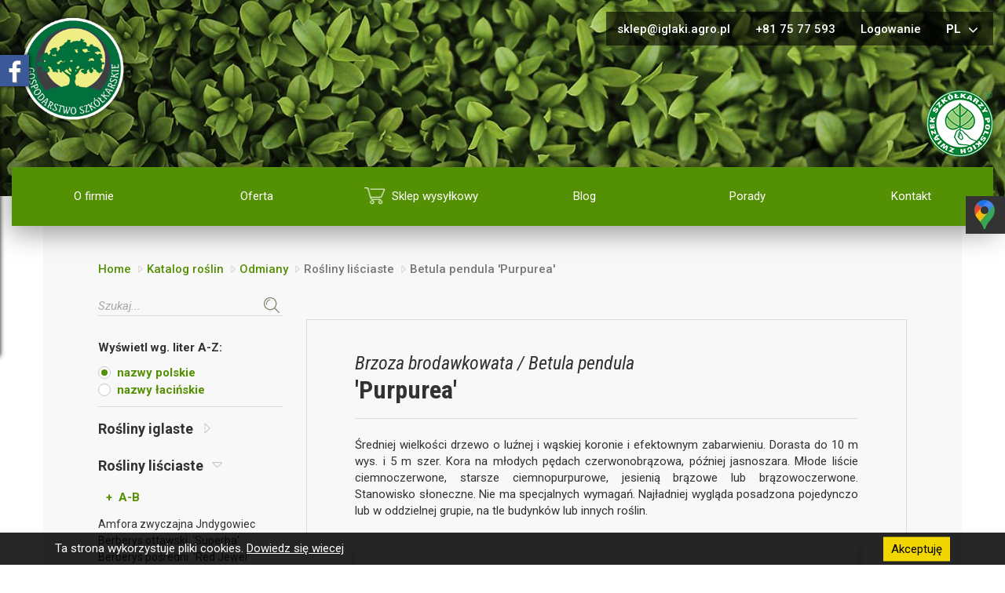

--- FILE ---
content_type: text/html; charset=UTF-8
request_url: https://www.iglaki.agro.pl/katalog-roslin/nazwy-polskie/rosliny-lisciaste/brzoza-brodawkowata-purpurea
body_size: 13599
content:
    <!DOCTYPE html>
    <html lang="pl" xmlns="http://www.w3.org/1999/xhtml" xmlns:fb="http://ogp.me/ns/fb#">
                    
                            <head>
                    	    <meta http-equiv="Content-Type" content="text/html; charset=utf-8" />
<meta name="viewport" content="width=device-width, initial-scale=1.0">
<title>Purpurea Brzoza brodawkowata / Betula pendula</title>
<meta name="robots" content="index, follow" />
<meta name="description" content="Średniej wielkości drzewo o luźnej i wąskiej koronie i efektownym zabarwieniu. Dorasta do 10 m wys. i 5 m szer. Kora na młodych pędach czerwonobrązowa, p&amp;amp;oacute;źniej jasnoszara. Młode liście ciemnoczerwone, starsze ciemnopurpurowe, jesienią brązowe lub brązowoczerwone. Stanowisk..." />
<meta property="og:image" content="https://www.iglaki.agro.pl/media/cache/og_image/uploads/settings/metadata/og-image/ogrod-japonski.jpg" />


    <link rel="stylesheet" href="/css/0e683b3.css" media="screen" type="text/css"/>
    
    
    <script async src="https://www.googletagmanager.com/gtag/js?id=UA-19556619-1"></script>
<script>
  window.dataLayer = window.dataLayer || [];
  function gtag(){dataLayer.push(arguments);}
  gtag('js', new Date());
 
  gtag('config', 'UA-19556619-1');
  gtag('config', 'UA-81036246-1');
  gtag('config', 'UA-65108566-1');
  gtag('config', 'G-9L0NKG7N8Y');
</script>

<!-- Hotjar Tracking Code for https://www.iglaki.agro.pl/ -->
<script>
    (function(h,o,t,j,a,r){
        h.hj=h.hj||function(){(h.hj.q=h.hj.q||[]).push(arguments)};
        h._hjSettings={hjid:1184998,hjsv:6};
        a=o.getElementsByTagName('head')[0];
        r=o.createElement('script');r.async=1;
        r.src=t+h._hjSettings.hjid+j+h._hjSettings.hjsv;
        a.appendChild(r);
    })(window,document,'https://static.hotjar.com/c/hotjar-','.js?sv=');
</script>
<meta name="google-site-verification" content="GDjPfNu8IMzxNM-qT42aW79lHZYGP3JAJMXFKykLqPg" />
<style>.sm-panel {
    top: 250px!important;}</style>
	<link href="/bundles/arteneoproject/images/apple-touch-icon.png" rel="apple-touch-icon">
	<link href="/bundles/arteneoproject/images/favicon.png" rel="icon" type="image/png">
	<link href="https://fonts.googleapis.com/css?family=Roboto:300,300i,400,400i,500,500i,700,700i&amp;subset=latin-ext" rel="stylesheet">
	<link href="https://fonts.googleapis.com/css?family=Roboto+Condensed:300,300i,400,400i,700,700i&amp;subset=latin-ext" rel="stylesheet">
	<style>.sm-panel{position:fixed;width:155px;top:150px;right:-105px;z-index:1000000;transition:visibility .25s,opacity .25s}.sm-panel>ul{margin:0;padding:0;list-style-type:none}.sm-panel>ul>li{transition:transform .25s}.sm-panel>ul>li:hover{transform:translateX(-105px)}.sm-panel>ul>li>a{display:flex;align-items:center;color:#fff;padding:5px 0 5px 5px;text-decoration:none}.sm-panel>ul>li>a>img{margin:0 10px 0 0}.sm-panel>ul>li>a>span{font-size:initial}.sm-panel>ul>li[class^=sm-]{background-image:none;background-repeat:repeat;background-attachment:scroll;background-position:0}.sm-text-black{color:#000}.sm-fb{background:#1977f3}.sm-twitter{background:#28aae1}.sm-gmap{background:#333}.sm-blog{background:#0171bb}.sm-pinterest{background:#d73532}.sm-youtube{background:#e32c26}.sm-allegro{background:#ff5a00}.sm-linkedin{background:#0097bd}.sm-payback{background:#00349a}.sm-olx{background:#002f34}.sm-instagram{background:#eee}.sm-pyszne{background:#ff8000}.sm-tiktok{background:#fff}.sm-booksy{background:#f9e5bc}@media screen and (max-width:640px){.sm-panel{visibility:hidden;opacity:0}}</style>
	<meta content="telephone=no" name="format-detection">
                </head>
            
                            <body>
                    	                            <div id="s" itemscope="" itemtype="http://schema.org/WebPage" class="website">
                                                            	<div class="top-wrapper">
		        
<div class="header-image"  style="background-image: url('https://www.iglaki.agro.pl/media/cache/headerImage/uploads/cms/static/plant-header-image/banner-2.jpg');">
        <a class="header-logo" href="/">
    <img src="https://www.iglaki.agro.pl/media/cache/optimize/bundles/arteneoproject/images/logo-gospodarstwo-szkolkarskie-andrzej-krzysiak.png" alt="Gospodarstwo Szkółkarskie Andrzej Krzysiak" />
</a>    
<div class="header-menu">
    <ul class="nav">
        <li>
            <a href="mailto:sklep@iglaki.agro.pl">sklep@iglaki.agro.pl</a>
        </li>
        <li>
            <a href="#">+81 75 77 593</a>
        </li>
                    <li>
                <a href="/login">Logowanie</a>
            </li>
        
                    <li class="dropdown locales">
                <a href="#" class="dropdown-toggle" data-toggle="dropdown" role="button" aria-haspopup="true" aria-expanded="false">pl <i class="fa fa-angle-down"></i></a>
                <ul class="dropdown-menu">
                                                                                                                    <li>
                                <a href="/language/change/en">en</a>
                            </li>
                                                                                                <li>
                                <a href="/language/change/ru">ru</a>
                            </li>
                                                            </ul>
            </li>
            </ul>
</div>    <a class="header-zsp" href="http://zszp.pl/" target="_blank" rel="nofollow">
    <img src="/bundles/arteneoproject/images/logo-zwiazek-szkolkarzy-polskich.png" alt="Związek Szkółkarzy Polskich" />
</a></div>
					
<header>
    <nav class="navbar navbar-default">
        <div class="container-fluid container-narrow">
            <div class="navbar-header">
                <button type="button" class="navbar-toggle collapsed" data-toggle="collapse" data-target="#navbar" aria-expanded="false" aria-controls="navbar">
                    <span class="sr-only">Rozwiń nawigację</span>
                    <span class="icon-bar"></span>
                    <span class="icon-bar"></span>
                    <span class="icon-bar"></span>
                </button>
            </div>
            <div id="navbar" class="navbar-collapse collapse">
                        <ul class="nav navbar-nav">
            
                <li class="first">        <a href="/">O firmie</a>        
    </li>

    
                <li>        <a href="/oferta-detaliczna">Oferta</a>        
    </li>

    
                <li>        <a href="/sklep">Sklep wysyłkowy</a>        
    </li>

    
                <li>        <a href="/blog">Blog</a>        
    </li>

    
                <li>        <a href="/porady">Porady</a>        
    </li>

    
                <li class="last">        <a href="/gospodarstwo-szkolkarskie-andrzej-krzysiak">Kontakt</a>        
    </li>

    

    </ul>

            </div>
        </div>
        <div class='container position-absolute absolute-center h-100 z-index-hide'>
        </div>
    </nav>
</header>
			</div>

                                                                    
                                
                                    
<div class="container container-narrow">
    <div class="row">
        <div class="col-xs-12">
            <div id="breadcrumbs">
                <ul class="breadcrumb">
                    <li>
                        <a href="/">Home</a>
                    </li>

                    <li>
                        <a href="/katalog-roslin/nazwy-polskie">Katalog roślin</a>
                    </li>

                                            <li>
                            <a href="/katalog-roslin/nazwy-polskie">Odmiany</a>
                        </li>
                    
                                            <li class="active">
                            Rośliny liściaste
                        </li>

                        <li class="active">
                                                            Betula pendula 'Purpurea'                                                    </li>
                                    </ul>
            </div>
        </div>
    </div>
</div>    
    <div class="container container-narrow">
        <div class="row">
            <div class="col-xs-12 col-sm-3">
                

<div class="search-wrapper">
    <form name="plant_filter_phrase" method="post" action="/katalog-roslin/szukaj-formularz">

    <div class="input-wrapper">
        <div class="input-group">
            <input type="text" id="plant_filter_phrase_phrase" name="plant_filter_phrase[phrase]" required="required" placeholder="Szukaj..." class="typeahead typeahead-plants form-control" data-url="/api/get/plant-names" />
            
            <span class="input-group-addon"><button type="submit" class="btn"><img src="https://www.iglaki.agro.pl/media/cache/optimize/bundles/arteneoproject/images/search.png" alt="Search" /></button></span>
        </div>
    </div>

    <input type="hidden" id="plant_filter_phrase_plant" name="plant_filter_phrase[plant]" /><input type="hidden" id="plant_filter_phrase__token" name="plant_filter_phrase[_token]" value="P1KVTY9O53QBqfIZ9JK29Acapz9TEY29AmMZF1CIsIg" /></form>
</div>

<div class="plant-name-choose">
    <p>Wyświetl wg. liter A-Z:</p>
    <a class="active" href="/katalog-roslin/nazwy-polskie">nazwy polskie</a>
    <a href="/katalog-roslin/nazwy-lacinskie">nazwy łacińskie</a>
</div>

<ul class="nav nav-stacked mb30" id="plant-map">
                    <li>
            <a data-toggle="collapse" data-parent="#plant-map" href="#category-1" class="collapsed" aria-expanded="false">Rośliny iglaste&nbsp;<img src="https://www.iglaki.agro.pl/media/cache/optimize/bundles/arteneoproject/images/arrow-right.png" alt="Następna strona" /></a>

            <ul id="category-1" class="collapse">
                                    <li>
                        <a data-toggle="collapse" data-parent="#category-1" href="#letter-1-1" class="collapsed" aria-expanded="false">+&nbsp;&nbsp;C-D</a>

                        <ul id="letter-1-1" class="collapse">
                                                            <li>
                                    <a href="/katalog-roslin/nazwy-polskie/rosliny-iglaste/cis-pospolity-david">
                                        Cis pospolity
                                                                                    &nbsp;'David'
                                                                                                                        </a>
                                </li>
                                                            <li>
                                    <a href="/katalog-roslin/nazwy-polskie/rosliny-iglaste/cis-pospolity-elegantissima">
                                        Cis pospolity
                                                                                    &nbsp;'Elegantissima'
                                                                                                                        </a>
                                </li>
                                                            <li>
                                    <a href="/katalog-roslin/nazwy-polskie/rosliny-iglaste/cis-pospolity-summergold">
                                        Cis pospolity
                                                                                    &nbsp;'Summergold'
                                                                                                                        </a>
                                </li>
                                                            <li>
                                    <a href="/katalog-roslin/nazwy-polskie/rosliny-iglaste/cis-posredni-hicksii">
                                        Cis pośredni
                                                                                    &nbsp;'Hicksii'
                                                                                                                        </a>
                                </li>
                                                            <li>
                                    <a href="/katalog-roslin/nazwy-polskie/rosliny-iglaste/cis-posredni-stricta-virdis">
                                        Cis pośredni
                                                                                    &nbsp;'Stricta Virdis'
                                                                                                                        </a>
                                </li>
                                                            <li>
                                    <a href="/katalog-roslin/nazwy-polskie/rosliny-iglaste/cyprysik-groszkowy-boulevard">
                                        Cyprysik groszkowy
                                                                                    &nbsp;'Boulevard'
                                                                                                                        </a>
                                </li>
                                                            <li>
                                    <a href="/katalog-roslin/nazwy-polskie/rosliny-iglaste/cyprysik-groszkowy-curly-tops">
                                        Cyprysik groszkowy
                                                                                    &nbsp;'Curly Tops'
                                                                                                                        </a>
                                </li>
                                                            <li>
                                    <a href="/katalog-roslin/nazwy-polskie/rosliny-iglaste/cyprysik-groszkowy-filifera-aurea-nana">
                                        Cyprysik groszkowy
                                                                                    &nbsp;'Filifera Aurea Nana'
                                                                                                                        </a>
                                </li>
                                                            <li>
                                    <a href="/katalog-roslin/nazwy-polskie/rosliny-iglaste/cyprysik-groszkowy-filifera-nana">
                                        Cyprysik groszkowy
                                                                                    &nbsp;'Filifera Nana'
                                                                                                                        </a>
                                </li>
                                                            <li>
                                    <a href="/katalog-roslin/nazwy-polskie/rosliny-iglaste/cyprysik-groszkowy-plumosa-compressa-aurea">
                                        Cyprysik groszkowy
                                                                                    &nbsp;'Plumosa Compressa Aurea'
                                                                                                                        </a>
                                </li>
                                                            <li>
                                    <a href="/katalog-roslin/nazwy-polskie/rosliny-iglaste/cyprysik-lawsona-alumi">
                                        Cyprysik Lawsona
                                                                                    &nbsp;'Alumi'
                                                                                                                        </a>
                                </li>
                                                            <li>
                                    <a href="/katalog-roslin/nazwy-polskie/rosliny-iglaste/cyprysik-lawsona-alumigold">
                                        Cyprysik Lawsona
                                                                                    &nbsp;'Alumigold'
                                                                                                                        </a>
                                </li>
                                                            <li>
                                    <a href="/katalog-roslin/nazwy-polskie/rosliny-iglaste/cyprysik-lawsona-bauthensis">
                                        Cyprysik Lawsona
                                                                                    &nbsp;'Bauthensis'
                                                                                                                        </a>
                                </li>
                                                            <li>
                                    <a href="/katalog-roslin/nazwy-polskie/rosliny-iglaste/cyprysik-lawsona-elwoodi">
                                        Cyprysik Lawsona
                                                                                    &nbsp;'Elwoodi'
                                                                                                                        </a>
                                </li>
                                                            <li>
                                    <a href="/katalog-roslin/nazwy-polskie/rosliny-iglaste/cyprysik-nutkajski-aurea">
                                        Cyprysik nutkajski
                                                                                    &nbsp;'Aurea'
                                                                                                                        </a>
                                </li>
                                                            <li>
                                    <a href="/katalog-roslin/nazwy-polskie/rosliny-iglaste/cyprysik-nutkajski-jubilee">
                                        Cyprysik nutkajski
                                                                                    &nbsp;'Jubilee'
                                                                                                                        </a>
                                </li>
                                                            <li>
                                    <a href="/katalog-roslin/nazwy-polskie/rosliny-iglaste/cyprysik-nutkajski-pendula">
                                        Cyprysik nutkajski
                                                                                    &nbsp;'Pendula'
                                                                                                                        </a>
                                </li>
                                                            <li>
                                    <a href="/katalog-roslin/nazwy-polskie/rosliny-iglaste/cyprysik-tepoluskowy-drath">
                                        Cyprysik tępołuskowy
                                                                                    &nbsp;'Drath'
                                                                                                                        </a>
                                </li>
                                                            <li>
                                    <a href="/katalog-roslin/nazwy-polskie/rosliny-iglaste/cyprysik-tepoluskowy-filicoides">
                                        Cyprysik tępołuskowy
                                                                                    &nbsp;'Filicoides'
                                                                                                                        </a>
                                </li>
                                                            <li>
                                    <a href="/katalog-roslin/nazwy-polskie/rosliny-iglaste/cyprysik-tepoluskowy-nana-gracielis">
                                        Cyprysik tępołuskowy
                                                                                    &nbsp;'Nana Gracielis'
                                                                                                                        </a>
                                </li>
                                                    </ul>
                    </li>
                                    <li>
                        <a data-toggle="collapse" data-parent="#category-1" href="#letter-1-2" class="collapsed" aria-expanded="false">+&nbsp;&nbsp;J-L</a>

                        <ul id="letter-1-2" class="collapse">
                                                            <li>
                                    <a href="/katalog-roslin/nazwy-polskie/rosliny-iglaste/jalowic-nadbrzezny">
                                        Jałowic nadbrzeżny
                                                                            </a>
                                </li>
                                                            <li>
                                    <a href="/katalog-roslin/nazwy-polskie/rosliny-iglaste/jalowic-nadbrzezny-blue-pacyfic">
                                        Jałowic nadbrzeżny
                                                                                    &nbsp;'Blue Pacyfic'
                                                                                                                        </a>
                                </li>
                                                            <li>
                                    <a href="/katalog-roslin/nazwy-polskie/rosliny-iglaste/jalowiec-chinski-blaauw">
                                        Jałowiec chiński
                                                                                    &nbsp;'Blaauw'
                                                                                                                        </a>
                                </li>
                                                            <li>
                                    <a href="/katalog-roslin/nazwy-polskie/rosliny-iglaste/jalowiec-chinski-blue-alps">
                                        Jałowiec chiński
                                                                                    &nbsp;'Blue Alps'
                                                                                                                        </a>
                                </li>
                                                            <li>
                                    <a href="/katalog-roslin/nazwy-polskie/rosliny-iglaste/jalowiec-chinski-kuriwao-gold">
                                        Jałowiec chiński
                                                                                    &nbsp;'Kuriwao Gold'
                                                                                                                        </a>
                                </li>
                                                            <li>
                                    <a href="/katalog-roslin/nazwy-polskie/rosliny-iglaste/jalowiec-chinski-obelisk">
                                        Jałowiec chiński
                                                                                    &nbsp;'Obelisk'
                                                                                                                        </a>
                                </li>
                                                            <li>
                                    <a href="/katalog-roslin/nazwy-polskie/rosliny-iglaste/jalowiec-chinski-plumosa-aurea">
                                        Jałowiec chiński
                                                                                    &nbsp;'Plumosa Aurea'
                                                                                                                        </a>
                                </li>
                                                            <li>
                                    <a href="/katalog-roslin/nazwy-polskie/rosliny-iglaste/jalowiec-chinski-stricta">
                                        Jałowiec chiński
                                                                                    &nbsp;'Stricta'
                                                                                                                        </a>
                                </li>
                                                            <li>
                                    <a href="/katalog-roslin/nazwy-polskie/rosliny-iglaste/jalowiec-chinski-variegata">
                                        Jałowiec chiński
                                                                                    &nbsp;'Variegata'
                                                                                                                        </a>
                                </li>
                                                            <li>
                                    <a href="/katalog-roslin/nazwy-polskie/rosliny-iglaste/jalowiec-luskowy-blue-carpet">
                                        Jałowiec łuskowy 
                                                                                    &nbsp;'Blue Carpet'
                                                                                                                        </a>
                                </li>
                                                            <li>
                                    <a href="/katalog-roslin/nazwy-polskie/rosliny-iglaste/jalowiec-luskowy-blue-star">
                                        Jałowiec łuskowy
                                                                                    &nbsp;'Blue Star'
                                                                                                                        </a>
                                </li>
                                                            <li>
                                    <a href="/katalog-roslin/nazwy-polskie/rosliny-iglaste/jalowiec-luskowy-holger">
                                        Jałowiec łuskowy
                                                                                    &nbsp;'Holger'
                                                                                                                        </a>
                                </li>
                                                            <li>
                                    <a href="/katalog-roslin/nazwy-polskie/rosliny-iglaste/jalowiec-luskowy-meyeri">
                                        Jałowiec łuskowy
                                                                                    &nbsp;'Meyeri'
                                                                                                                        </a>
                                </li>
                                                            <li>
                                    <a href="/katalog-roslin/nazwy-polskie/rosliny-iglaste/jalowiec-plozacy-andora-compacta-variegata">
                                        Jałowiec płożący
                                                                                    &nbsp;'Andora Compacta Variegata'
                                                                                                                        </a>
                                </li>
                                                            <li>
                                    <a href="/katalog-roslin/nazwy-polskie/rosliny-iglaste/jalowiec-plozacy-blue-chip">
                                        Jałowiec płożący
                                                                                    &nbsp;'Blue Chip'
                                                                                                                        </a>
                                </li>
                                                            <li>
                                    <a href="/katalog-roslin/nazwy-polskie/rosliny-iglaste/jalowiec-plozacy-glacier">
                                        Jałowiec płożący
                                                                                    &nbsp;'Glacier'
                                                                                                                        </a>
                                </li>
                                                            <li>
                                    <a href="/katalog-roslin/nazwy-polskie/rosliny-iglaste/jalowiec-plozacy-golden-carpet">
                                        Jałowiec płożący
                                                                                    &nbsp;'Golden Carpet'
                                                                                                                        </a>
                                </li>
                                                            <li>
                                    <a href="/katalog-roslin/nazwy-polskie/rosliny-iglaste/jalowiec-plozacy-limeglow">
                                        Jałowiec płożący
                                                                                    &nbsp;'Limeglow'
                                                                                                                        </a>
                                </li>
                                                            <li>
                                    <a href="/katalog-roslin/nazwy-polskie/rosliny-iglaste/jalowiec-plozacy-wiltonii">
                                        Jałowiec płożący
                                                                                    &nbsp;'Wiltonii'
                                                                                                                        </a>
                                </li>
                                                            <li>
                                    <a href="/katalog-roslin/nazwy-polskie/rosliny-iglaste/jalowiec-pospolity-cold-cone">
                                        Jałowiec pospolity
                                                                                    &nbsp;'Cold Cone'
                                                                                                                        </a>
                                </li>
                                                            <li>
                                    <a href="/katalog-roslin/nazwy-polskie/rosliny-iglaste/jalowiec-pospolity-cracowia">
                                        Jałowiec pospolity
                                                                                    &nbsp;'Cracowia'
                                                                                                                        </a>
                                </li>
                                                            <li>
                                    <a href="/katalog-roslin/nazwy-polskie/rosliny-iglaste/jalowiec-pospolity-depressa-aurea">
                                        Jałowiec pospolity
                                                                                    &nbsp;'Depressa Aurea'
                                                                                                                        </a>
                                </li>
                                                            <li>
                                    <a href="/katalog-roslin/nazwy-polskie/rosliny-iglaste/jalowiec-pospolity-green-carpet">
                                        Jałowiec pospolity
                                                                                    &nbsp;'Green Carpet'
                                                                                                                        </a>
                                </li>
                                                            <li>
                                    <a href="/katalog-roslin/nazwy-polskie/rosliny-iglaste/jalowiec-pospolity-hibernica">
                                        Jałowiec pospolity
                                                                                    &nbsp;'Hibernica'
                                                                                                                        </a>
                                </li>
                                                            <li>
                                    <a href="/katalog-roslin/nazwy-polskie/rosliny-iglaste/jalowiec-pospolity-horstman">
                                        Jałowiec pospolity
                                                                                    &nbsp;'Horstman'
                                                                                                                        </a>
                                </li>
                                                            <li>
                                    <a href="/katalog-roslin/nazwy-polskie/rosliny-iglaste/jalowiec-pospolity-meyer">
                                        Jałowiec pospolity
                                                                                    &nbsp;'Meyer'
                                                                                                                        </a>
                                </li>
                                                            <li>
                                    <a href="/katalog-roslin/nazwy-polskie/rosliny-iglaste/jalowiec-pospolity-repanda">
                                        Jałowiec pospolity
                                                                                    &nbsp;'Repanda'
                                                                                                                        </a>
                                </li>
                                                            <li>
                                    <a href="/katalog-roslin/nazwy-polskie/rosliny-iglaste/jalowiec-pospolity-sentinel">
                                        Jałowiec pospolity
                                                                                    &nbsp;'Sentinel'
                                                                                                                        </a>
                                </li>
                                                            <li>
                                    <a href="/katalog-roslin/nazwy-polskie/rosliny-iglaste/jalowiec-pospolity-suecica">
                                        Jałowiec pospolity
                                                                                    &nbsp;'Suecica'
                                                                                                                        </a>
                                </li>
                                                            <li>
                                    <a href="/katalog-roslin/nazwy-polskie/rosliny-iglaste/jalowiec-posredni-gold-star">
                                        Jałowiec pośredni
                                                                                    &nbsp;'Gold Star'
                                                                                                                        </a>
                                </li>
                                                            <li>
                                    <a href="/katalog-roslin/nazwy-polskie/rosliny-iglaste/jalowiec-posredni-old-gold">
                                        Jałowiec pośredni
                                                                                    &nbsp;'Old Gold'
                                                                                                                        </a>
                                </li>
                                                            <li>
                                    <a href="/katalog-roslin/nazwy-polskie/rosliny-iglaste/jalowiec-rozeslany-nana">
                                        Jałowiec rozesłany
                                                                                    &nbsp;'Nana'
                                                                                                                        </a>
                                </li>
                                                            <li>
                                    <a href="/katalog-roslin/nazwy-polskie/rosliny-iglaste/jalowiec-sabinski-mas">
                                        Jałowiec sabiński
                                                                                    &nbsp;'Mas'
                                                                                                                        </a>
                                </li>
                                                            <li>
                                    <a href="/katalog-roslin/nazwy-polskie/rosliny-iglaste/jalowiec-sabinski-tamariscifolia">
                                        Jałowiec sabiński
                                                                                    &nbsp;'Tamariscifolia'
                                                                                                                        </a>
                                </li>
                                                            <li>
                                    <a href="/katalog-roslin/nazwy-polskie/rosliny-iglaste/jalowiec-sabinski-variegata">
                                        Jałowiec sabiński
                                                                                    &nbsp;'Variegata'
                                                                                                                        </a>
                                </li>
                                                            <li>
                                    <a href="/katalog-roslin/nazwy-polskie/rosliny-iglaste/jalowiec-skalny-blue-arrow">
                                        Jałowiec skalny
                                                                                    &nbsp;'Blue Arrow'
                                                                                                                        </a>
                                </li>
                                                            <li>
                                    <a href="/katalog-roslin/nazwy-polskie/rosliny-iglaste/jalowiec-skalny-skyrocket">
                                        Jałowiec skalny
                                                                                    &nbsp;'Skyrocket'
                                                                                                                        </a>
                                </li>
                                                            <li>
                                    <a href="/katalog-roslin/nazwy-polskie/rosliny-iglaste/jalowiec-wirginijski-hetz">
                                        Jałowiec wirginijski
                                                                                    &nbsp;'Hetz'
                                                                                                                        </a>
                                </li>
                                                            <li>
                                    <a href="/katalog-roslin/nazwy-polskie/rosliny-iglaste/jodla-balsamiczna-nana">
                                        Jodła balsamiczna
                                                                                    &nbsp;'Nana'
                                                                                                                        </a>
                                </li>
                                                            <li>
                                    <a href="/katalog-roslin/nazwy-polskie/rosliny-iglaste/jodla-gorska-compacta">
                                        Jodła górska
                                                                                    &nbsp;'Compacta'
                                                                                                                        </a>
                                </li>
                                                            <li>
                                    <a href="/katalog-roslin/nazwy-polskie/rosliny-iglaste/jodla-kalifornijska">
                                        Jodła kalifornijska
                                                                            </a>
                                </li>
                                                            <li>
                                    <a href="/katalog-roslin/nazwy-polskie/rosliny-iglaste/jodla-kalifornijska-compacta">
                                        Jodła kalifornijska
                                                                                    &nbsp;'Compacta'
                                                                                                                        </a>
                                </li>
                                                            <li>
                                    <a href="/katalog-roslin/nazwy-polskie/rosliny-iglaste/jodla-koreanska">
                                        Jodła koreańska
                                                                            </a>
                                </li>
                                                            <li>
                                    <a href="/katalog-roslin/nazwy-polskie/rosliny-iglaste/jodla-koreanska-silberlocke">
                                        Jodła koreańska
                                                                                    &nbsp;'Silberlocke'
                                                                                                                        </a>
                                </li>
                                                    </ul>
                    </li>
                                    <li>
                        <a data-toggle="collapse" data-parent="#category-1" href="#letter-1-3" class="collapsed" aria-expanded="false">+&nbsp;&nbsp;P-S</a>

                        <ul id="letter-1-3" class="collapse">
                                                            <li>
                                    <a href="/katalog-roslin/nazwy-polskie/rosliny-iglaste/sosna-bosniacka-compact-gem">
                                        Sosna bośniacka
                                                                                    &nbsp;'Compact Gem'
                                                                                                                        </a>
                                </li>
                                                            <li>
                                    <a href="/katalog-roslin/nazwy-polskie/rosliny-iglaste/sosna-bosniacka-satelit">
                                        Sosna bośniacka
                                                                                    &nbsp;'Satelit'
                                                                                                                        </a>
                                </li>
                                                            <li>
                                    <a href="/katalog-roslin/nazwy-polskie/rosliny-iglaste/sosna-bosniacka-schmidtii">
                                        Sosna bośniacka
                                                                                    &nbsp;'Schmidtii'
                                                                                                                        </a>
                                </li>
                                                            <li>
                                    <a href="/katalog-roslin/nazwy-polskie/rosliny-iglaste/sosna-czarna">
                                        Sosna czarna
                                                                            </a>
                                </li>
                                                            <li>
                                    <a href="/katalog-roslin/nazwy-polskie/rosliny-iglaste/sosna-czarna-bambino-gaelle-bregeon">
                                        Sosna czarna
                                                                                    &nbsp;'Bambino (&#039;Gaelle Bregeon&#039;)'
                                                                                                                        </a>
                                </li>
                                                            <li>
                                    <a href="/katalog-roslin/nazwy-polskie/rosliny-iglaste/sosna-czarna-fastigiata">
                                        Sosna czarna
                                                                                    &nbsp;'Fastigiata'
                                                                                                                        </a>
                                </li>
                                                            <li>
                                    <a href="/katalog-roslin/nazwy-polskie/rosliny-iglaste/sosna-czarna-green-rocket">
                                        Sosna czarna
                                                                                    &nbsp;'Green Rocket'
                                                                                                                        </a>
                                </li>
                                                            <li>
                                    <a href="/katalog-roslin/nazwy-polskie/rosliny-iglaste/sosna-czarna-hornibrookiana">
                                        Sosna czarna
                                                                                    &nbsp;'Hornibrookiana'
                                                                                                                        </a>
                                </li>
                                                            <li>
                                    <a href="/katalog-roslin/nazwy-polskie/rosliny-iglaste/sosna-drobnokwiatowa-glauca">
                                        Sosna drobnokwiatowa
                                                                                    &nbsp;'Glauca'
                                                                                                                        </a>
                                </li>
                                                            <li>
                                    <a href="/katalog-roslin/nazwy-polskie/rosliny-iglaste/sosna-gestokwiatowa-oculus-draconis">
                                        Sosna gęstokwiatowa
                                                                                    &nbsp;'Oculus draconis'
                                                                                                                        </a>
                                </li>
                                                            <li>
                                    <a href="/katalog-roslin/nazwy-polskie/rosliny-iglaste/sosna-gorska-pumilo">
                                        Sosna górska
                                                                                    &nbsp;'pumilo'
                                                                                                                        </a>
                                </li>
                                                            <li>
                                    <a href="/katalog-roslin/nazwy-polskie/rosliny-iglaste/sosna-gorska-syn-kosodrzewina">
                                        Sosna górska
                                                                                    &nbsp;'syn. kosodrzewina'
                                                                                                                        </a>
                                </li>
                                                            <li>
                                    <a href="/katalog-roslin/nazwy-polskie/rosliny-iglaste/sosna-kosodrzewina-benjamin">
                                        Sosna kosodrzewina
                                                                                    &nbsp;'Benjamin'
                                                                                                                        </a>
                                </li>
                                                            <li>
                                    <a href="/katalog-roslin/nazwy-polskie/rosliny-iglaste/sosna-kosodrzewina-carsten-wintergold">
                                        Sosna kosodrzewina
                                                                                    &nbsp;'Carsten Wintergold'
                                                                                                                        </a>
                                </li>
                                                            <li>
                                    <a href="/katalog-roslin/nazwy-polskie/rosliny-iglaste/sosna-kosodrzewina-gnom">
                                        Sosna kosodrzewina
                                                                                    &nbsp;'Gnom'
                                                                                                                        </a>
                                </li>
                                                            <li>
                                    <a href="/katalog-roslin/nazwy-polskie/rosliny-iglaste/sosna-kosodrzewina-krauskopf">
                                        Sosna kosodrzewina
                                                                                    &nbsp;'Krauskopf'
                                                                                                                        </a>
                                </li>
                                                            <li>
                                    <a href="/katalog-roslin/nazwy-polskie/rosliny-iglaste/sosna-kosodrzewina-liliput">
                                        Sosna kosodrzewina
                                                                                    &nbsp;'Liliput'
                                                                                                                        </a>
                                </li>
                                                            <li>
                                    <a href="/katalog-roslin/nazwy-polskie/rosliny-iglaste/sosna-kosodrzewina-mops">
                                        Sosna kosodrzewina
                                                                                    &nbsp;'Mops'
                                                                                                                        </a>
                                </li>
                                                            <li>
                                    <a href="/katalog-roslin/nazwy-polskie/rosliny-iglaste/sosna-kosodrzewina-ophir">
                                        Sosna kosodrzewina
                                                                                    &nbsp;'Ophir'
                                                                                                                        </a>
                                </li>
                                                            <li>
                                    <a href="/katalog-roslin/nazwy-polskie/rosliny-iglaste/sosna-kosodrzewina-varella">
                                        Sosna kosodrzewina
                                                                                    &nbsp;'Varella'
                                                                                                                        </a>
                                </li>
                                                            <li>
                                    <a href="/katalog-roslin/nazwy-polskie/rosliny-iglaste/sosna-kosodrzewina-winter-gold">
                                        Sosna kosodrzewina
                                                                                    &nbsp;'Winter Gold'
                                                                                                                        </a>
                                </li>
                                                            <li>
                                    <a href="/katalog-roslin/nazwy-polskie/rosliny-iglaste/sosna-pospolita-fastigiata">
                                        Sosna pospolita
                                                                                    &nbsp;'Fastigiata'
                                                                                                                        </a>
                                </li>
                                                            <li>
                                    <a href="/katalog-roslin/nazwy-polskie/rosliny-iglaste/sosna-pospolita-watereri">
                                        Sosna pospolita
                                                                                    &nbsp;'Watereri'
                                                                                                                        </a>
                                </li>
                                                            <li>
                                    <a href="/katalog-roslin/nazwy-polskie/rosliny-iglaste/sosna-wejmutka-radiata">
                                        Sosna wejmutka
                                                                                    &nbsp;'Radiata'
                                                                                                                        </a>
                                </li>
                                                    </ul>
                    </li>
                                    <li>
                        <a data-toggle="collapse" data-parent="#category-1" href="#letter-1-4" class="collapsed" aria-expanded="false">+&nbsp;&nbsp;Ś-Q</a>

                        <ul id="letter-1-4" class="collapse">
                                                            <li>
                                    <a href="/katalog-roslin/nazwy-polskie/rosliny-iglaste/swierk-bialy-alberta-globe">
                                        Świerk biały
                                                                                    &nbsp;'Alberta Globe'
                                                                                                                        </a>
                                </li>
                                                            <li>
                                    <a href="/katalog-roslin/nazwy-polskie/rosliny-iglaste/swierk-bialy-conica">
                                        Świerk biały
                                                                                    &nbsp;'Conica'
                                                                                                                        </a>
                                </li>
                                                            <li>
                                    <a href="/katalog-roslin/nazwy-polskie/rosliny-iglaste/swierk-bialy-daisys-white">
                                        Świerk biały
                                                                                    &nbsp;'Daisy&#039;s White'
                                                                                                                        </a>
                                </li>
                                                            <li>
                                    <a href="/katalog-roslin/nazwy-polskie/rosliny-iglaste/swierk-bialy-echiniformis">
                                        Świerk biały
                                                                                    &nbsp;'Echiniformis'
                                                                                                                        </a>
                                </li>
                                                            <li>
                                    <a href="/katalog-roslin/nazwy-polskie/rosliny-iglaste/swierk-kaukaski-aureospicata">
                                        Świerk kaukaski
                                                                                    &nbsp;'Aureospicata'
                                                                                                                        </a>
                                </li>
                                                            <li>
                                    <a href="/katalog-roslin/nazwy-polskie/rosliny-iglaste/swierk-klujacy-bialobok">
                                        Świerk kłujący
                                                                                    &nbsp;'Białobok'
                                                                                                                        </a>
                                </li>
                                                            <li>
                                    <a href="/katalog-roslin/nazwy-polskie/rosliny-iglaste/swierk-klujacy-glauca">
                                        Świerk kłujący
                                                                                    &nbsp;'Glauca'
                                                                                                                        </a>
                                </li>
                                                            <li>
                                    <a href="/katalog-roslin/nazwy-polskie/rosliny-iglaste/swierk-klujacy-glauca-globosa">
                                        Świerk kłujący
                                                                                    &nbsp;'Glauca Globosa'
                                                                                                                        </a>
                                </li>
                                                            <li>
                                    <a href="/katalog-roslin/nazwy-polskie/rosliny-iglaste/swierk-klujacy-glauca-globosa-1">
                                        Świerk kłujący
                                                                                    &nbsp;'Glauca Globosa'
                                                                                                                        </a>
                                </li>
                                                            <li>
                                    <a href="/katalog-roslin/nazwy-polskie/rosliny-iglaste/swierk-klujacy-hoopsi">
                                        Świerk kłujący
                                                                                    &nbsp;'Hoopsi'
                                                                                                                        </a>
                                </li>
                                                            <li>
                                    <a href="/katalog-roslin/nazwy-polskie/rosliny-iglaste/swierk-klujacy-iseli-fastigiata">
                                        Świerk kłujący
                                                                                    &nbsp;'Iseli Fastigiata'
                                                                                                                        </a>
                                </li>
                                                            <li>
                                    <a href="/katalog-roslin/nazwy-polskie/rosliny-iglaste/swierk-pospolity-barryi">
                                        Świerk pospolity
                                                                                    &nbsp;'Barryi'
                                                                                                                        </a>
                                </li>
                                                            <li>
                                    <a href="/katalog-roslin/nazwy-polskie/rosliny-iglaste/swierk-pospolity-inversa">
                                        Świerk pospolity
                                                                                    &nbsp;'Inversa'
                                                                                                                        </a>
                                </li>
                                                            <li>
                                    <a href="/katalog-roslin/nazwy-polskie/rosliny-iglaste/swierk-pospolity-nidiformis">
                                        Świerk pospolity
                                                                                    &nbsp;'Nidiformis'
                                                                                                                        </a>
                                </li>
                                                            <li>
                                    <a href="/katalog-roslin/nazwy-polskie/rosliny-iglaste/swierk-serbski">
                                        Świerk serbski
                                                                            </a>
                                </li>
                                                            <li>
                                    <a href="/katalog-roslin/nazwy-polskie/rosliny-iglaste/swierk-serbski-nana">
                                        Świerk serbski
                                                                                    &nbsp;'Nana'
                                                                                                                        </a>
                                </li>
                                                            <li>
                                    <a href="/katalog-roslin/nazwy-polskie/rosliny-iglaste/swierk-serbski-pendula">
                                        Świerk serbski
                                                                                    &nbsp;'Pendula'
                                                                                                                        </a>
                                </li>
                                                    </ul>
                    </li>
                                    <li>
                        <a data-toggle="collapse" data-parent="#category-1" href="#letter-1-5" class="collapsed" aria-expanded="false">+&nbsp;&nbsp;Ź-Ż</a>

                        <ul id="letter-1-5" class="collapse">
                                                            <li>
                                    <a href="/katalog-roslin/nazwy-polskie/rosliny-iglaste/zywotnik-zachodni-aureospicata">
                                        Żywotnik zachodni
                                                                                    &nbsp;'Aureospicata'
                                                                                                                        </a>
                                </li>
                                                            <li>
                                    <a href="/katalog-roslin/nazwy-polskie/rosliny-iglaste/zywotnik-zachodni-aurescens">
                                        Żywotnik zachodni
                                                                                    &nbsp;'Aurescens'
                                                                                                                        </a>
                                </li>
                                                            <li>
                                    <a href="/katalog-roslin/nazwy-polskie/rosliny-iglaste/zywotnik-zachodni-brabant">
                                        Żywotnik zachodni
                                                                                    &nbsp;'Brabant'
                                                                                                                        </a>
                                </li>
                                                            <li>
                                    <a href="/katalog-roslin/nazwy-polskie/rosliny-iglaste/zywotnik-zachodni-danica">
                                        Żywotnik zachodni
                                                                                    &nbsp;'Danica'
                                                                                                                        </a>
                                </li>
                                                            <li>
                                    <a href="/katalog-roslin/nazwy-polskie/rosliny-iglaste/zywotnik-zachodni-europa-gold">
                                        Żywotnik zachodni
                                                                                    &nbsp;'Europa Gold'
                                                                                                                        </a>
                                </li>
                                                            <li>
                                    <a href="/katalog-roslin/nazwy-polskie/rosliny-iglaste/zywotnik-zachodni-globosa-aurea">
                                        Żywotnik zachodni
                                                                                    &nbsp;'Globosa Aurea'
                                                                                                                        </a>
                                </li>
                                                            <li>
                                    <a href="/katalog-roslin/nazwy-polskie/rosliny-iglaste/zywotnik-zachodni-golden-globe">
                                        Żywotnik zachodni
                                                                                    &nbsp;'Golden Globe'
                                                                                                                        </a>
                                </li>
                                                            <li>
                                    <a href="/katalog-roslin/nazwy-polskie/rosliny-iglaste/zywotnik-zachodni-golden-smaragd-pbr">
                                        Żywotnik zachodni
                                                                                    &nbsp;'Golden Smaragd  PBR'
                                            <span class="trademark">®</span>
                                                                                                                        </a>
                                </li>
                                                            <li>
                                    <a href="/katalog-roslin/nazwy-polskie/rosliny-iglaste/zywotnik-zachodni-litte-dorrit">
                                        Żywotnik zachodni
                                                                                    &nbsp;'Litte Dorrit'
                                                                                                                        </a>
                                </li>
                                                            <li>
                                    <a href="/katalog-roslin/nazwy-polskie/rosliny-iglaste/zywotnik-zachodni-rheingold">
                                        Żywotnik zachodni
                                                                                    &nbsp;'Rheingold'
                                                                                                                        </a>
                                </li>
                                                            <li>
                                    <a href="/katalog-roslin/nazwy-polskie/rosliny-iglaste/zywotnik-zachodni-smaragd-szmaragd">
                                        Żywotnik zachodni
                                                                                    &nbsp;'Smaragd / Szmaragd'
                                                                                                                        </a>
                                </li>
                                                            <li>
                                    <a href="/katalog-roslin/nazwy-polskie/rosliny-iglaste/zywotnik-zachodni-spiralis">
                                        Żywotnik zachodni
                                                                                    &nbsp;'Spiralis'
                                                                                                                        </a>
                                </li>
                                                            <li>
                                    <a href="/katalog-roslin/nazwy-polskie/rosliny-iglaste/zywotnik-zachodni-teddy">
                                        Żywotnik zachodni
                                                                                    &nbsp;'Teddy'
                                                                                                                        </a>
                                </li>
                                                    </ul>
                    </li>
                            </ul>
        </li>
                    <li>
            <a data-toggle="collapse" data-parent="#plant-map" href="#category-2" aria-expanded="true">Rośliny liściaste&nbsp;<img src="https://www.iglaki.agro.pl/media/cache/optimize/bundles/arteneoproject/images/arrow-right.png" alt="Następna strona" /></a>

            <ul id="category-2" class="collapse  in">
                                    <li>
                        <a data-toggle="collapse" data-parent="#category-2" href="#letter-2-1" aria-expanded="true">+&nbsp;&nbsp;A-B</a>

                        <ul id="letter-2-1" class="collapse in">
                                                            <li>
                                    <a href="/katalog-roslin/nazwy-polskie/rosliny-lisciaste/amfora-zwyczajna-jndygowiec">
                                        Amfora zwyczajna Jndygowiec
                                                                            </a>
                                </li>
                                                            <li>
                                    <a href="/katalog-roslin/nazwy-polskie/rosliny-lisciaste/berberys-ottawski-superba">
                                        Berberys ottawski
                                                                                    &nbsp;'Superba'
                                                                                                                        </a>
                                </li>
                                                            <li>
                                    <a href="/katalog-roslin/nazwy-polskie/rosliny-lisciaste/berberys-posredni-red-jewel">
                                        Berberys pośredni
                                                                                    &nbsp;'Red Jewel'
                                                                                                                        </a>
                                </li>
                                                            <li>
                                    <a href="/katalog-roslin/nazwy-polskie/rosliny-lisciaste/berberys-thunberga-admiration">
                                        Berberys Thunberga
                                                                                    &nbsp;'Admiration'
                                            <span class="trademark">®</span>
                                                                                                                        </a>
                                </li>
                                                            <li>
                                    <a href="/katalog-roslin/nazwy-polskie/rosliny-lisciaste/berberys-thunberga-atropurpurea-nana">
                                        Berberys Thunberga
                                                                                    &nbsp;'Atropurpurea Nana'
                                                                                                                        </a>
                                </li>
                                                            <li>
                                    <a href="/katalog-roslin/nazwy-polskie/rosliny-lisciaste/berberys-thunberga-bagatelle">
                                        Berberys Thunberga
                                                                                    &nbsp;'Bagatelle'
                                                                                                                        </a>
                                </li>
                                                            <li>
                                    <a href="/katalog-roslin/nazwy-polskie/rosliny-lisciaste/berberys-thunberga-coronita">
                                        Berberys Thunberga
                                                                                    &nbsp;'Coronita'
                                                                                                                        </a>
                                </li>
                                                            <li>
                                    <a href="/katalog-roslin/nazwy-polskie/rosliny-lisciaste/berberys-thunberga-erecta">
                                        Berberys Thunberga
                                                                                    &nbsp;'Erecta'
                                                                                                                        </a>
                                </li>
                                                            <li>
                                    <a href="/katalog-roslin/nazwy-polskie/rosliny-lisciaste/berberys-thunberga-golden-ring">
                                        Berberys Thunberga
                                                                                    &nbsp;'Golden Ring'
                                                                                                                        </a>
                                </li>
                                                            <li>
                                    <a href="/katalog-roslin/nazwy-polskie/rosliny-lisciaste/berberys-thunberga-green-carpet">
                                        Berberys Thunberga
                                                                                    &nbsp;'Green Carpet'
                                                                                                                        </a>
                                </li>
                                                            <li>
                                    <a href="/katalog-roslin/nazwy-polskie/rosliny-lisciaste/berberys-thunberga-green-carpet-1">
                                        Berberys Thunberga
                                                                                    &nbsp;'Green Carpet'
                                                                                                                        </a>
                                </li>
                                                            <li>
                                    <a href="/katalog-roslin/nazwy-polskie/rosliny-lisciaste/berberys-thunberga-kobold">
                                        Berberys Thunberga
                                                                                    &nbsp;'Kobold'
                                                                                                                        </a>
                                </li>
                                                            <li>
                                    <a href="/katalog-roslin/nazwy-polskie/rosliny-lisciaste/berberys-thunberga-orange-rocket">
                                        Berberys Thunberga
                                                                                    &nbsp;'Orange Rocket'
                                            <span class="trademark">®</span>
                                                                                                                        </a>
                                </li>
                                                            <li>
                                    <a href="/katalog-roslin/nazwy-polskie/rosliny-lisciaste/brzoza-brodawkowata">
                                        Brzoza brodawkowata
                                                                            </a>
                                </li>
                                                            <li>
                                    <a href="/katalog-roslin/nazwy-polskie/rosliny-lisciaste/brzoza-brodawkowata-fastigiata">
                                        Brzoza brodawkowata
                                                                                    &nbsp;'Fastigiata'
                                                                                                                        </a>
                                </li>
                                                            <li>
                                    <a href="/katalog-roslin/nazwy-polskie/rosliny-lisciaste/brzoza-brodawkowata-golden-cloud">
                                        Brzoza brodawkowata
                                                                                    &nbsp;'Golden Cloud'
                                                                                                                        </a>
                                </li>
                                                            <li>
                                    <a href="/katalog-roslin/nazwy-polskie/rosliny-lisciaste/brzoza-brodawkowata-long-trunk">
                                        Brzoza brodawkowata
                                                                                    &nbsp;'Long Trunk'
                                                                                                                        </a>
                                </li>
                                                            <li class="active">
                                    <a href="/katalog-roslin/nazwy-polskie/rosliny-lisciaste/brzoza-brodawkowata-purpurea">
                                        Brzoza brodawkowata
                                                                                    &nbsp;'Purpurea'
                                                                                                                        </a>
                                </li>
                                                            <li>
                                    <a href="/katalog-roslin/nazwy-polskie/rosliny-lisciaste/brzoza-popierowa">
                                        Brzoza popierowa
                                                                            </a>
                                </li>
                                                            <li>
                                    <a href="/katalog-roslin/nazwy-polskie/rosliny-lisciaste/brzoza-strzepolistna-delacerica">
                                        Brzoza strzępolistna
                                                                                    &nbsp;'Delacerica'
                                                                                                                        </a>
                                </li>
                                                            <li>
                                    <a href="/katalog-roslin/nazwy-polskie/rosliny-lisciaste/budleja-dawida-magenta-munchkin">
                                        Budleja Dawida
                                                                                    &nbsp;'Magenta Munchkin'
                                            <span class="trademark">®</span>
                                                                                                                        </a>
                                </li>
                                                            <li>
                                    <a href="/katalog-roslin/nazwy-polskie/rosliny-lisciaste/budleja-dawida-prince-charming">
                                        Budleja Dawida
                                                                                    &nbsp;'Prince Charming'
                                            <span class="trademark">®</span>
                                                                                                                        </a>
                                </li>
                                                            <li>
                                    <a href="/katalog-roslin/nazwy-polskie/rosliny-lisciaste/budleja-dawida-white-profusion">
                                        Budleja Dawida
                                                                                    &nbsp;'White Profusion'
                                                                                                                        </a>
                                </li>
                                                            <li>
                                    <a href="/katalog-roslin/nazwy-polskie/rosliny-lisciaste/buk-pospolity-atropurpurea">
                                        Buk pospolity
                                                                                    &nbsp;'Atropurpurea'
                                                                                                                        </a>
                                </li>
                                                            <li>
                                    <a href="/katalog-roslin/nazwy-polskie/rosliny-lisciaste/bukszpan-zwyczajny">
                                        Bukszpan zwyczajny
                                                                            </a>
                                </li>
                                                    </ul>
                    </li>
                                    <li>
                        <a data-toggle="collapse" data-parent="#category-2" href="#letter-2-2" class="collapsed" aria-expanded="false">+&nbsp;&nbsp;C-D</a>

                        <ul id="letter-2-2" class="collapse">
                                                            <li>
                                    <a href="/katalog-roslin/nazwy-polskie/rosliny-lisciaste/dab-blotny">
                                        Dąb błotny
                                                                            </a>
                                </li>
                                                            <li>
                                    <a href="/katalog-roslin/nazwy-polskie/rosliny-lisciaste/dab-blotny-green-dwarf">
                                        Dąb błotny
                                                                                    &nbsp;'Green Dwarf'
                                                                                                                        </a>
                                </li>
                                                            <li>
                                    <a href="/katalog-roslin/nazwy-polskie/rosliny-lisciaste/dab-czerwony">
                                        Dąb czerwony
                                                                            </a>
                                </li>
                                                            <li>
                                    <a href="/katalog-roslin/nazwy-polskie/rosliny-lisciaste/deren-bialy-elegantissima">
                                        Dereń biały
                                                                                    &nbsp;'Elegantissima'
                                                                                                                        </a>
                                </li>
                                                            <li>
                                    <a href="/katalog-roslin/nazwy-polskie/rosliny-lisciaste/deren-bialy-speathi">
                                        Dereń biały
                                                                                    &nbsp;'Speathi'
                                                                                                                        </a>
                                </li>
                                                            <li>
                                    <a href="/katalog-roslin/nazwy-polskie/rosliny-lisciaste/deren-jadalny">
                                        Dereń jadalny
                                                                            </a>
                                </li>
                                                            <li>
                                    <a href="/katalog-roslin/nazwy-polskie/rosliny-lisciaste/deren-kousa-odm-chinska">
                                        Dereń kousa odm. chińska
                                                                            </a>
                                </li>
                                                    </ul>
                    </li>
                                    <li>
                        <a data-toggle="collapse" data-parent="#category-2" href="#letter-2-3" class="collapsed" aria-expanded="false">+&nbsp;&nbsp;E-F</a>

                        <ul id="letter-2-3" class="collapse">
                                                            <li>
                                    <a href="/katalog-roslin/nazwy-polskie/rosliny-lisciaste/forsycja-posrednia-golden-times">
                                        Forsycja pośrednia
                                                                                    &nbsp;'Golden Times'
                                                                                                                        </a>
                                </li>
                                                            <li>
                                    <a href="/katalog-roslin/nazwy-polskie/rosliny-lisciaste/forsycja-posrednia-goldzauber">
                                        Forsycja pośrednia
                                                                                    &nbsp;'Goldzauber'
                                                                                                                        </a>
                                </li>
                                                            <li>
                                    <a href="/katalog-roslin/nazwy-polskie/rosliny-lisciaste/forsycja-posrednia-goldzauber-1">
                                        Forsycja pośrednia
                                                                                    &nbsp;'Goldzauber'
                                                                                                                        </a>
                                </li>
                                                    </ul>
                    </li>
                                    <li>
                        <a data-toggle="collapse" data-parent="#category-2" href="#letter-2-4" class="collapsed" aria-expanded="false">+&nbsp;&nbsp;G-I</a>

                        <ul id="letter-2-4" class="collapse">
                                                            <li>
                                    <a href="/katalog-roslin/nazwy-polskie/rosliny-lisciaste/glediczja-trojcierniowa">
                                        Glediczja trójcierniowa
                                                                            </a>
                                </li>
                                                            <li>
                                    <a href="/katalog-roslin/nazwy-polskie/rosliny-lisciaste/glediczja-trojcierniowa-sunburst">
                                        Glediczja trójcierniowa
                                                                                    &nbsp;'Sunburst'
                                                                                                                        </a>
                                </li>
                                                            <li>
                                    <a href="/katalog-roslin/nazwy-polskie/rosliny-lisciaste/glog-posredni-pauls-scarlet">
                                        Głóg pośredni
                                                                                    &nbsp;'Paul&#039;s Scarlet'
                                                                                                                        </a>
                                </li>
                                                            <li>
                                    <a href="/katalog-roslin/nazwy-polskie/rosliny-lisciaste/hortensja-bukietowa-big-ben">
                                        Hortensja bukietowa
                                                                                    &nbsp;'Big Ben'
                                                                                                                        </a>
                                </li>
                                                            <li>
                                    <a href="/katalog-roslin/nazwy-polskie/rosliny-lisciaste/hortensja-bukietowa-bobo">
                                        Hortensja bukietowa
                                                                                    &nbsp;'Bobo'
                                            <span class="trademark">®</span>
                                                                                                                        </a>
                                </li>
                                                            <li>
                                    <a href="/katalog-roslin/nazwy-polskie/rosliny-lisciaste/hortensja-bukietowa-candlelight">
                                        Hortensja bukietowa
                                                                                    &nbsp;'Candlelight'
                                            <span class="trademark">®</span>
                                                                                                                        </a>
                                </li>
                                                            <li>
                                    <a href="/katalog-roslin/nazwy-polskie/rosliny-lisciaste/hortensja-bukietowa-fraise-melba">
                                        Hortensja bukietowa
                                                                                    &nbsp;'Fraise Melba'
                                            <span class="trademark">®</span>
                                                                                                                        </a>
                                </li>
                                                            <li>
                                    <a href="/katalog-roslin/nazwy-polskie/rosliny-lisciaste/hortensja-bukietowa-grandiflora">
                                        Hortensja bukietowa
                                                                                    &nbsp;'Grandiflora'
                                                                                                                        </a>
                                </li>
                                                            <li>
                                    <a href="/katalog-roslin/nazwy-polskie/rosliny-lisciaste/hortensja-bukietowa-limelight">
                                        Hortensja bukietowa
                                                                                    &nbsp;'Limelight'
                                            <span class="trademark">®</span>
                                                                                                                        </a>
                                </li>
                                                            <li>
                                    <a href="/katalog-roslin/nazwy-polskie/rosliny-lisciaste/hortensja-bukietowa-magical-mont-blanc">
                                        Hortensja bukietowa
                                                                                    &nbsp;'Magical Mont Blanc'
                                            <span class="trademark">®</span>
                                                                                                                        </a>
                                </li>
                                                            <li>
                                    <a href="/katalog-roslin/nazwy-polskie/rosliny-lisciaste/hortensja-bukietowa-magical-moonlight">
                                        Hortensja bukietowa
                                                                                    &nbsp;'Magical Moonlight'
                                            <span class="trademark">®</span>
                                                                                                                        </a>
                                </li>
                                                            <li>
                                    <a href="/katalog-roslin/nazwy-polskie/rosliny-lisciaste/hortensja-bukietowa-pastelgreen-renxolor">
                                        Hortensja bukietowa
                                                                                    &nbsp;'PASTELGREEN &#039;Renxolor&#039;'
                                            <span class="trademark">®</span>
                                                                                                                        </a>
                                </li>
                                                            <li>
                                    <a href="/katalog-roslin/nazwy-polskie/rosliny-lisciaste/hortensja-bukietowa-phantom">
                                        Hortensja bukietowa
                                                                                    &nbsp;'Phantom'
                                                                                                                        </a>
                                </li>
                                                            <li>
                                    <a href="/katalog-roslin/nazwy-polskie/rosliny-lisciaste/hortensja-bukietowa-pinky-winky">
                                        Hortensja bukietowa
                                                                                    &nbsp;'Pinky Winky'
                                            <span class="trademark">®</span>
                                                                                                                        </a>
                                </li>
                                                            <li>
                                    <a href="/katalog-roslin/nazwy-polskie/rosliny-lisciaste/hortensja-bukietowa-polar-bear-pbr">
                                        Hortensja bukietowa
                                                                                    &nbsp;'Polar Bear PBR'
                                                                                                                        </a>
                                </li>
                                                            <li>
                                    <a href="/katalog-roslin/nazwy-polskie/rosliny-lisciaste/hortensja-bukietowa-praecox">
                                        Hortensja bukietowa
                                                                                    &nbsp;'Praecox'
                                                                                                                        </a>
                                </li>
                                                            <li>
                                    <a href="/katalog-roslin/nazwy-polskie/rosliny-lisciaste/hortensja-bukietowa-silver-dolar">
                                        Hortensja bukietowa
                                                                                    &nbsp;'Silver Dolar'
                                                                                                                        </a>
                                </li>
                                                            <li>
                                    <a href="/katalog-roslin/nazwy-polskie/rosliny-lisciaste/hortensja-bukietowa-sundae-fraise-rensun">
                                        Hortensja bukietowa
                                                                                    &nbsp;'Sundae Fraise Rensun'
                                            <span class="trademark">®</span>
                                                                                                                        </a>
                                </li>
                                                            <li>
                                    <a href="/katalog-roslin/nazwy-polskie/rosliny-lisciaste/hortensja-bukietowa-tardiva">
                                        Hortensja bukietowa
                                                                                    &nbsp;'Tardiva'
                                                                                                                        </a>
                                </li>
                                                            <li>
                                    <a href="/katalog-roslin/nazwy-polskie/rosliny-lisciaste/hortensja-bukietowa-vanille-fraise-pbr">
                                        Hortensja bukietowa
                                                                                    &nbsp;'Vanille - Fraise  PBR'
                                            <span class="trademark">®</span>
                                                                                                                        </a>
                                </li>
                                                            <li>
                                    <a href="/katalog-roslin/nazwy-polskie/rosliny-lisciaste/hortensja-bukietowa-wims-red">
                                        Hortensja bukietowa
                                                                                    &nbsp;'Wim&#039;s Red'
                                            <span class="trademark">®</span>
                                                                                                                        </a>
                                </li>
                                                            <li>
                                    <a href="/katalog-roslin/nazwy-polskie/rosliny-lisciaste/hortensja-debolistna-burgundy">
                                        Hortensja dębolistna
                                                                                    &nbsp;'Burgundy'
                                                                                                                        </a>
                                </li>
                                                            <li>
                                    <a href="/katalog-roslin/nazwy-polskie/rosliny-lisciaste/hortensja-krzewiasta-anabelle">
                                        Hortensja krzewiasta
                                                                                    &nbsp;'Anabelle'
                                                                                                                        </a>
                                </li>
                                                            <li>
                                    <a href="/katalog-roslin/nazwy-polskie/rosliny-lisciaste/hortensja-ogrodowa-baby-blue">
                                        Hortensja ogrodowa
                                                                                    &nbsp;'Baby Blue'
                                                                                                                        </a>
                                </li>
                                                            <li>
                                    <a href="/katalog-roslin/nazwy-polskie/rosliny-lisciaste/hortensja-ogrodowa-hot-red">
                                        Hortensja ogrodowa
                                                                                    &nbsp;'Hot Red'
                                                                                                                        </a>
                                </li>
                                                            <li>
                                    <a href="/katalog-roslin/nazwy-polskie/rosliny-lisciaste/hortensja-ogrodowa-nikko-blue">
                                        Hortensja ogrodowa
                                                                                    &nbsp;'Nikko Blue'
                                                                                                                        </a>
                                </li>
                                                            <li>
                                    <a href="/katalog-roslin/nazwy-polskie/rosliny-lisciaste/hortensja-ogrodowa-tivoli-blue">
                                        Hortensja ogrodowa
                                                                                    &nbsp;'Tivoli Blue'
                                                                                                                        </a>
                                </li>
                                                            <li>
                                    <a href="/katalog-roslin/nazwy-polskie/rosliny-lisciaste/hortensja-ogrodowa-tivoli-lila">
                                        Hortensja ogrodowa
                                                                                    &nbsp;'Tivoli Lila'
                                                                                                                        </a>
                                </li>
                                                            <li>
                                    <a href="/katalog-roslin/nazwy-polskie/rosliny-lisciaste/hortensja-ogrodowa-tivoli-rosa">
                                        Hortensja ogrodowa
                                                                                    &nbsp;'Tivoli Rosa'
                                                                                                                        </a>
                                </li>
                                                            <li>
                                    <a href="/katalog-roslin/nazwy-polskie/rosliny-lisciaste/hortensja-ogrodowa-vanila-sky">
                                        Hortensja ogrodowa
                                                                                    &nbsp;'Vanila Sky'
                                                                                                                        </a>
                                </li>
                                                            <li>
                                    <a href="/katalog-roslin/nazwy-polskie/rosliny-lisciaste/hortensja-pilkowana-bluebird">
                                        Hortensja piłkowana
                                                                                    &nbsp;'Bluebird'
                                                                                                                        </a>
                                </li>
                                                            <li>
                                    <a href="/katalog-roslin/nazwy-polskie/rosliny-lisciaste/irga-dammera-major">
                                        Irga Dammera
                                                                                    &nbsp;'Major'
                                                                                                                        </a>
                                </li>
                                                            <li>
                                    <a href="/katalog-roslin/nazwy-polskie/rosliny-lisciaste/irga-rozeslana-eichholz">
                                        Irga rozesłana
                                                                                    &nbsp;'Eichholz'
                                                                                                                        </a>
                                </li>
                                                            <li>
                                    <a href="/katalog-roslin/nazwy-polskie/rosliny-lisciaste/irga-szwedzka-coral-beauty">
                                        Irga szwedzka
                                                                                    &nbsp;'Coral Beauty'
                                                                                                                        </a>
                                </li>
                                                    </ul>
                    </li>
                                    <li>
                        <a data-toggle="collapse" data-parent="#category-2" href="#letter-2-5" class="collapsed" aria-expanded="false">+&nbsp;&nbsp;J-L</a>

                        <ul id="letter-2-5" class="collapse">
                                                            <li>
                                    <a href="/katalog-roslin/nazwy-polskie/rosliny-lisciaste/jarzab-domowy">
                                        Jarząb domowy
                                                                            </a>
                                </li>
                                                            <li>
                                    <a href="/katalog-roslin/nazwy-polskie/rosliny-lisciaste/jarzab-pospolity-fastigiata">
                                        Jarząb pospolity
                                                                                    &nbsp;'Fastigiata'
                                                                                                                        </a>
                                </li>
                                                            <li>
                                    <a href="/katalog-roslin/nazwy-polskie/rosliny-lisciaste/jarzab-pospolity-autumn-spire-flanrock">
                                        Jarząb pospolity AUTUMN SPIRE
                                                                                    &nbsp;'Flanrock'
                                                                                                                        </a>
                                </li>
                                                            <li>
                                    <a href="/katalog-roslin/nazwy-polskie/rosliny-lisciaste/jarzab-szwedzki">
                                        Jarząb szwedzki
                                                                            </a>
                                </li>
                                                            <li>
                                    <a href="/katalog-roslin/nazwy-polskie/rosliny-lisciaste/jasminowiec-lemoine">
                                        Jaśminowiec
                                                                                    &nbsp;'Lemoine'
                                                                                                                        </a>
                                </li>
                                                            <li>
                                    <a href="/katalog-roslin/nazwy-polskie/rosliny-lisciaste/jasminowiec-wonny-aureus">
                                        Jaśminowiec wonny
                                                                                    &nbsp;'Aureus'
                                                                                                                        </a>
                                </li>
                                                            <li>
                                    <a href="/katalog-roslin/nazwy-polskie/rosliny-lisciaste/kalina-bodnantska-dawn">
                                        Kalina bodnantska 
                                                                                    &nbsp;'Dawn'
                                                                                                                        </a>
                                </li>
                                                            <li>
                                    <a href="/katalog-roslin/nazwy-polskie/rosliny-lisciaste/kalina-koralowa">
                                        Kalina koralowa
                                                                            </a>
                                </li>
                                                            <li>
                                    <a href="/katalog-roslin/nazwy-polskie/rosliny-lisciaste/karagana-syberyjska-pendula">
                                        Karagana syberyjska
                                                                                    &nbsp;'Pendula'
                                                                                                                        </a>
                                </li>
                                                            <li>
                                    <a href="/katalog-roslin/nazwy-polskie/rosliny-lisciaste/klon-ginnala-ver-tatarski">
                                        Klon ginnala ver. tatarski
                                                                                    &nbsp;' '
                                                                                                                        </a>
                                </li>
                                                            <li>
                                    <a href="/katalog-roslin/nazwy-polskie/rosliny-lisciaste/klon-jawor-leopoldii">
                                        Klon jawor
                                                                                    &nbsp;'Leopoldii'
                                                                                                                        </a>
                                </li>
                                                            <li>
                                    <a href="/katalog-roslin/nazwy-polskie/rosliny-lisciaste/klon-jesionolistny-elegans">
                                        Klon jesionolistny
                                                                                    &nbsp;'Elegans'
                                                                                                                        </a>
                                </li>
                                                            <li>
                                    <a href="/katalog-roslin/nazwy-polskie/rosliny-lisciaste/klon-jesionolistny-elegans-1">
                                        Klon jesionolistny
                                                                                    &nbsp;'Elegans'
                                                                                                                        </a>
                                </li>
                                                            <li>
                                    <a href="/katalog-roslin/nazwy-polskie/rosliny-lisciaste/klon-jesionolistny-kellsey-gold">
                                        Klon jesionolistny
                                                                                    &nbsp;'Kellse&#039;y Gold'
                                                                                                                        </a>
                                </li>
                                                            <li>
                                    <a href="/katalog-roslin/nazwy-polskie/rosliny-lisciaste/klon-polny-nanum">
                                        Klon polny
                                                                                    &nbsp;'Nanum'
                                                                                                                        </a>
                                </li>
                                                            <li>
                                    <a href="/katalog-roslin/nazwy-polskie/rosliny-lisciaste/klon-srebrzysty">
                                        Klon srebrzysty
                                                                                    &nbsp;' '
                                                                                                                        </a>
                                </li>
                                                            <li>
                                    <a href="/katalog-roslin/nazwy-polskie/rosliny-lisciaste/klon-zwyczajny-crimson-sentry">
                                        Klon zwyczajny
                                                                                    &nbsp;'Crimson Sentry'
                                                                                                                        </a>
                                </li>
                                                            <li>
                                    <a href="/katalog-roslin/nazwy-polskie/rosliny-lisciaste/klon-zwyczajny-drummondii">
                                        Klon zwyczajny
                                                                                    &nbsp;'Drummondii'
                                                                                                                        </a>
                                </li>
                                                            <li>
                                    <a href="/katalog-roslin/nazwy-polskie/rosliny-lisciaste/klon-zwyczajny-faassen-s-black">
                                        Klon zwyczajny
                                                                                    &nbsp;'Faassen`s Black'
                                                                                                                        </a>
                                </li>
                                                            <li>
                                    <a href="/katalog-roslin/nazwy-polskie/rosliny-lisciaste/krzewuszka-nana-variegata">
                                        Krzewuszka 
                                                                                    &nbsp;'Nana Variegata'
                                                                                                                        </a>
                                </li>
                                                            <li>
                                    <a href="/katalog-roslin/nazwy-polskie/rosliny-lisciaste/krzewuszka-cudowna-alexandra-pbr">
                                        Krzewuszka cudowna
                                                                                    &nbsp;'Alexandra PBR'
                                            <span class="trademark">®</span>
                                                                                                                        </a>
                                </li>
                                                            <li>
                                    <a href="/katalog-roslin/nazwy-polskie/rosliny-lisciaste/krzewuszka-cudowna-candida">
                                        Krzewuszka cudowna
                                                                                    &nbsp;'Candida'
                                                                                                                        </a>
                                </li>
                                                            <li>
                                    <a href="/katalog-roslin/nazwy-polskie/rosliny-lisciaste/krzewuszka-cudowna-ewa-radke">
                                        Krzewuszka cudowna
                                                                                    &nbsp;'Ewa Radke'
                                                                                                                        </a>
                                </li>
                                                            <li>
                                    <a href="/katalog-roslin/nazwy-polskie/rosliny-lisciaste/krzewuszka-cudowna-ewa-radke-1">
                                        Krzewuszka cudowna
                                                                                    &nbsp;'Ewa Radke'
                                                                                                                        </a>
                                </li>
                                                            <li>
                                    <a href="/katalog-roslin/nazwy-polskie/rosliny-lisciaste/krzewuszka-cudowna-nana-purpurea">
                                        Krzewuszka cudowna
                                                                                    &nbsp;'Nana Purpurea'
                                                                                                                        </a>
                                </li>
                                                            <li>
                                    <a href="/katalog-roslin/nazwy-polskie/rosliny-lisciaste/krzewuszka-cudowna-nana-purpurea-1">
                                        Krzewuszka cudowna
                                                                                    &nbsp;'Nana Purpurea'
                                                                                                                        </a>
                                </li>
                                                            <li>
                                    <a href="/katalog-roslin/nazwy-polskie/rosliny-lisciaste/krzewuszka-cudowna-variegata">
                                        Krzewuszka cudowna
                                                                                    &nbsp;'Variegata'
                                                                                                                        </a>
                                </li>
                                                            <li>
                                    <a href="/katalog-roslin/nazwy-polskie/rosliny-lisciaste/lilak-drobnolistny-superba">
                                        Lilak drobnolistny
                                                                                    &nbsp;'Superba'
                                                                                                                        </a>
                                </li>
                                                            <li>
                                    <a href="/katalog-roslin/nazwy-polskie/rosliny-lisciaste/lilak-meyera-palibin">
                                        Lilak Meyera
                                                                                    &nbsp;'Palibin'
                                                                                                                        </a>
                                </li>
                                                            <li>
                                    <a href="/katalog-roslin/nazwy-polskie/rosliny-lisciaste/lilak-omszony-miss-kim">
                                        Lilak omszony
                                                                                    &nbsp;'Miss Kim'
                                                                                                                        </a>
                                </li>
                                                            <li>
                                    <a href="/katalog-roslin/nazwy-polskie/rosliny-lisciaste/lilak-pospolity-aucubeafolia">
                                        Lilak pospolity
                                                                                    &nbsp;'Aucubeafolia'
                                                                                                                        </a>
                                </li>
                                                            <li>
                                    <a href="/katalog-roslin/nazwy-polskie/rosliny-lisciaste/lilak-pospolity-josse">
                                        Lilak pospolity
                                                                                    &nbsp;'Josse'
                                                                                                                        </a>
                                </li>
                                                            <li>
                                    <a href="/katalog-roslin/nazwy-polskie/rosliny-lisciaste/lipa-srebrzysta">
                                        Lipa srebrzysta
                                                                            </a>
                                </li>
                                                            <li>
                                    <a href="/katalog-roslin/nazwy-polskie/rosliny-lisciaste/lipa-szerokolistna">
                                        Lipa szerokolistna
                                                                            </a>
                                </li>
                                                    </ul>
                    </li>
                                    <li>
                        <a data-toggle="collapse" data-parent="#category-2" href="#letter-2-6" class="collapsed" aria-expanded="false">+&nbsp;&nbsp;Ł-N</a>

                        <ul id="letter-2-6" class="collapse">
                                                            <li>
                                    <a href="/katalog-roslin/nazwy-polskie/rosliny-lisciaste/magnolia-betty">
                                        Magnolia
                                                                                    &nbsp;'Betty'
                                                                                                                        </a>
                                </li>
                                                            <li>
                                    <a href="/katalog-roslin/nazwy-polskie/rosliny-lisciaste/magnolia-george-henry-kern">
                                        Magnolia
                                                                                    &nbsp;'George Henry Kern'
                                                                                                                        </a>
                                </li>
                                                            <li>
                                    <a href="/katalog-roslin/nazwy-polskie/rosliny-lisciaste/magnolia-nigra">
                                        Magnolia
                                                                                    &nbsp;'Nigra'
                                                                                                                        </a>
                                </li>
                                                            <li>
                                    <a href="/katalog-roslin/nazwy-polskie/rosliny-lisciaste/magnolia-ricki">
                                        Magnolia
                                                                                    &nbsp;'Ricki'
                                                                                                                        </a>
                                </li>
                                                            <li>
                                    <a href="/katalog-roslin/nazwy-polskie/rosliny-lisciaste/magnolia-susan">
                                        Magnolia
                                                                                    &nbsp;'Susan'
                                                                                                                        </a>
                                </li>
                                                            <li>
                                    <a href="/katalog-roslin/nazwy-polskie/rosliny-lisciaste/magnolia-posrednia">
                                        Magnolia  pośrednia
                                                                            </a>
                                </li>
                                                            <li>
                                    <a href="/katalog-roslin/nazwy-polskie/rosliny-lisciaste/magnolia-posrednia-alexandrina">
                                        Magnolia  pośrednia
                                                                                    &nbsp;'Alexandrina'
                                                                                                                        </a>
                                </li>
                                                            <li>
                                    <a href="/katalog-roslin/nazwy-polskie/rosliny-lisciaste/magnolia-posrednia-verbanica">
                                        Magnolia  pośrednia
                                                                                    &nbsp;'Verbanica'
                                                                                                                        </a>
                                </li>
                                                            <li>
                                    <a href="/katalog-roslin/nazwy-polskie/rosliny-lisciaste/magnolia-gwiezdzista-royal-star">
                                        Magnolia gwieździsta
                                                                                    &nbsp;'Royal Star'
                                                                                                                        </a>
                                </li>
                                                    </ul>
                    </li>
                                    <li>
                        <a data-toggle="collapse" data-parent="#category-2" href="#letter-2-7" class="collapsed" aria-expanded="false">+&nbsp;&nbsp;Ń-Ó</a>

                        <ul id="letter-2-7" class="collapse">
                                                            <li>
                                    <a href="/katalog-roslin/nazwy-polskie/rosliny-lisciaste/oczar-virginijski">
                                        Oczar virginijski
                                                                            </a>
                                </li>
                                                    </ul>
                    </li>
                                    <li>
                        <a data-toggle="collapse" data-parent="#category-2" href="#letter-2-8" class="collapsed" aria-expanded="false">+&nbsp;&nbsp;P-S</a>

                        <ul id="letter-2-8" class="collapse">
                                                            <li>
                                    <a href="/katalog-roslin/nazwy-polskie/rosliny-lisciaste/pecherznica-kalinolistna-darts-gold">
                                        Pęcherznica kalinolistna
                                                                                    &nbsp;'Dart&#039;s Gold'
                                                                                                                        </a>
                                </li>
                                                            <li>
                                    <a href="/katalog-roslin/nazwy-polskie/rosliny-lisciaste/pecherznica-kalinolistna-diable-dor-mindia-pbr">
                                        Pęcherznica kalinolistna
                                                                                    &nbsp;'DIABLE D&#039;OR &#039;Mindia&#039; PBR'
                                            <span class="trademark">®</span>
                                                                                                                        </a>
                                </li>
                                                            <li>
                                    <a href="/katalog-roslin/nazwy-polskie/rosliny-lisciaste/pecherznica-kalinolistna-diabolo-pbr">
                                        Pęcherznica kalinolistna
                                                                                    &nbsp;'Diabolo PBR'
                                            <span class="trademark">®</span>
                                                                                                                        </a>
                                </li>
                                                            <li>
                                    <a href="/katalog-roslin/nazwy-polskie/rosliny-lisciaste/pieciornik-krzewiasty-goldstar">
                                        Pięciornik krzewiasty
                                                                                    &nbsp;'Goldstar'
                                                                                                                        </a>
                                </li>
                                                            <li>
                                    <a href="/katalog-roslin/nazwy-polskie/rosliny-lisciaste/surmia-zwyczajna">
                                        Surmia zwyczajna
                                                                            </a>
                                </li>
                                                    </ul>
                    </li>
                                    <li>
                        <a data-toggle="collapse" data-parent="#category-2" href="#letter-2-9" class="collapsed" aria-expanded="false">+&nbsp;&nbsp;Ś-Q</a>

                        <ul id="letter-2-9" class="collapse">
                                                            <li>
                                    <a href="/katalog-roslin/nazwy-polskie/rosliny-lisciaste/tamaryszek-czteroprecikowy">
                                        Tamaryszek czteropręcikowy
                                                                            </a>
                                </li>
                                                            <li>
                                    <a href="/katalog-roslin/nazwy-polskie/rosliny-lisciaste/tawlina-jarzebolistna-sem">
                                        Tawlina jarzębolistna
                                                                                    &nbsp;'Sem'
                                            <span class="trademark">®</span>
                                                                                                                        </a>
                                </li>
                                                            <li>
                                    <a href="/katalog-roslin/nazwy-polskie/rosliny-lisciaste/tawula-van-houtta">
                                        Tawuła  van Houtta
                                                                            </a>
                                </li>
                                                            <li>
                                    <a href="/katalog-roslin/nazwy-polskie/rosliny-lisciaste/tawula-brzozolistna">
                                        Tawuła brzozolistna
                                                                            </a>
                                </li>
                                                            <li>
                                    <a href="/katalog-roslin/nazwy-polskie/rosliny-lisciaste/tawula-gestokwiatowa">
                                        Tawuła gęstokwiatowa
                                                                            </a>
                                </li>
                                                            <li>
                                    <a href="/katalog-roslin/nazwy-polskie/rosliny-lisciaste/tawula-japonska-genpei-shirobana">
                                        Tawuła japońska 
                                                                                    &nbsp;'Genpei - Shirobana'
                                                                                                                        </a>
                                </li>
                                                            <li>
                                    <a href="/katalog-roslin/nazwy-polskie/rosliny-lisciaste/tawula-japonska-goldmound">
                                        Tawuła japońska
                                                                                    &nbsp;'Goldmound'
                                                                                                                        </a>
                                </li>
                                                            <li>
                                    <a href="/katalog-roslin/nazwy-polskie/rosliny-lisciaste/tawula-japonska-japanese-dwarf">
                                        Tawuła japońska 
                                                                                    &nbsp;'Japanese Dwarf'
                                                                                                                        </a>
                                </li>
                                                            <li>
                                    <a href="/katalog-roslin/nazwy-polskie/rosliny-lisciaste/tawula-japonska-magic-carpet">
                                        Tawuła japońska
                                                                                    &nbsp;'Magic Carpet'
                                            <span class="trademark">®</span>
                                                                                                                        </a>
                                </li>
                                                            <li>
                                    <a href="/katalog-roslin/nazwy-polskie/rosliny-lisciaste/tawula-nipponska-snowmound">
                                        Tawuła nippońska 
                                                                                    &nbsp;'Snowmound'
                                                                                                                        </a>
                                </li>
                                                            <li>
                                    <a href="/katalog-roslin/nazwy-polskie/rosliny-lisciaste/tawula-szara-grefsheim">
                                        Tawuła szara
                                                                                    &nbsp;' Grefsheim'
                                                                                                                        </a>
                                </li>
                                                            <li>
                                    <a href="/katalog-roslin/nazwy-polskie/rosliny-lisciaste/trzmielina-fortunea-emerald-gaety">
                                        Trzmielina Fortunea
                                                                                    &nbsp;'Emerald Gaety'
                                                                                                                        </a>
                                </li>
                                                            <li>
                                    <a href="/katalog-roslin/nazwy-polskie/rosliny-lisciaste/trzmielina-fortunea-emeralden-gold">
                                        Trzmielina Fortunea
                                                                                    &nbsp;'Emeralden Gold'
                                                                                                                        </a>
                                </li>
                                                            <li>
                                    <a href="/katalog-roslin/nazwy-polskie/rosliny-lisciaste/trzmielina-fortunea-sunsport">
                                        Trzmielina Fortunea
                                                                                    &nbsp;'Sunsport'
                                                                                                                        </a>
                                </li>
                                                    </ul>
                    </li>
                                    <li>
                        <a data-toggle="collapse" data-parent="#category-2" href="#letter-2-10" class="collapsed" aria-expanded="false">+&nbsp;&nbsp;U-V</a>

                        <ul id="letter-2-10" class="collapse">
                                                            <li>
                                    <a href="/katalog-roslin/nazwy-polskie/rosliny-lisciaste/wierzba-calolistna-hakuro-nishiki">
                                        Wierzba całolistna
                                                                                    &nbsp;'Hakuro nishiki'
                                                                                                                        </a>
                                </li>
                                                            <li>
                                    <a href="/katalog-roslin/nazwy-polskie/rosliny-lisciaste/wierzba-calolistna-hakuro-nishiki-1">
                                        Wierzba całolistna
                                                                                    &nbsp;'Hakuro nishiki'
                                                                                                                        </a>
                                </li>
                                                            <li>
                                    <a href="/katalog-roslin/nazwy-polskie/rosliny-lisciaste/wierzba-iwa-klimarnock">
                                        Wierzba iwa
                                                                                    &nbsp;'Klimarnock'
                                                                                                                        </a>
                                </li>
                                                            <li>
                                    <a href="/katalog-roslin/nazwy-polskie/rosliny-lisciaste/wierzba-wiciowa">
                                        Wierzba wiciowa
                                                                            </a>
                                </li>
                                                            <li>
                                    <a href="/katalog-roslin/nazwy-polskie/rosliny-lisciaste/wisnia-osobliwa-umbraculifera">
                                        Wisnia osobliwa
                                                                                    &nbsp;'Umbraculifera'
                                                                                                                        </a>
                                </li>
                                                    </ul>
                    </li>
                            </ul>
        </li>
    </ul>
            </div>
            <div class="col-xs-12 col-sm-9">
                <div class="photoswipe-gallery" itemscope itemtype="http://schema.org/ImageGallery">
                    <div class="plant" data-scroll-to="true">
                        <div class="row">
                            <div class="col-xs-12 col-xlg-9">
                                <div class="col-content">
                                    <div class="plant-header">
                                        <h2>Brzoza brodawkowata / Betula pendula</h2>
                                                                                    <h1>'Purpurea'</h1>
                                                                            </div>

                                    <article>
                                        <p>Średniej wielkości drzewo o luźnej i wąskiej koronie i efektownym zabarwieniu. Dorasta do 10 m wys. i 5 m szer. Kora na młodych pędach czerwonobrązowa, p&oacute;źniej jasnoszara. Młode liście ciemnoczerwone, starsze ciemnopurpurowe, jesienią brązowe lub brązowoczerwone. Stanowisko słoneczne. Nie ma specjalnych wymagań. Najładniej wygląda posadzona pojedynczo lub w oddzielnej grupie, na tle budynk&oacute;w lub innych roślin.</p>
                                    </article>

                                    <div class="mt30 hidden-xlg">
                                        <figure itemprop="associatedMedia" itemscope itemtype="http://schema.org/ImageObject">
                                            <a class="photoswipe-item mb0" target="_blank" href="/bundles/arteneoproject/images/no-image.jpg" itemprop="contentUrl" data-width="720" data-height="480" data-index="0">
                                                                                                    <img class="horizontal" src="https://www.iglaki.agro.pl/media/cache/productHorizontal/bundles/arteneoproject/images/no-image.jpg" alt="Brzoza&#x20;brodawkowata"/>
                                                                                            </a>

                                            <meta itemprop="width" content="720">
                                            <meta itemprop="height" content="480">
                                        </figure>
                                    </div>
                                </div>
                            </div>

                            <div class="col-xs-12 col-md-7 col-floating">
                                <figure itemprop="associatedMedia" itemscope itemtype="http://schema.org/ImageObject">
                                    <a class="photoswipe-item photoswipe-item-skip mb0" target="_blank" href="/bundles/arteneoproject/images/no-image.jpg" itemprop="contentUrl" data-width="720" data-height="480" data-index="0">
                                                                                    <img class="horizontal" src="https://www.iglaki.agro.pl/media/cache/productHorizontal/bundles/arteneoproject/images/no-image.jpg" alt="Brzoza&#x20;brodawkowata"/>
                                                                            </a>

                                    <meta itemprop="width" content="720">
                                    <meta itemprop="height" content="480">
                                </figure>

                            </div>
                        </div>
                    </div>

                                            <div class="element-navigation">
                            <div class="row">
                                                                                                                                                                                                        <div class="col-xs-6">
                                        <a href="/katalog-roslin/nazwy-polskie/rosliny-lisciaste/brzoza-brodawkowata-long-trunk">
                                            <img src="https://www.iglaki.agro.pl/media/cache/optimize/bundles/arteneoproject/images/arrow-left.png" alt="Poprzednia strona" />
                                            &nbsp;
                                            Poprzedni
                                        </a>
                                    </div>
                                                                                                    <div class="col-xs-6 text-right">
                                        <a href="/katalog-roslin/nazwy-polskie/rosliny-lisciaste/brzoza-popierowa">
                                            Następny
                                            &nbsp;
                                            <img src="https://www.iglaki.agro.pl/media/cache/optimize/bundles/arteneoproject/images/arrow-right.png" alt="Następna strona" />
                                        </a>
                                    </div>
                                                            </div>
                        </div>
                    
                    

    
                </div>
            </div>
        </div>
    </div>

                                	
    <div class="fb-slider stick-left" onmouseover="$(this).addClass('hover');" onmouseout="$(this).removeClass('hover');">
        <div class="left">
            <div class="fb-page" data-href="https://www.facebook.com/Gospodarstwo-Szk%C3%B3%C5%82karskie-Andrzej-Krzysiak-205591326120045/" data-colorscheme="light" data-width="280" data-height="380" data-tabs="timeline"></div>
        </div>

        <div class="right">
            <i class="fa fa-facebook social-icon"></i>
        </div>
    </div>

    <div id="fb-root"></div>
    <script>
        (function (d, s, id) {
            var js, fjs = d.getElementsByTagName(s)[0];
            if (d.getElementById(id))
                return;
            js = d.createElement(s);
            js.id = id;
            js.src = "//connect.facebook.net/pl_PL/sdk.js#xfbml=1&version=v2.9";
            fjs.parentNode.insertBefore(js, fjs);
        }(document, 'script', 'facebook-jssdk'));
    </script>

						
			
<div class="footer">
    <div class="container container-narrow transparent">
        <div class="row">
            <div class="col-xs-12 col-sm-4 col-md-3 col-lg-2">
                <img src="/bundles/arteneoproject/images/logo-gospodarstwo-szkolkarskie-andrzej-krzysiak-stopka.jpg" alt="Gospodarstwo Szkółkarskie Andrzej Krzysiak" />

                <div class="socials-wrapper">
                    <ul class="socials">
                                                                                    <li>
                                    <a href="https://www.facebook.com/Gospodarstwo-Szk%C3%B3%C5%82karskie-Andrzej-Krzysiak-205591326120045/" target="_blank" class="facebook">
                                        <i class="fa fa-facebook"></i>
                                    </a>
                                </li>
                                                                                                                                                                                                                                                                                                                                                                                                </ul>
                </div>
            </div>
            <div class="col-xs-12 col-sm-8 col-md-9 col-lg-4">
                                
                <div  xmlns:schema="http://schema.org/" typeof="schema:WebPage" about="phpcr|/cms/static/footer-text-1" data-fm="wrapper">
                    
                    <article class="article-margin">
                        <div property="schema:text"><p><strong>Gospodarstwo Szk&oacute;łkarskie<br />
Andrzej Krzysiak</strong></p>

<p>Kijany Kościelne 27a<br />
21-077 Spiczyn</p>

<p><strong>Kontakt:</strong></p>

<p>B<strong>iuro&nbsp;</strong>&nbsp;<a href="tel:+48817577593">81 75 77 593</a></p>

<p><strong>Mail</strong>: <a href="maito:biuro@iglaki.agro.pl">biuro@iglaki.agro.pl</a></p>

<p><strong>Sprzedaż krajowa i zagraniczna</strong></p>

<p><strong>Cezary Tel. +48&nbsp;536-466-626</strong></p>

<p><strong>Sprzedaż krajowa</strong></p>

<p><strong>Grzegorz Tel. +48 515-893-782</strong><br />
&nbsp;</p></div>

                    </article>
                </div>

                            </div>
            <div class="col-xxs-12 col-xs-6 col-lg-3">
                                
                <div  xmlns:schema="http://schema.org/" typeof="schema:WebPage" about="phpcr|/cms/static/footer-menu-1" data-fm="wrapper">
                    
                    <h4  property="schema:headline">Informacje</h4>
                </div>

                
                        <ul class="nav navbar-nav">
            
                <li class="first">        <a href="/nasze-realizacje">Nasze realizacje</a>        
    </li>

    
                <li>        <a href="/o-firmie">O firmie</a>        
    </li>

    
                <li>        <a href="/oferta-detaliczna/oferta-detaliczna">Oferta detaliczna</a>        
    </li>

    
                <li class="last">        <a href="/oferta-detaliczna/oferta-hurtowa-jesien-2017">Oferta hurtowa</a>        
    </li>

    

    </ul>

            </div>
            <div class="col-xxs-12 col-xs-6 col-lg-3">
                                
                <div  xmlns:schema="http://schema.org/" typeof="schema:WebPage" about="phpcr|/cms/static/footer-menu-2" data-fm="wrapper">
                    
                    <h4  property="schema:headline">Dodatkowe</h4>
                </div>

                
                        <ul class="nav navbar-nav">
            
                <li class="first">        <a href="/regulamin">Regulamin</a>        
    </li>

    
                <li>        <a href="/realizacja-i-zwrot">Czas realizacji</a>        
    </li>

    
                <li>        <a href="/transport-i-dostawa">Transport i dostawa</a>        
    </li>

    
                <li>        <a href="/obsluga-zwrotow">Obsługa zwrotów</a>        
    </li>

    
                <li>        <a href="https://www.iglaki.agro.pl/uploads/files/Informacja-RODO.pdf" target="_blank">Informacja RODO</a>        
    </li>

    
                <li class="last">        <a href="/katalog-roslin/nazwy-polskie">Katalog roślin</a>        
    </li>


    </ul>

            </div>
        </div>
    </div>
</div>

<div class="copyright">
    <div class="container container-narrow transparent">
        <div class="row">
            <div class="col-xs-12 col-md-7">
                <p class="text-left">
                    &copy;&nbsp;Gospodarstwo Szkółkarskie Andrzej Krzysiak. Wszystkie prawa zastrzeżone.
                </p>
            </div>
            <div class="col-xs-12 col-md-5">
                <p class="text-right">
                    Implementacja: <a href='http://www.arteneo.pl' target='_blank' class='arteneo' rel='nofollow'>Arteneo</a>&nbsp;|&nbsp;Projekt: <a href='http://www.batyra.pl' target='_blank' class='arteneo' rel='nofollow'>Batyra.pl</a>
                </p>
            </div>
        </div>
    </div>
</div>


<div id="cart-info">
    </div>		<div class="sm-panel"><ul><li class="sm-gmap csocial-link"><a href="https://www.google.com/maps/place/Gospodarstwo+Szk%C3%B3%C5%82karskie+Andrzej+Krzysiak/@51.3399854,22.783126,15z/data=!4m6!3m5!1s0x47224dc2251199f5:0x9f8c3e0b560a25cb!8m2!3d51.3399854!4d22.783126!16s%2Fg%2F1tfz8yzn?sa=X&ved=2ahUKEwieipP7xYP-AhWoCBAIHQTdAq4Q_BJ6BAhpEAg&coh=164777&entry=tt" target="_blank"><img src="/gmap-icon.webp" alt="Google Maps" width="38" height="38"><span>Google Maps</span></a></li></ul></div>

                                                                    <div class="cookies-accept hidden">
    <div class="container">
        <div class="row">
            <div class="col-xs-12">
                <div class="cookies-content">
                    Ta strona wykorzystuje pliki cookies.
                    <a href="javascript:void(0);" onclick="$(this).toggleClass('hidden');
                            $('#cookiesDetails').toggleClass('hidden');
                            return false;">Dowiedz się wiecej
                    </a>

                    <span id="cookiesDetails" class="details hidden">
                        Pliki cookies to niewielkie pliki tekstowe przechowywane przez przeglądarkę internetową na urządzeniu użytkownika) m.in. do analizy statystycznej ruchu, dopasowania wyglądu i treści strony do indywidualnych potrzeb użytkownika. Pozostawiając w ustawieniach przeglądarki włączoną obsługę plików cookies wyrażasz zgodę na ich użycie. Jeśli nie zgadzasz się na wykorzystanie plików cookies zmień ustawienia swojej przeglądarki.
                    </span>
                    <a class="btn-cookies" href="javascript:void(0);" onclick="cookiesAccept();
                            return false;">
                        Akceptuję
                    </a>
                </div>
            </div>
        </div>
    </div>
</div>                                                                                    </div>

                                <script async="async" src="/js/32e5985.js"></script>
    
                    

                
	<div class="pswp" tabindex="-1" role="dialog" aria-hidden="true">
    <div class="pswp__bg"></div>

    <div class="pswp__scroll-wrap">

        <div class="pswp__container">
            <div class="pswp__item"></div>
            <div class="pswp__item"></div>
            <div class="pswp__item"></div>
        </div>

        <div class="pswp__ui pswp__ui--hidden">

            <div class="pswp__top-bar">

                <div class="pswp__counter"></div>

                <button class="pswp__button pswp__button--close" title="Close (Esc)"></button>

                <button class="pswp__button pswp__button--share" title="Share"></button>

                <button class="pswp__button pswp__button--fs" title="Toggle fullscreen"></button>

                <button class="pswp__button pswp__button--zoom" title="Zoom in/out"></button>

                <div class="pswp__preloader">
                    <div class="pswp__preloader__icn">
                        <div class="pswp__preloader__cut">
                            <div class="pswp__preloader__donut"></div>
                        </div>
                    </div>
                </div>
            </div>

            <div class="pswp__share-modal pswp__share-modal--hidden pswp__single-tap">
                <div class="pswp__share-tooltip"></div> 
            </div>

            <button class="pswp__button pswp__button--arrow--left" title="Previous (arrow left)">
            </button>

            <button class="pswp__button pswp__button--arrow--right" title="Next (arrow right)">
            </button>

            <div class="pswp__caption">
                <div class="pswp__caption__center"></div>
            </div>

        </div>

    </div>

</div>    
                </body>
                

        
            </html>
    


--- FILE ---
content_type: text/css
request_url: https://www.iglaki.agro.pl/css/0e683b3.css
body_size: 38069
content:
html{font-size:62.5%;height:100%}html body{margin:0;height:100%}html[data-fm="is-granted"] body:not(.fm-status-collapsed) #s #siteFlash.fmFlash.expanded{top:45px}/*!
 *  Font Awesome 4.7.0 by @davegandy - http://fontawesome.io - @fontawesome
 *  License - http://fontawesome.io/license (Font: SIL OFL 1.1, CSS: MIT License)
 */@font-face{font-family:'FontAwesome';src:url('/bundles/arteneocore/fonts/font-awesome/fontawesome-webfont.eot?v=4.7.0');src:url('/bundles/arteneocore/fonts/font-awesome/fontawesome-webfont.eot?#iefix&v=4.7.0') format('embedded-opentype'),url('/bundles/arteneocore/fonts/font-awesome/fontawesome-webfont.woff2?v=4.7.0') format('woff2'),url('/bundles/arteneocore/fonts/font-awesome/fontawesome-webfont.woff?v=4.7.0') format('woff'),url('/bundles/arteneocore/fonts/font-awesome/fontawesome-webfont.ttf?v=4.7.0') format('truetype'),url('/bundles/arteneocore/fonts/font-awesome/fontawesome-webfont.svg?v=4.7.0#fontawesomeregular') format('svg');font-weight:normal;font-style:normal}.fa{display:inline-block;font:normal normal normal 14px/1 FontAwesome;font-size:inherit;text-rendering:auto;-webkit-font-smoothing:antialiased;-moz-osx-font-smoothing:grayscale}.fa-lg{font-size:1.33333333em;line-height:.75em;vertical-align:-15%}.fa-2x{font-size:2em}.fa-3x{font-size:3em}.fa-4x{font-size:4em}.fa-5x{font-size:5em}.fa-fw{width:1.28571429em;text-align:center}.fa-ul{padding-left:0;margin-left:2.14285714em;list-style-type:none}.fa-ul>li{position:relative}.fa-li{position:absolute;left:-2.14285714em;width:2.14285714em;top:.14285714em;text-align:center}.fa-li.fa-lg{left:-1.85714286em}.fa-border{padding:.2em .25em .15em;border:solid .08em #eee;border-radius:.1em}.fa-pull-left{float:left}.fa-pull-right{float:right}.fa.fa-pull-left{margin-right:.3em}.fa.fa-pull-right{margin-left:.3em}.pull-right{float:right}.pull-left{float:left}.fa.pull-left{margin-right:.3em}.fa.pull-right{margin-left:.3em}.fa-spin{-webkit-animation:fa-spin 2s infinite linear;animation:fa-spin 2s infinite linear}.fa-pulse{-webkit-animation:fa-spin 1s infinite steps(8);animation:fa-spin 1s infinite steps(8)}@-webkit-keyframes fa-spin{0%{-webkit-transform:rotate(0);transform:rotate(0)}100%{-webkit-transform:rotate(359deg);transform:rotate(359deg)}}@keyframes fa-spin{0%{-webkit-transform:rotate(0);transform:rotate(0)}100%{-webkit-transform:rotate(359deg);transform:rotate(359deg)}}.fa-rotate-90{-ms-filter:"progid:DXImageTransform.Microsoft.BasicImage(rotation=1)";-webkit-transform:rotate(90deg);-ms-transform:rotate(90deg);transform:rotate(90deg)}.fa-rotate-180{-ms-filter:"progid:DXImageTransform.Microsoft.BasicImage(rotation=2)";-webkit-transform:rotate(180deg);-ms-transform:rotate(180deg);transform:rotate(180deg)}.fa-rotate-270{-ms-filter:"progid:DXImageTransform.Microsoft.BasicImage(rotation=3)";-webkit-transform:rotate(270deg);-ms-transform:rotate(270deg);transform:rotate(270deg)}.fa-flip-horizontal{-ms-filter:"progid:DXImageTransform.Microsoft.BasicImage(rotation=0, mirror=1)";-webkit-transform:scale(-1,1);-ms-transform:scale(-1,1);transform:scale(-1,1)}.fa-flip-vertical{-ms-filter:"progid:DXImageTransform.Microsoft.BasicImage(rotation=2, mirror=1)";-webkit-transform:scale(1,-1);-ms-transform:scale(1,-1);transform:scale(1,-1)}:root .fa-rotate-90,:root .fa-rotate-180,:root .fa-rotate-270,:root .fa-flip-horizontal,:root .fa-flip-vertical{filter:none}.fa-stack{position:relative;display:inline-block;width:2em;height:2em;line-height:2em;vertical-align:middle}.fa-stack-1x,.fa-stack-2x{position:absolute;left:0;width:100%;text-align:center}.fa-stack-1x{line-height:inherit}.fa-stack-2x{font-size:2em}.fa-inverse{color:#fff}.fa-glass:before{content:"\f000"}.fa-music:before{content:"\f001"}.fa-search:before{content:"\f002"}.fa-envelope-o:before{content:"\f003"}.fa-heart:before{content:"\f004"}.fa-star:before{content:"\f005"}.fa-star-o:before{content:"\f006"}.fa-user:before{content:"\f007"}.fa-film:before{content:"\f008"}.fa-th-large:before{content:"\f009"}.fa-th:before{content:"\f00a"}.fa-th-list:before{content:"\f00b"}.fa-check:before{content:"\f00c"}.fa-remove:before,.fa-close:before,.fa-times:before{content:"\f00d"}.fa-search-plus:before{content:"\f00e"}.fa-search-minus:before{content:"\f010"}.fa-power-off:before{content:"\f011"}.fa-signal:before{content:"\f012"}.fa-gear:before,.fa-cog:before{content:"\f013"}.fa-trash-o:before{content:"\f014"}.fa-home:before{content:"\f015"}.fa-file-o:before{content:"\f016"}.fa-clock-o:before{content:"\f017"}.fa-road:before{content:"\f018"}.fa-download:before{content:"\f019"}.fa-arrow-circle-o-down:before{content:"\f01a"}.fa-arrow-circle-o-up:before{content:"\f01b"}.fa-inbox:before{content:"\f01c"}.fa-play-circle-o:before{content:"\f01d"}.fa-rotate-right:before,.fa-repeat:before{content:"\f01e"}.fa-refresh:before{content:"\f021"}.fa-list-alt:before{content:"\f022"}.fa-lock:before{content:"\f023"}.fa-flag:before{content:"\f024"}.fa-headphones:before{content:"\f025"}.fa-volume-off:before{content:"\f026"}.fa-volume-down:before{content:"\f027"}.fa-volume-up:before{content:"\f028"}.fa-qrcode:before{content:"\f029"}.fa-barcode:before{content:"\f02a"}.fa-tag:before{content:"\f02b"}.fa-tags:before{content:"\f02c"}.fa-book:before{content:"\f02d"}.fa-bookmark:before{content:"\f02e"}.fa-print:before{content:"\f02f"}.fa-camera:before{content:"\f030"}.fa-font:before{content:"\f031"}.fa-bold:before{content:"\f032"}.fa-italic:before{content:"\f033"}.fa-text-height:before{content:"\f034"}.fa-text-width:before{content:"\f035"}.fa-align-left:before{content:"\f036"}.fa-align-center:before{content:"\f037"}.fa-align-right:before{content:"\f038"}.fa-align-justify:before{content:"\f039"}.fa-list:before{content:"\f03a"}.fa-dedent:before,.fa-outdent:before{content:"\f03b"}.fa-indent:before{content:"\f03c"}.fa-video-camera:before{content:"\f03d"}.fa-photo:before,.fa-image:before,.fa-picture-o:before{content:"\f03e"}.fa-pencil:before{content:"\f040"}.fa-map-marker:before{content:"\f041"}.fa-adjust:before{content:"\f042"}.fa-tint:before{content:"\f043"}.fa-edit:before,.fa-pencil-square-o:before{content:"\f044"}.fa-share-square-o:before{content:"\f045"}.fa-check-square-o:before{content:"\f046"}.fa-arrows:before{content:"\f047"}.fa-step-backward:before{content:"\f048"}.fa-fast-backward:before{content:"\f049"}.fa-backward:before{content:"\f04a"}.fa-play:before{content:"\f04b"}.fa-pause:before{content:"\f04c"}.fa-stop:before{content:"\f04d"}.fa-forward:before{content:"\f04e"}.fa-fast-forward:before{content:"\f050"}.fa-step-forward:before{content:"\f051"}.fa-eject:before{content:"\f052"}.fa-chevron-left:before{content:"\f053"}.fa-chevron-right:before{content:"\f054"}.fa-plus-circle:before{content:"\f055"}.fa-minus-circle:before{content:"\f056"}.fa-times-circle:before{content:"\f057"}.fa-check-circle:before{content:"\f058"}.fa-question-circle:before{content:"\f059"}.fa-info-circle:before{content:"\f05a"}.fa-crosshairs:before{content:"\f05b"}.fa-times-circle-o:before{content:"\f05c"}.fa-check-circle-o:before{content:"\f05d"}.fa-ban:before{content:"\f05e"}.fa-arrow-left:before{content:"\f060"}.fa-arrow-right:before{content:"\f061"}.fa-arrow-up:before{content:"\f062"}.fa-arrow-down:before{content:"\f063"}.fa-mail-forward:before,.fa-share:before{content:"\f064"}.fa-expand:before{content:"\f065"}.fa-compress:before{content:"\f066"}.fa-plus:before{content:"\f067"}.fa-minus:before{content:"\f068"}.fa-asterisk:before{content:"\f069"}.fa-exclamation-circle:before{content:"\f06a"}.fa-gift:before{content:"\f06b"}.fa-leaf:before{content:"\f06c"}.fa-fire:before{content:"\f06d"}.fa-eye:before{content:"\f06e"}.fa-eye-slash:before{content:"\f070"}.fa-warning:before,.fa-exclamation-triangle:before{content:"\f071"}.fa-plane:before{content:"\f072"}.fa-calendar:before{content:"\f073"}.fa-random:before{content:"\f074"}.fa-comment:before{content:"\f075"}.fa-magnet:before{content:"\f076"}.fa-chevron-up:before{content:"\f077"}.fa-chevron-down:before{content:"\f078"}.fa-retweet:before{content:"\f079"}.fa-shopping-cart:before{content:"\f07a"}.fa-folder:before{content:"\f07b"}.fa-folder-open:before{content:"\f07c"}.fa-arrows-v:before{content:"\f07d"}.fa-arrows-h:before{content:"\f07e"}.fa-bar-chart-o:before,.fa-bar-chart:before{content:"\f080"}.fa-twitter-square:before{content:"\f081"}.fa-facebook-square:before{content:"\f082"}.fa-camera-retro:before{content:"\f083"}.fa-key:before{content:"\f084"}.fa-gears:before,.fa-cogs:before{content:"\f085"}.fa-comments:before{content:"\f086"}.fa-thumbs-o-up:before{content:"\f087"}.fa-thumbs-o-down:before{content:"\f088"}.fa-star-half:before{content:"\f089"}.fa-heart-o:before{content:"\f08a"}.fa-sign-out:before{content:"\f08b"}.fa-linkedin-square:before{content:"\f08c"}.fa-thumb-tack:before{content:"\f08d"}.fa-external-link:before{content:"\f08e"}.fa-sign-in:before{content:"\f090"}.fa-trophy:before{content:"\f091"}.fa-github-square:before{content:"\f092"}.fa-upload:before{content:"\f093"}.fa-lemon-o:before{content:"\f094"}.fa-phone:before{content:"\f095"}.fa-square-o:before{content:"\f096"}.fa-bookmark-o:before{content:"\f097"}.fa-phone-square:before{content:"\f098"}.fa-twitter:before{content:"\f099"}.fa-facebook-f:before,.fa-facebook:before{content:"\f09a"}.fa-github:before{content:"\f09b"}.fa-unlock:before{content:"\f09c"}.fa-credit-card:before{content:"\f09d"}.fa-feed:before,.fa-rss:before{content:"\f09e"}.fa-hdd-o:before{content:"\f0a0"}.fa-bullhorn:before{content:"\f0a1"}.fa-bell:before{content:"\f0f3"}.fa-certificate:before{content:"\f0a3"}.fa-hand-o-right:before{content:"\f0a4"}.fa-hand-o-left:before{content:"\f0a5"}.fa-hand-o-up:before{content:"\f0a6"}.fa-hand-o-down:before{content:"\f0a7"}.fa-arrow-circle-left:before{content:"\f0a8"}.fa-arrow-circle-right:before{content:"\f0a9"}.fa-arrow-circle-up:before{content:"\f0aa"}.fa-arrow-circle-down:before{content:"\f0ab"}.fa-globe:before{content:"\f0ac"}.fa-wrench:before{content:"\f0ad"}.fa-tasks:before{content:"\f0ae"}.fa-filter:before{content:"\f0b0"}.fa-briefcase:before{content:"\f0b1"}.fa-arrows-alt:before{content:"\f0b2"}.fa-group:before,.fa-users:before{content:"\f0c0"}.fa-chain:before,.fa-link:before{content:"\f0c1"}.fa-cloud:before{content:"\f0c2"}.fa-flask:before{content:"\f0c3"}.fa-cut:before,.fa-scissors:before{content:"\f0c4"}.fa-copy:before,.fa-files-o:before{content:"\f0c5"}.fa-paperclip:before{content:"\f0c6"}.fa-save:before,.fa-floppy-o:before{content:"\f0c7"}.fa-square:before{content:"\f0c8"}.fa-navicon:before,.fa-reorder:before,.fa-bars:before{content:"\f0c9"}.fa-list-ul:before{content:"\f0ca"}.fa-list-ol:before{content:"\f0cb"}.fa-strikethrough:before{content:"\f0cc"}.fa-underline:before{content:"\f0cd"}.fa-table:before{content:"\f0ce"}.fa-magic:before{content:"\f0d0"}.fa-truck:before{content:"\f0d1"}.fa-pinterest:before{content:"\f0d2"}.fa-pinterest-square:before{content:"\f0d3"}.fa-google-plus-square:before{content:"\f0d4"}.fa-google-plus:before{content:"\f0d5"}.fa-money:before{content:"\f0d6"}.fa-caret-down:before{content:"\f0d7"}.fa-caret-up:before{content:"\f0d8"}.fa-caret-left:before{content:"\f0d9"}.fa-caret-right:before{content:"\f0da"}.fa-columns:before{content:"\f0db"}.fa-unsorted:before,.fa-sort:before{content:"\f0dc"}.fa-sort-down:before,.fa-sort-desc:before{content:"\f0dd"}.fa-sort-up:before,.fa-sort-asc:before{content:"\f0de"}.fa-envelope:before{content:"\f0e0"}.fa-linkedin:before{content:"\f0e1"}.fa-rotate-left:before,.fa-undo:before{content:"\f0e2"}.fa-legal:before,.fa-gavel:before{content:"\f0e3"}.fa-dashboard:before,.fa-tachometer:before{content:"\f0e4"}.fa-comment-o:before{content:"\f0e5"}.fa-comments-o:before{content:"\f0e6"}.fa-flash:before,.fa-bolt:before{content:"\f0e7"}.fa-sitemap:before{content:"\f0e8"}.fa-umbrella:before{content:"\f0e9"}.fa-paste:before,.fa-clipboard:before{content:"\f0ea"}.fa-lightbulb-o:before{content:"\f0eb"}.fa-exchange:before{content:"\f0ec"}.fa-cloud-download:before{content:"\f0ed"}.fa-cloud-upload:before{content:"\f0ee"}.fa-user-md:before{content:"\f0f0"}.fa-stethoscope:before{content:"\f0f1"}.fa-suitcase:before{content:"\f0f2"}.fa-bell-o:before{content:"\f0a2"}.fa-coffee:before{content:"\f0f4"}.fa-cutlery:before{content:"\f0f5"}.fa-file-text-o:before{content:"\f0f6"}.fa-building-o:before{content:"\f0f7"}.fa-hospital-o:before{content:"\f0f8"}.fa-ambulance:before{content:"\f0f9"}.fa-medkit:before{content:"\f0fa"}.fa-fighter-jet:before{content:"\f0fb"}.fa-beer:before{content:"\f0fc"}.fa-h-square:before{content:"\f0fd"}.fa-plus-square:before{content:"\f0fe"}.fa-angle-double-left:before{content:"\f100"}.fa-angle-double-right:before{content:"\f101"}.fa-angle-double-up:before{content:"\f102"}.fa-angle-double-down:before{content:"\f103"}.fa-angle-left:before{content:"\f104"}.fa-angle-right:before{content:"\f105"}.fa-angle-up:before{content:"\f106"}.fa-angle-down:before{content:"\f107"}.fa-desktop:before{content:"\f108"}.fa-laptop:before{content:"\f109"}.fa-tablet:before{content:"\f10a"}.fa-mobile-phone:before,.fa-mobile:before{content:"\f10b"}.fa-circle-o:before{content:"\f10c"}.fa-quote-left:before{content:"\f10d"}.fa-quote-right:before{content:"\f10e"}.fa-spinner:before{content:"\f110"}.fa-circle:before{content:"\f111"}.fa-mail-reply:before,.fa-reply:before{content:"\f112"}.fa-github-alt:before{content:"\f113"}.fa-folder-o:before{content:"\f114"}.fa-folder-open-o:before{content:"\f115"}.fa-smile-o:before{content:"\f118"}.fa-frown-o:before{content:"\f119"}.fa-meh-o:before{content:"\f11a"}.fa-gamepad:before{content:"\f11b"}.fa-keyboard-o:before{content:"\f11c"}.fa-flag-o:before{content:"\f11d"}.fa-flag-checkered:before{content:"\f11e"}.fa-terminal:before{content:"\f120"}.fa-code:before{content:"\f121"}.fa-mail-reply-all:before,.fa-reply-all:before{content:"\f122"}.fa-star-half-empty:before,.fa-star-half-full:before,.fa-star-half-o:before{content:"\f123"}.fa-location-arrow:before{content:"\f124"}.fa-crop:before{content:"\f125"}.fa-code-fork:before{content:"\f126"}.fa-unlink:before,.fa-chain-broken:before{content:"\f127"}.fa-question:before{content:"\f128"}.fa-info:before{content:"\f129"}.fa-exclamation:before{content:"\f12a"}.fa-superscript:before{content:"\f12b"}.fa-subscript:before{content:"\f12c"}.fa-eraser:before{content:"\f12d"}.fa-puzzle-piece:before{content:"\f12e"}.fa-microphone:before{content:"\f130"}.fa-microphone-slash:before{content:"\f131"}.fa-shield:before{content:"\f132"}.fa-calendar-o:before{content:"\f133"}.fa-fire-extinguisher:before{content:"\f134"}.fa-rocket:before{content:"\f135"}.fa-maxcdn:before{content:"\f136"}.fa-chevron-circle-left:before{content:"\f137"}.fa-chevron-circle-right:before{content:"\f138"}.fa-chevron-circle-up:before{content:"\f139"}.fa-chevron-circle-down:before{content:"\f13a"}.fa-html5:before{content:"\f13b"}.fa-css3:before{content:"\f13c"}.fa-anchor:before{content:"\f13d"}.fa-unlock-alt:before{content:"\f13e"}.fa-bullseye:before{content:"\f140"}.fa-ellipsis-h:before{content:"\f141"}.fa-ellipsis-v:before{content:"\f142"}.fa-rss-square:before{content:"\f143"}.fa-play-circle:before{content:"\f144"}.fa-ticket:before{content:"\f145"}.fa-minus-square:before{content:"\f146"}.fa-minus-square-o:before{content:"\f147"}.fa-level-up:before{content:"\f148"}.fa-level-down:before{content:"\f149"}.fa-check-square:before{content:"\f14a"}.fa-pencil-square:before{content:"\f14b"}.fa-external-link-square:before{content:"\f14c"}.fa-share-square:before{content:"\f14d"}.fa-compass:before{content:"\f14e"}.fa-toggle-down:before,.fa-caret-square-o-down:before{content:"\f150"}.fa-toggle-up:before,.fa-caret-square-o-up:before{content:"\f151"}.fa-toggle-right:before,.fa-caret-square-o-right:before{content:"\f152"}.fa-euro:before,.fa-eur:before{content:"\f153"}.fa-gbp:before{content:"\f154"}.fa-dollar:before,.fa-usd:before{content:"\f155"}.fa-rupee:before,.fa-inr:before{content:"\f156"}.fa-cny:before,.fa-rmb:before,.fa-yen:before,.fa-jpy:before{content:"\f157"}.fa-ruble:before,.fa-rouble:before,.fa-rub:before{content:"\f158"}.fa-won:before,.fa-krw:before{content:"\f159"}.fa-bitcoin:before,.fa-btc:before{content:"\f15a"}.fa-file:before{content:"\f15b"}.fa-file-text:before{content:"\f15c"}.fa-sort-alpha-asc:before{content:"\f15d"}.fa-sort-alpha-desc:before{content:"\f15e"}.fa-sort-amount-asc:before{content:"\f160"}.fa-sort-amount-desc:before{content:"\f161"}.fa-sort-numeric-asc:before{content:"\f162"}.fa-sort-numeric-desc:before{content:"\f163"}.fa-thumbs-up:before{content:"\f164"}.fa-thumbs-down:before{content:"\f165"}.fa-youtube-square:before{content:"\f166"}.fa-youtube:before{content:"\f167"}.fa-xing:before{content:"\f168"}.fa-xing-square:before{content:"\f169"}.fa-youtube-play:before{content:"\f16a"}.fa-dropbox:before{content:"\f16b"}.fa-stack-overflow:before{content:"\f16c"}.fa-instagram:before{content:"\f16d"}.fa-flickr:before{content:"\f16e"}.fa-adn:before{content:"\f170"}.fa-bitbucket:before{content:"\f171"}.fa-bitbucket-square:before{content:"\f172"}.fa-tumblr:before{content:"\f173"}.fa-tumblr-square:before{content:"\f174"}.fa-long-arrow-down:before{content:"\f175"}.fa-long-arrow-up:before{content:"\f176"}.fa-long-arrow-left:before{content:"\f177"}.fa-long-arrow-right:before{content:"\f178"}.fa-apple:before{content:"\f179"}.fa-windows:before{content:"\f17a"}.fa-android:before{content:"\f17b"}.fa-linux:before{content:"\f17c"}.fa-dribbble:before{content:"\f17d"}.fa-skype:before{content:"\f17e"}.fa-foursquare:before{content:"\f180"}.fa-trello:before{content:"\f181"}.fa-female:before{content:"\f182"}.fa-male:before{content:"\f183"}.fa-gittip:before,.fa-gratipay:before{content:"\f184"}.fa-sun-o:before{content:"\f185"}.fa-moon-o:before{content:"\f186"}.fa-archive:before{content:"\f187"}.fa-bug:before{content:"\f188"}.fa-vk:before{content:"\f189"}.fa-weibo:before{content:"\f18a"}.fa-renren:before{content:"\f18b"}.fa-pagelines:before{content:"\f18c"}.fa-stack-exchange:before{content:"\f18d"}.fa-arrow-circle-o-right:before{content:"\f18e"}.fa-arrow-circle-o-left:before{content:"\f190"}.fa-toggle-left:before,.fa-caret-square-o-left:before{content:"\f191"}.fa-dot-circle-o:before{content:"\f192"}.fa-wheelchair:before{content:"\f193"}.fa-vimeo-square:before{content:"\f194"}.fa-turkish-lira:before,.fa-try:before{content:"\f195"}.fa-plus-square-o:before{content:"\f196"}.fa-space-shuttle:before{content:"\f197"}.fa-slack:before{content:"\f198"}.fa-envelope-square:before{content:"\f199"}.fa-wordpress:before{content:"\f19a"}.fa-openid:before{content:"\f19b"}.fa-institution:before,.fa-bank:before,.fa-university:before{content:"\f19c"}.fa-mortar-board:before,.fa-graduation-cap:before{content:"\f19d"}.fa-yahoo:before{content:"\f19e"}.fa-google:before{content:"\f1a0"}.fa-reddit:before{content:"\f1a1"}.fa-reddit-square:before{content:"\f1a2"}.fa-stumbleupon-circle:before{content:"\f1a3"}.fa-stumbleupon:before{content:"\f1a4"}.fa-delicious:before{content:"\f1a5"}.fa-digg:before{content:"\f1a6"}.fa-pied-piper-pp:before{content:"\f1a7"}.fa-pied-piper-alt:before{content:"\f1a8"}.fa-drupal:before{content:"\f1a9"}.fa-joomla:before{content:"\f1aa"}.fa-language:before{content:"\f1ab"}.fa-fax:before{content:"\f1ac"}.fa-building:before{content:"\f1ad"}.fa-child:before{content:"\f1ae"}.fa-paw:before{content:"\f1b0"}.fa-spoon:before{content:"\f1b1"}.fa-cube:before{content:"\f1b2"}.fa-cubes:before{content:"\f1b3"}.fa-behance:before{content:"\f1b4"}.fa-behance-square:before{content:"\f1b5"}.fa-steam:before{content:"\f1b6"}.fa-steam-square:before{content:"\f1b7"}.fa-recycle:before{content:"\f1b8"}.fa-automobile:before,.fa-car:before{content:"\f1b9"}.fa-cab:before,.fa-taxi:before{content:"\f1ba"}.fa-tree:before{content:"\f1bb"}.fa-spotify:before{content:"\f1bc"}.fa-deviantart:before{content:"\f1bd"}.fa-soundcloud:before{content:"\f1be"}.fa-database:before{content:"\f1c0"}.fa-file-pdf-o:before{content:"\f1c1"}.fa-file-word-o:before{content:"\f1c2"}.fa-file-excel-o:before{content:"\f1c3"}.fa-file-powerpoint-o:before{content:"\f1c4"}.fa-file-photo-o:before,.fa-file-picture-o:before,.fa-file-image-o:before{content:"\f1c5"}.fa-file-zip-o:before,.fa-file-archive-o:before{content:"\f1c6"}.fa-file-sound-o:before,.fa-file-audio-o:before{content:"\f1c7"}.fa-file-movie-o:before,.fa-file-video-o:before{content:"\f1c8"}.fa-file-code-o:before{content:"\f1c9"}.fa-vine:before{content:"\f1ca"}.fa-codepen:before{content:"\f1cb"}.fa-jsfiddle:before{content:"\f1cc"}.fa-life-bouy:before,.fa-life-buoy:before,.fa-life-saver:before,.fa-support:before,.fa-life-ring:before{content:"\f1cd"}.fa-circle-o-notch:before{content:"\f1ce"}.fa-ra:before,.fa-resistance:before,.fa-rebel:before{content:"\f1d0"}.fa-ge:before,.fa-empire:before{content:"\f1d1"}.fa-git-square:before{content:"\f1d2"}.fa-git:before{content:"\f1d3"}.fa-y-combinator-square:before,.fa-yc-square:before,.fa-hacker-news:before{content:"\f1d4"}.fa-tencent-weibo:before{content:"\f1d5"}.fa-qq:before{content:"\f1d6"}.fa-wechat:before,.fa-weixin:before{content:"\f1d7"}.fa-send:before,.fa-paper-plane:before{content:"\f1d8"}.fa-send-o:before,.fa-paper-plane-o:before{content:"\f1d9"}.fa-history:before{content:"\f1da"}.fa-circle-thin:before{content:"\f1db"}.fa-header:before{content:"\f1dc"}.fa-paragraph:before{content:"\f1dd"}.fa-sliders:before{content:"\f1de"}.fa-share-alt:before{content:"\f1e0"}.fa-share-alt-square:before{content:"\f1e1"}.fa-bomb:before{content:"\f1e2"}.fa-soccer-ball-o:before,.fa-futbol-o:before{content:"\f1e3"}.fa-tty:before{content:"\f1e4"}.fa-binoculars:before{content:"\f1e5"}.fa-plug:before{content:"\f1e6"}.fa-slideshare:before{content:"\f1e7"}.fa-twitch:before{content:"\f1e8"}.fa-yelp:before{content:"\f1e9"}.fa-newspaper-o:before{content:"\f1ea"}.fa-wifi:before{content:"\f1eb"}.fa-calculator:before{content:"\f1ec"}.fa-paypal:before{content:"\f1ed"}.fa-google-wallet:before{content:"\f1ee"}.fa-cc-visa:before{content:"\f1f0"}.fa-cc-mastercard:before{content:"\f1f1"}.fa-cc-discover:before{content:"\f1f2"}.fa-cc-amex:before{content:"\f1f3"}.fa-cc-paypal:before{content:"\f1f4"}.fa-cc-stripe:before{content:"\f1f5"}.fa-bell-slash:before{content:"\f1f6"}.fa-bell-slash-o:before{content:"\f1f7"}.fa-trash:before{content:"\f1f8"}.fa-copyright:before{content:"\f1f9"}.fa-at:before{content:"\f1fa"}.fa-eyedropper:before{content:"\f1fb"}.fa-paint-brush:before{content:"\f1fc"}.fa-birthday-cake:before{content:"\f1fd"}.fa-area-chart:before{content:"\f1fe"}.fa-pie-chart:before{content:"\f200"}.fa-line-chart:before{content:"\f201"}.fa-lastfm:before{content:"\f202"}.fa-lastfm-square:before{content:"\f203"}.fa-toggle-off:before{content:"\f204"}.fa-toggle-on:before{content:"\f205"}.fa-bicycle:before{content:"\f206"}.fa-bus:before{content:"\f207"}.fa-ioxhost:before{content:"\f208"}.fa-angellist:before{content:"\f209"}.fa-cc:before{content:"\f20a"}.fa-shekel:before,.fa-sheqel:before,.fa-ils:before{content:"\f20b"}.fa-meanpath:before{content:"\f20c"}.fa-buysellads:before{content:"\f20d"}.fa-connectdevelop:before{content:"\f20e"}.fa-dashcube:before{content:"\f210"}.fa-forumbee:before{content:"\f211"}.fa-leanpub:before{content:"\f212"}.fa-sellsy:before{content:"\f213"}.fa-shirtsinbulk:before{content:"\f214"}.fa-simplybuilt:before{content:"\f215"}.fa-skyatlas:before{content:"\f216"}.fa-cart-plus:before{content:"\f217"}.fa-cart-arrow-down:before{content:"\f218"}.fa-diamond:before{content:"\f219"}.fa-ship:before{content:"\f21a"}.fa-user-secret:before{content:"\f21b"}.fa-motorcycle:before{content:"\f21c"}.fa-street-view:before{content:"\f21d"}.fa-heartbeat:before{content:"\f21e"}.fa-venus:before{content:"\f221"}.fa-mars:before{content:"\f222"}.fa-mercury:before{content:"\f223"}.fa-intersex:before,.fa-transgender:before{content:"\f224"}.fa-transgender-alt:before{content:"\f225"}.fa-venus-double:before{content:"\f226"}.fa-mars-double:before{content:"\f227"}.fa-venus-mars:before{content:"\f228"}.fa-mars-stroke:before{content:"\f229"}.fa-mars-stroke-v:before{content:"\f22a"}.fa-mars-stroke-h:before{content:"\f22b"}.fa-neuter:before{content:"\f22c"}.fa-genderless:before{content:"\f22d"}.fa-facebook-official:before{content:"\f230"}.fa-pinterest-p:before{content:"\f231"}.fa-whatsapp:before{content:"\f232"}.fa-server:before{content:"\f233"}.fa-user-plus:before{content:"\f234"}.fa-user-times:before{content:"\f235"}.fa-hotel:before,.fa-bed:before{content:"\f236"}.fa-viacoin:before{content:"\f237"}.fa-train:before{content:"\f238"}.fa-subway:before{content:"\f239"}.fa-medium:before{content:"\f23a"}.fa-yc:before,.fa-y-combinator:before{content:"\f23b"}.fa-optin-monster:before{content:"\f23c"}.fa-opencart:before{content:"\f23d"}.fa-expeditedssl:before{content:"\f23e"}.fa-battery-4:before,.fa-battery:before,.fa-battery-full:before{content:"\f240"}.fa-battery-3:before,.fa-battery-three-quarters:before{content:"\f241"}.fa-battery-2:before,.fa-battery-half:before{content:"\f242"}.fa-battery-1:before,.fa-battery-quarter:before{content:"\f243"}.fa-battery-0:before,.fa-battery-empty:before{content:"\f244"}.fa-mouse-pointer:before{content:"\f245"}.fa-i-cursor:before{content:"\f246"}.fa-object-group:before{content:"\f247"}.fa-object-ungroup:before{content:"\f248"}.fa-sticky-note:before{content:"\f249"}.fa-sticky-note-o:before{content:"\f24a"}.fa-cc-jcb:before{content:"\f24b"}.fa-cc-diners-club:before{content:"\f24c"}.fa-clone:before{content:"\f24d"}.fa-balance-scale:before{content:"\f24e"}.fa-hourglass-o:before{content:"\f250"}.fa-hourglass-1:before,.fa-hourglass-start:before{content:"\f251"}.fa-hourglass-2:before,.fa-hourglass-half:before{content:"\f252"}.fa-hourglass-3:before,.fa-hourglass-end:before{content:"\f253"}.fa-hourglass:before{content:"\f254"}.fa-hand-grab-o:before,.fa-hand-rock-o:before{content:"\f255"}.fa-hand-stop-o:before,.fa-hand-paper-o:before{content:"\f256"}.fa-hand-scissors-o:before{content:"\f257"}.fa-hand-lizard-o:before{content:"\f258"}.fa-hand-spock-o:before{content:"\f259"}.fa-hand-pointer-o:before{content:"\f25a"}.fa-hand-peace-o:before{content:"\f25b"}.fa-trademark:before{content:"\f25c"}.fa-registered:before{content:"\f25d"}.fa-creative-commons:before{content:"\f25e"}.fa-gg:before{content:"\f260"}.fa-gg-circle:before{content:"\f261"}.fa-tripadvisor:before{content:"\f262"}.fa-odnoklassniki:before{content:"\f263"}.fa-odnoklassniki-square:before{content:"\f264"}.fa-get-pocket:before{content:"\f265"}.fa-wikipedia-w:before{content:"\f266"}.fa-safari:before{content:"\f267"}.fa-chrome:before{content:"\f268"}.fa-firefox:before{content:"\f269"}.fa-opera:before{content:"\f26a"}.fa-internet-explorer:before{content:"\f26b"}.fa-tv:before,.fa-television:before{content:"\f26c"}.fa-contao:before{content:"\f26d"}.fa-500px:before{content:"\f26e"}.fa-amazon:before{content:"\f270"}.fa-calendar-plus-o:before{content:"\f271"}.fa-calendar-minus-o:before{content:"\f272"}.fa-calendar-times-o:before{content:"\f273"}.fa-calendar-check-o:before{content:"\f274"}.fa-industry:before{content:"\f275"}.fa-map-pin:before{content:"\f276"}.fa-map-signs:before{content:"\f277"}.fa-map-o:before{content:"\f278"}.fa-map:before{content:"\f279"}.fa-commenting:before{content:"\f27a"}.fa-commenting-o:before{content:"\f27b"}.fa-houzz:before{content:"\f27c"}.fa-vimeo:before{content:"\f27d"}.fa-black-tie:before{content:"\f27e"}.fa-fonticons:before{content:"\f280"}.fa-reddit-alien:before{content:"\f281"}.fa-edge:before{content:"\f282"}.fa-credit-card-alt:before{content:"\f283"}.fa-codiepie:before{content:"\f284"}.fa-modx:before{content:"\f285"}.fa-fort-awesome:before{content:"\f286"}.fa-usb:before{content:"\f287"}.fa-product-hunt:before{content:"\f288"}.fa-mixcloud:before{content:"\f289"}.fa-scribd:before{content:"\f28a"}.fa-pause-circle:before{content:"\f28b"}.fa-pause-circle-o:before{content:"\f28c"}.fa-stop-circle:before{content:"\f28d"}.fa-stop-circle-o:before{content:"\f28e"}.fa-shopping-bag:before{content:"\f290"}.fa-shopping-basket:before{content:"\f291"}.fa-hashtag:before{content:"\f292"}.fa-bluetooth:before{content:"\f293"}.fa-bluetooth-b:before{content:"\f294"}.fa-percent:before{content:"\f295"}.fa-gitlab:before{content:"\f296"}.fa-wpbeginner:before{content:"\f297"}.fa-wpforms:before{content:"\f298"}.fa-envira:before{content:"\f299"}.fa-universal-access:before{content:"\f29a"}.fa-wheelchair-alt:before{content:"\f29b"}.fa-question-circle-o:before{content:"\f29c"}.fa-blind:before{content:"\f29d"}.fa-audio-description:before{content:"\f29e"}.fa-volume-control-phone:before{content:"\f2a0"}.fa-braille:before{content:"\f2a1"}.fa-assistive-listening-systems:before{content:"\f2a2"}.fa-asl-interpreting:before,.fa-american-sign-language-interpreting:before{content:"\f2a3"}.fa-deafness:before,.fa-hard-of-hearing:before,.fa-deaf:before{content:"\f2a4"}.fa-glide:before{content:"\f2a5"}.fa-glide-g:before{content:"\f2a6"}.fa-signing:before,.fa-sign-language:before{content:"\f2a7"}.fa-low-vision:before{content:"\f2a8"}.fa-viadeo:before{content:"\f2a9"}.fa-viadeo-square:before{content:"\f2aa"}.fa-snapchat:before{content:"\f2ab"}.fa-snapchat-ghost:before{content:"\f2ac"}.fa-snapchat-square:before{content:"\f2ad"}.fa-pied-piper:before{content:"\f2ae"}.fa-first-order:before{content:"\f2b0"}.fa-yoast:before{content:"\f2b1"}.fa-themeisle:before{content:"\f2b2"}.fa-google-plus-circle:before,.fa-google-plus-official:before{content:"\f2b3"}.fa-fa:before,.fa-font-awesome:before{content:"\f2b4"}.fa-handshake-o:before{content:"\f2b5"}.fa-envelope-open:before{content:"\f2b6"}.fa-envelope-open-o:before{content:"\f2b7"}.fa-linode:before{content:"\f2b8"}.fa-address-book:before{content:"\f2b9"}.fa-address-book-o:before{content:"\f2ba"}.fa-vcard:before,.fa-address-card:before{content:"\f2bb"}.fa-vcard-o:before,.fa-address-card-o:before{content:"\f2bc"}.fa-user-circle:before{content:"\f2bd"}.fa-user-circle-o:before{content:"\f2be"}.fa-user-o:before{content:"\f2c0"}.fa-id-badge:before{content:"\f2c1"}.fa-drivers-license:before,.fa-id-card:before{content:"\f2c2"}.fa-drivers-license-o:before,.fa-id-card-o:before{content:"\f2c3"}.fa-quora:before{content:"\f2c4"}.fa-free-code-camp:before{content:"\f2c5"}.fa-telegram:before{content:"\f2c6"}.fa-thermometer-4:before,.fa-thermometer:before,.fa-thermometer-full:before{content:"\f2c7"}.fa-thermometer-3:before,.fa-thermometer-three-quarters:before{content:"\f2c8"}.fa-thermometer-2:before,.fa-thermometer-half:before{content:"\f2c9"}.fa-thermometer-1:before,.fa-thermometer-quarter:before{content:"\f2ca"}.fa-thermometer-0:before,.fa-thermometer-empty:before{content:"\f2cb"}.fa-shower:before{content:"\f2cc"}.fa-bathtub:before,.fa-s15:before,.fa-bath:before{content:"\f2cd"}.fa-podcast:before{content:"\f2ce"}.fa-window-maximize:before{content:"\f2d0"}.fa-window-minimize:before{content:"\f2d1"}.fa-window-restore:before{content:"\f2d2"}.fa-times-rectangle:before,.fa-window-close:before{content:"\f2d3"}.fa-times-rectangle-o:before,.fa-window-close-o:before{content:"\f2d4"}.fa-bandcamp:before{content:"\f2d5"}.fa-grav:before{content:"\f2d6"}.fa-etsy:before{content:"\f2d7"}.fa-imdb:before{content:"\f2d8"}.fa-ravelry:before{content:"\f2d9"}.fa-eercast:before{content:"\f2da"}.fa-microchip:before{content:"\f2db"}.fa-snowflake-o:before{content:"\f2dc"}.fa-superpowers:before{content:"\f2dd"}.fa-wpexplorer:before{content:"\f2de"}.fa-meetup:before{content:"\f2e0"}.sr-only{position:absolute;width:1px;height:1px;padding:0;margin:-1px;overflow:hidden;clip:rect(0,0,0,0);border:0}.sr-only-focusable:active,.sr-only-focusable:focus{position:static;width:auto;height:auto;margin:0;overflow:visible;clip:auto}/*! PhotoSwipe main CSS by Dmitry Semenov | photoswipe.com | MIT license */.pswp{display:none;position:absolute;width:100%;height:100%;left:0;top:0;overflow:hidden;-ms-touch-action:none;touch-action:none;z-index:1500;-webkit-text-size-adjust:100%;-webkit-backface-visibility:hidden;outline:0}.pswp *{-webkit-box-sizing:border-box;box-sizing:border-box}.pswp img{max-width:none}.pswp--animate_opacity{opacity:.001;will-change:opacity;-webkit-transition:opacity 333ms cubic-bezier(0.4,0,0.22,1);transition:opacity 333ms cubic-bezier(0.4,0,0.22,1)}.pswp--open{display:block}.pswp--zoom-allowed .pswp__img{cursor:-webkit-zoom-in;cursor:-moz-zoom-in;cursor:zoom-in}.pswp--zoomed-in .pswp__img{cursor:-webkit-grab;cursor:-moz-grab;cursor:grab}.pswp--dragging .pswp__img{cursor:-webkit-grabbing;cursor:-moz-grabbing;cursor:grabbing}.pswp__bg{position:absolute;left:0;top:0;width:100%;height:100%;background:#000;opacity:0;-webkit-transform:translateZ(0);transform:translateZ(0);-webkit-backface-visibility:hidden;will-change:opacity}.pswp__scroll-wrap{position:absolute;left:0;top:0;width:100%;height:100%;overflow:hidden}.pswp__container,.pswp__zoom-wrap{-ms-touch-action:none;touch-action:none;position:absolute;left:0;right:0;top:0;bottom:0}.pswp__container,.pswp__img{-webkit-user-select:none;-moz-user-select:none;-ms-user-select:none;user-select:none;-webkit-tap-highlight-color:transparent;-webkit-touch-callout:none}.pswp__zoom-wrap{position:absolute;width:100%;-webkit-transform-origin:left top;-ms-transform-origin:left top;transform-origin:left top;-webkit-transition:-webkit-transform 333ms cubic-bezier(0.4,0,0.22,1);transition:transform 333ms cubic-bezier(0.4,0,0.22,1)}.pswp__bg{will-change:opacity;-webkit-transition:opacity 333ms cubic-bezier(0.4,0,0.22,1);transition:opacity 333ms cubic-bezier(0.4,0,0.22,1)}.pswp--animated-in .pswp__bg,.pswp--animated-in .pswp__zoom-wrap{-webkit-transition:none;transition:none}.pswp__container,.pswp__zoom-wrap{-webkit-backface-visibility:hidden}.pswp__item{position:absolute;left:0;right:0;top:0;bottom:0;overflow:hidden}.pswp__img{position:absolute;width:auto;height:auto;top:0;left:0}.pswp__img--placeholder{-webkit-backface-visibility:hidden}.pswp__img--placeholder--blank{background:#222}.pswp--ie .pswp__img{width:100% !important;height:auto !important;left:0;top:0}.pswp__error-msg{position:absolute;left:0;top:50%;width:100%;text-align:center;font-size:14px;line-height:16px;margin-top:-8px;color:#CCC}.pswp__error-msg a{color:#CCC;text-decoration:underline}/*! PhotoSwipe Default UI CSS by Dmitry Semenov | photoswipe.com | MIT license */.pswp__button{width:44px;height:44px;position:relative;background:0;cursor:pointer;overflow:visible;-webkit-appearance:none;display:block;border:0;padding:0;margin:0;float:right;opacity:.75;-webkit-transition:opacity .2s;transition:opacity .2s;-webkit-box-shadow:none;box-shadow:none}.pswp__button:focus,.pswp__button:hover{opacity:1}.pswp__button:active{outline:0;opacity:.9}.pswp__button::-moz-focus-inner{padding:0;border:0}.pswp__ui--over-close .pswp__button--close{opacity:1}.pswp__button,.pswp__button--arrow--left:before,.pswp__button--arrow--right:before{background:url('/bundles/arteneoproject/images/photoswipe/default-skin.png') 0 0 no-repeat;background-size:264px 88px;width:44px;height:44px}@media(-webkit-min-device-pixel-ratio:1.1),(-webkit-min-device-pixel-ratio:1.09375),(min-resolution:105dpi),(min-resolution:1.1dppx){.pswp--svg .pswp__button,.pswp--svg .pswp__button--arrow--left:before,.pswp--svg .pswp__button--arrow--right:before{background-image:url('/bundles/arteneoproject/images/photoswipe/default-skin.svg')}.pswp--svg .pswp__button--arrow--left,.pswp--svg .pswp__button--arrow--right{background:0}}.pswp__button--close{background-position:0 -44px}.pswp__button--share{background-position:-44px -44px}.pswp__button--fs{display:none}.pswp--supports-fs .pswp__button--fs{display:block}.pswp--fs .pswp__button--fs{background-position:-44px 0}.pswp__button--zoom{display:none;background-position:-88px 0}.pswp--zoom-allowed .pswp__button--zoom{display:block}.pswp--zoomed-in .pswp__button--zoom{background-position:-132px 0}.pswp--touch .pswp__button--arrow--left,.pswp--touch .pswp__button--arrow--right{visibility:hidden}.pswp__button--arrow--left,.pswp__button--arrow--right{background:0;top:50%;margin-top:-50px;width:70px;height:100px;position:absolute}.pswp__button--arrow--left{left:0}.pswp__button--arrow--right{right:0}.pswp__button--arrow--left:before,.pswp__button--arrow--right:before{content:'';top:35px;background-color:rgba(0,0,0,0.3);height:30px;width:32px;position:absolute}.pswp__button--arrow--left:before{left:6px;background-position:-138px -44px}.pswp__button--arrow--right:before{right:6px;background-position:-94px -44px}.pswp__counter,.pswp__share-modal{-webkit-user-select:none;-moz-user-select:none;-ms-user-select:none;user-select:none}.pswp__share-modal{display:block;background:rgba(0,0,0,0.5);width:100%;height:100%;top:0;left:0;padding:10px;position:absolute;z-index:1600;opacity:0;-webkit-transition:opacity .25s ease-out;transition:opacity .25s ease-out;-webkit-backface-visibility:hidden;will-change:opacity}.pswp__share-modal--hidden{display:none}.pswp__share-tooltip{z-index:1620;position:absolute;background:#FFF;top:56px;border-radius:2px;display:block;width:auto;right:44px;-webkit-box-shadow:0 2px 5px rgba(0,0,0,0.25);box-shadow:0 2px 5px rgba(0,0,0,0.25);-webkit-transform:translateY(6px);-ms-transform:translateY(6px);transform:translateY(6px);-webkit-transition:-webkit-transform .25s;transition:transform .25s;-webkit-backface-visibility:hidden;will-change:transform}.pswp__share-tooltip a{display:block;padding:8px 12px;color:#000;text-decoration:none;font-size:14px;line-height:18px}.pswp__share-tooltip a:hover{text-decoration:none;color:#000}.pswp__share-tooltip a:first-child{border-radius:2px 2px 0 0}.pswp__share-tooltip a:last-child{border-radius:0 0 2px 2px}.pswp__share-modal--fade-in{opacity:1}.pswp__share-modal--fade-in .pswp__share-tooltip{-webkit-transform:translateY(0);-ms-transform:translateY(0);transform:translateY(0)}.pswp--touch .pswp__share-tooltip a{padding:16px 12px}a.pswp__share--facebook:before{content:'';display:block;width:0;height:0;position:absolute;top:-12px;right:15px;border:6px solid transparent;border-bottom-color:#FFF;-webkit-pointer-events:none;-moz-pointer-events:none;pointer-events:none}a.pswp__share--facebook:hover{background:#3e5c9a;color:#FFF}a.pswp__share--facebook:hover:before{border-bottom-color:#3e5c9a}a.pswp__share--twitter:hover{background:#55acee;color:#FFF}a.pswp__share--pinterest:hover{background:#CCC;color:#ce272d}a.pswp__share--download:hover{background:#DDD}.pswp__counter{position:absolute;left:0;top:0;height:44px;font-size:13px;line-height:44px;color:#FFF;opacity:.75;padding:0 10px}.pswp__caption{position:absolute;left:0;bottom:0;width:100%;min-height:44px}.pswp__caption small{font-size:11px;color:#BBB}.pswp__caption__center{text-align:left;max-width:420px;margin:0 auto;font-size:13px;padding:10px;line-height:20px;color:#CCC}.pswp__caption--empty{display:none}.pswp__caption--fake{visibility:hidden}.pswp__preloader{width:44px;height:44px;position:absolute;top:0;left:50%;margin-left:-22px;opacity:0;-webkit-transition:opacity .25s ease-out;transition:opacity .25s ease-out;will-change:opacity;direction:ltr}.pswp__preloader__icn{width:20px;height:20px;margin:12px}.pswp__preloader--active{opacity:1}.pswp__preloader--active .pswp__preloader__icn{background:url('/bundles/arteneoproject/images/photoswipe/preloader.gif') 0 0 no-repeat}.pswp--css_animation .pswp__preloader--active{opacity:1}.pswp--css_animation .pswp__preloader--active .pswp__preloader__icn{-webkit-animation:clockwise 500ms linear infinite;animation:clockwise 500ms linear infinite}.pswp--css_animation .pswp__preloader--active .pswp__preloader__donut{-webkit-animation:donut-rotate 1000ms cubic-bezier(0.4,0,0.22,1) infinite;animation:donut-rotate 1000ms cubic-bezier(0.4,0,0.22,1) infinite}.pswp--css_animation .pswp__preloader__icn{background:0;opacity:.75;width:14px;height:14px;position:absolute;left:15px;top:15px;margin:0}.pswp--css_animation .pswp__preloader__cut{position:relative;width:7px;height:14px;overflow:hidden}.pswp--css_animation .pswp__preloader__donut{-webkit-box-sizing:border-box;box-sizing:border-box;width:14px;height:14px;border:2px solid #FFF;border-radius:50%;border-left-color:transparent;border-bottom-color:transparent;position:absolute;top:0;left:0;background:0;margin:0}@media screen and (max-width:1024px){.pswp__preloader{position:relative;left:auto;top:auto;margin:0;float:right}}@-webkit-keyframes clockwise{0%{-webkit-transform:rotate(0);transform:rotate(0)}100%{-webkit-transform:rotate(360deg);transform:rotate(360deg)}}@keyframes clockwise{0%{-webkit-transform:rotate(0);transform:rotate(0)}100%{-webkit-transform:rotate(360deg);transform:rotate(360deg)}}@-webkit-keyframes donut-rotate{0%{-webkit-transform:rotate(0);transform:rotate(0)}50%{-webkit-transform:rotate(-140deg);transform:rotate(-140deg)}100%{-webkit-transform:rotate(0);transform:rotate(0)}}@keyframes donut-rotate{0%{-webkit-transform:rotate(0);transform:rotate(0)}50%{-webkit-transform:rotate(-140deg);transform:rotate(-140deg)}100%{-webkit-transform:rotate(0);transform:rotate(0)}}.pswp__ui{-webkit-font-smoothing:auto;visibility:visible;opacity:1;z-index:1550}.pswp__top-bar{position:absolute;left:0;top:0;height:44px;width:100%}.pswp__caption,.pswp__top-bar,.pswp--has_mouse .pswp__button--arrow--left,.pswp--has_mouse .pswp__button--arrow--right{-webkit-backface-visibility:hidden;will-change:opacity;-webkit-transition:opacity 333ms cubic-bezier(0.4,0,0.22,1);transition:opacity 333ms cubic-bezier(0.4,0,0.22,1)}.pswp--has_mouse .pswp__button--arrow--left,.pswp--has_mouse .pswp__button--arrow--right{visibility:visible}.pswp__top-bar,.pswp__caption{background-color:rgba(0,0,0,0.5)}.pswp__ui--fit .pswp__top-bar,.pswp__ui--fit .pswp__caption{background-color:rgba(0,0,0,0.3)}.pswp__ui--idle .pswp__top-bar{opacity:0}.pswp__ui--idle .pswp__button--arrow--left,.pswp__ui--idle .pswp__button--arrow--right{opacity:0}.pswp__ui--hidden .pswp__top-bar,.pswp__ui--hidden .pswp__caption,.pswp__ui--hidden .pswp__button--arrow--left,.pswp__ui--hidden .pswp__button--arrow--right{opacity:.001}.pswp__ui--one-slide .pswp__button--arrow--left,.pswp__ui--one-slide .pswp__button--arrow--right,.pswp__ui--one-slide .pswp__counter{display:none}.pswp__element--disabled{display:none !important}.pswp--minimal--dark .pswp__top-bar{background:0}#s{/*! normalize.css v3.0.2 | MIT License | git.io/normalize *//*! Source: https://github.com/h5bp/html5-boilerplate/blob/master/src/css/main.css */font-family:"Roboto","Helvetica Neue",Helvetica,Arial,sans-serif;font-size:1.5rem;line-height:1.42857143;color:#323232;background-color:#fff;-webkit-tap-highlight-color:rgba(0,0,0,0);font-weight:400;/*!
 * DataTables + Font Awesome integration
 * License: MIT - http://datatables.net/license
 */min-height:100%;-webkit-box-sizing:border-box;-moz-box-sizing:border-box;box-sizing:border-box;overflow:hidden}#s html{font-family:sans-serif;-ms-text-size-adjust:100%;-webkit-text-size-adjust:100%}#s body{margin:0}#s article,#s aside,#s details,#s figcaption,#s figure,#s footer,#s header,#s hgroup,#s main,#s menu,#s nav,#s section,#s summary{display:block}#s audio,#s canvas,#s progress,#s video{display:inline-block;vertical-align:baseline}#s audio:not([controls]){display:none;height:0}#s [hidden],#s template{display:none}#s a{background-color:transparent}#s a:active,#s a:hover{outline:0}#s abbr[title]{border-bottom:1px dotted}#s b,#s strong{font-weight:bold}#s dfn{font-style:italic}#s h1{font-size:2em;margin:.67em 0}#s mark{background:#ff0;color:#000}#s small{font-size:80%}#s sub,#s sup{font-size:75%;line-height:0;position:relative;vertical-align:baseline}#s sup{top:-0.5em}#s sub{bottom:-0.25em}#s img{border:0}#s svg:not(:root){overflow:hidden}#s figure{margin:1em 40px}#s hr{-moz-box-sizing:content-box;box-sizing:content-box;height:0}#s pre{overflow:auto}#s code,#s kbd,#s pre,#s samp{font-family:monospace,monospace;font-size:1em}#s button,#s input,#s optgroup,#s select,#s textarea{color:inherit;font:inherit;margin:0}#s button{overflow:visible}#s button,#s select{text-transform:none}#s button,#s html input[type="button"],#s input[type="reset"],#s input[type="submit"]{-webkit-appearance:button;cursor:pointer}#s button[disabled],#s html input[disabled]{cursor:default}#s button::-moz-focus-inner,#s input::-moz-focus-inner{border:0;padding:0}#s input{line-height:normal}#s input[type="checkbox"],#s input[type="radio"]{box-sizing:border-box;padding:0}#s input[type="number"]::-webkit-inner-spin-button,#s input[type="number"]::-webkit-outer-spin-button{height:auto}#s input[type="search"]{-webkit-appearance:textfield;-moz-box-sizing:content-box;-webkit-box-sizing:content-box;box-sizing:content-box}#s input[type="search"]::-webkit-search-cancel-button,#s input[type="search"]::-webkit-search-decoration{-webkit-appearance:none}#s fieldset{border:1px solid silver;margin:0 2px;padding:.35em .625em .75em}#s legend{border:0;padding:0}#s textarea{overflow:auto}#s optgroup{font-weight:bold}#s table{border-collapse:collapse;border-spacing:0}#s td,#s th{padding:0}@media print{#s *,#s *:before,#s *:after{background:transparent !important;color:#000 !important;box-shadow:none !important;text-shadow:none !important}#s a,#s a:visited{text-decoration:underline}#s a[href]:after{content:" (" attr(href) ")"}#s abbr[title]:after{content:" (" attr(title) ")"}#s a[href^="#"]:after,#s a[href^="javascript:"]:after{content:""}#s pre,#s blockquote{border:1px solid #999;page-break-inside:avoid}#s thead{display:table-header-group}#s tr,#s img{page-break-inside:avoid}#s img{max-width:100% !important}#s p,#s h2,#s h3{orphans:3;widows:3}#s h2,#s h3{page-break-after:avoid}#s select{background:#fff !important}#s .navbar{display:none}#s .btn>.caret,#s .dropup>.btn>.caret{border-top-color:#000 !important}#s .label{border:1px solid #000}#s .table{border-collapse:collapse !important}#s .table td,#s .table th{background-color:#fff !important}#s .table-bordered th,#s .table-bordered td{border:1px solid #ddd !important}}#s *{-webkit-box-sizing:border-box;-moz-box-sizing:border-box;box-sizing:border-box}#s *:before,#s *:after{-webkit-box-sizing:border-box;-moz-box-sizing:border-box;box-sizing:border-box}#s input,#s button,#s select,#s textarea{font-family:inherit;font-size:inherit;line-height:inherit}#s a{color:#549003;text-decoration:none}#s a:hover,#s a:focus{color:#284501;text-decoration:none}#s a:focus{outline:thin dotted;outline:5px auto -webkit-focus-ring-color;outline-offset:-2px}#s figure{margin:0}#s img{vertical-align:middle}#s .img-responsive{display:block;max-width:100%;height:auto}#s .img-resposive-height{max-height:100%;width:auto}#s .img-rounded{border-radius:6px}#s .img-thumbnail{padding:4px;line-height:1.42857143;background-color:#fff;border:1px solid #ddd;border-radius:0;-webkit-transition:all .2s ease-in-out;-o-transition:all .2s ease-in-out;transition:all .2s ease-in-out;display:inline-block;max-width:100%;height:auto}#s .img-circle{border-radius:50%}#s hr{margin-top:2rem;margin-bottom:2rem;border:0;border-top:1px solid #eee}#s .sr-only{position:absolute;width:1px;height:1px;margin:-1px;padding:0;overflow:hidden;clip:rect(0,0,0,0);border:0}#s .sr-only-focusable:active,#s .sr-only-focusable:focus{position:static;width:auto;height:auto;margin:0;overflow:visible;clip:auto}#s h1,#s h2,#s h3,#s h4,#s h5,#s h6,#s .h1,#s .h2,#s .h3,#s .h4,#s .h5,#s .h6{font-family:"Roboto Condensed";font-weight:400;line-height:1.42857143;color:#323232}#s h1 small,#s h2 small,#s h3 small,#s h4 small,#s h5 small,#s h6 small,#s .h1 small,#s .h2 small,#s .h3 small,#s .h4 small,#s .h5 small,#s .h6 small,#s h1 .small,#s h2 .small,#s h3 .small,#s h4 .small,#s h5 .small,#s h6 .small,#s .h1 .small,#s .h2 .small,#s .h3 .small,#s .h4 .small,#s .h5 .small,#s .h6 .small{font-weight:normal;line-height:1;color:#777}#s h1,#s .h1,#s h2,#s .h2,#s h3,#s .h3{margin-top:2rem;margin-bottom:1rem}#s h1 small,#s .h1 small,#s h2 small,#s .h2 small,#s h3 small,#s .h3 small,#s h1 .small,#s .h1 .small,#s h2 .small,#s .h2 .small,#s h3 .small,#s .h3 .small{font-size:65%}#s h4,#s .h4,#s h5,#s .h5,#s h6,#s .h6{margin-top:1rem;margin-bottom:1rem}#s h4 small,#s .h4 small,#s h5 small,#s .h5 small,#s h6 small,#s .h6 small,#s h4 .small,#s .h4 .small,#s h5 .small,#s .h5 .small,#s h6 .small,#s .h6 .small{font-size:75%}#s h1,#s .h1{font-size:3.9rem}#s h2,#s .h2{font-size:3.2rem}#s h3,#s .h3{font-size:2.5rem}#s h4,#s .h4{font-size:1.9rem}#s h5,#s .h5{font-size:1.5rem}#s h6,#s .h6{font-size:1.3rem}#s p{margin:0 0 1rem}#s .lead{margin-bottom:2rem;font-size:1rem;font-weight:300;line-height:1.4}@media(min-width:768px){#s .lead{font-size:2.25rem}}#s small,#s .small{font-size:133%}#s mark,#s .mark{background-color:#fcf8e3;padding:.2em}#s .text-left{text-align:left}#s .text-right{text-align:right}#s .text-center{text-align:center}#s .text-justify{text-align:justify}#s .text-nowrap{white-space:nowrap}#s .text-lowercase{text-transform:lowercase}#s .text-uppercase{text-transform:uppercase}#s .text-capitalize{text-transform:capitalize}#s .text-muted{color:#777}#s .text-primary{color:#549003}a#s .text-primary:hover{color:#375e02}#s .text-success{color:#3c763d}a#s .text-success:hover{color:#2b542c}#s .text-info{color:#31708f}a#s .text-info:hover{color:#245269}#s .text-warning{color:#8a6d3b}a#s .text-warning:hover{color:#66512c}#s .text-danger{color:#a94442}a#s .text-danger:hover{color:#843534}#s .bg-primary{color:#fff;background-color:#549003}a#s .bg-primary:hover{background-color:#375e02}#s .bg-success{background-color:#dff0d8}a#s .bg-success:hover{background-color:#c1e2b3}#s .bg-info{background-color:#d9edf7}a#s .bg-info:hover{background-color:#afd9ee}#s .bg-warning{background-color:#fcf8e3}a#s .bg-warning:hover{background-color:#f7ecb5}#s .bg-danger{background-color:#f2dede}a#s .bg-danger:hover{background-color:#e4b9b9}#s .page-header{padding-bottom:0;margin:4rem 0 2rem;border-bottom:1px solid #eee}#s ul,#s ol{margin-top:0;margin-bottom:1rem}#s ul ul,#s ol ul,#s ul ol,#s ol ol{margin-bottom:0}#s .list-unstyled{padding-left:0;list-style:none}#s .list-inline{padding-left:0;list-style:none;margin-left:-5px}#s .list-inline>li{display:inline-block;padding-left:5px;padding-right:5px}#s dl{margin-top:0;margin-bottom:2rem}#s dt,#s dd{line-height:1.42857143}#s dt{font-weight:bold}#s dd{margin-left:0}#s .dl-horizontal dd:before,#s .dl-horizontal dd:after{content:" ";display:table}#s .dl-horizontal dd:after{clear:both}#s .dl-horizontal dd:before,#s .dl-horizontal dd:after{content:" ";display:table}#s .dl-horizontal dd:after{clear:both}@media(min-width:767px){#s .dl-horizontal dt{float:left;width:160px;clear:left;text-align:right;overflow:hidden;text-overflow:ellipsis;white-space:nowrap}#s .dl-horizontal dd{margin-left:180px}}#s abbr[title],#s abbr[data-original-title]{cursor:help;border-bottom:1px dotted #777}#s .initialism{font-size:90%;text-transform:uppercase}#s blockquote{padding:1rem 2rem;margin:0 0 2rem;font-size:1.875rem;border-left:5px solid #eee}#s blockquote p:last-child,#s blockquote ul:last-child,#s blockquote ol:last-child{margin-bottom:0}#s blockquote footer,#s blockquote small,#s blockquote .small{display:block;font-size:80%;line-height:1.42857143;color:#777}#s blockquote footer:before,#s blockquote small:before,#s blockquote .small:before{content:'\2014 \00A0'}#s .blockquote-reverse,#s blockquote.pull-right{padding-right:15px;padding-left:0;border-right:5px solid #eee;border-left:0;text-align:right}#s .blockquote-reverse footer:before,#s blockquote.pull-right footer:before,#s .blockquote-reverse small:before,#s blockquote.pull-right small:before,#s .blockquote-reverse .small:before,#s blockquote.pull-right .small:before{content:''}#s .blockquote-reverse footer:after,#s blockquote.pull-right footer:after,#s .blockquote-reverse small:after,#s blockquote.pull-right small:after,#s .blockquote-reverse .small:after,#s blockquote.pull-right .small:after{content:'\00A0 \2014'}#s address{margin-bottom:2rem;font-style:normal;line-height:1.42857143}#s code,#s kbd,#s pre,#s samp{font-family:Menlo,Monaco,Consolas,"Courier New",monospace}#s code{padding:2px 4px;font-size:90%;color:#c7254e;background-color:#f9f2f4;border-radius:0}#s kbd{padding:2px 4px;font-size:90%;color:#fff;background-color:#333;border-radius:3px;box-shadow:inset 0 -1px 0 rgba(0,0,0,0.25)}#s kbd kbd{padding:0;font-size:100%;font-weight:bold;box-shadow:none}#s pre{display:block;padding:.5rem;margin:0 0 1rem;font-size:.5rem;line-height:1.42857143;word-break:break-all;word-wrap:break-word;color:#333;background-color:#f5f5f5;border:1px solid #ccc;border-radius:0}#s pre code{padding:0;font-size:inherit;color:inherit;white-space:pre-wrap;background-color:transparent;border-radius:0}#s .pre-scrollable{max-height:340px;overflow-y:scroll}#s .container{margin-right:auto;margin-left:auto;padding-left:15px;padding-right:15px}#s .container:before,#s .container:after{content:" ";display:table}#s .container:after{clear:both}#s .container:before,#s .container:after{content:" ";display:table}#s .container:after{clear:both}@media(min-width:768px){#s .container{width:750px}}@media(min-width:992px){#s .container{width:970px}}@media(min-width:1200px){#s .container{width:1170px}}#s .container-fluid{margin-right:auto;margin-left:auto;padding-left:15px;padding-right:15px}#s .container-fluid:before,#s .container-fluid:after{content:" ";display:table}#s .container-fluid:after{clear:both}#s .container-fluid:before,#s .container-fluid:after{content:" ";display:table}#s .container-fluid:after{clear:both}#s .row{margin-left:-15px;margin-right:-15px}#s .row:before,#s .row:after{content:" ";display:table}#s .row:after{clear:both}#s .row:before,#s .row:after{content:" ";display:table}#s .row:after{clear:both}#s .col-xs-1,.col-sm-1,.col-md-1,.col-lg-1,.col-xs-2,.col-sm-2,.col-md-2,.col-lg-2,.col-xs-3,.col-sm-3,.col-md-3,.col-lg-3,.col-xs-4,.col-sm-4,.col-md-4,.col-lg-4,.col-xs-5,.col-sm-5,.col-md-5,.col-lg-5,.col-xs-6,.col-sm-6,.col-md-6,.col-lg-6,.col-xs-7,.col-sm-7,.col-md-7,.col-lg-7,.col-xs-8,.col-sm-8,.col-md-8,.col-lg-8,.col-xs-9,.col-sm-9,.col-md-9,.col-lg-9,.col-xs-10,.col-sm-10,.col-md-10,.col-lg-10,.col-xs-11,.col-sm-11,.col-md-11,.col-lg-11,.col-xs-12,.col-sm-12,.col-md-12,.col-lg-12{position:relative;min-height:1px;padding-left:15px;padding-right:15px}#s .col-xs-1,.col-xs-2,.col-xs-3,.col-xs-4,.col-xs-5,.col-xs-6,.col-xs-7,.col-xs-8,.col-xs-9,.col-xs-10,.col-xs-11,.col-xs-12{float:left}#s .col-xs-12{width:100%}#s .col-xs-11{width:91.66666667%}#s .col-xs-10{width:83.33333333%}#s .col-xs-9{width:75%}#s .col-xs-8{width:66.66666667%}#s .col-xs-7{width:58.33333333%}#s .col-xs-6{width:50%}#s .col-xs-5{width:41.66666667%}#s .col-xs-4{width:33.33333333%}#s .col-xs-3{width:25%}#s .col-xs-2{width:16.66666667%}#s .col-xs-1{width:8.33333333%}#s .col-xs-pull-12{right:100%}#s .col-xs-pull-11{right:91.66666667%}#s .col-xs-pull-10{right:83.33333333%}#s .col-xs-pull-9{right:75%}#s .col-xs-pull-8{right:66.66666667%}#s .col-xs-pull-7{right:58.33333333%}#s .col-xs-pull-6{right:50%}#s .col-xs-pull-5{right:41.66666667%}#s .col-xs-pull-4{right:33.33333333%}#s .col-xs-pull-3{right:25%}#s .col-xs-pull-2{right:16.66666667%}#s .col-xs-pull-1{right:8.33333333%}#s .col-xs-pull-0{right:auto}#s .col-xs-push-12{left:100%}#s .col-xs-push-11{left:91.66666667%}#s .col-xs-push-10{left:83.33333333%}#s .col-xs-push-9{left:75%}#s .col-xs-push-8{left:66.66666667%}#s .col-xs-push-7{left:58.33333333%}#s .col-xs-push-6{left:50%}#s .col-xs-push-5{left:41.66666667%}#s .col-xs-push-4{left:33.33333333%}#s .col-xs-push-3{left:25%}#s .col-xs-push-2{left:16.66666667%}#s .col-xs-push-1{left:8.33333333%}#s .col-xs-push-0{left:auto}#s .col-xs-offset-12{margin-left:100%}#s .col-xs-offset-11{margin-left:91.66666667%}#s .col-xs-offset-10{margin-left:83.33333333%}#s .col-xs-offset-9{margin-left:75%}#s .col-xs-offset-8{margin-left:66.66666667%}#s .col-xs-offset-7{margin-left:58.33333333%}#s .col-xs-offset-6{margin-left:50%}#s .col-xs-offset-5{margin-left:41.66666667%}#s .col-xs-offset-4{margin-left:33.33333333%}#s .col-xs-offset-3{margin-left:25%}#s .col-xs-offset-2{margin-left:16.66666667%}#s .col-xs-offset-1{margin-left:8.33333333%}#s .col-xs-offset-0{margin-left:0}@media(min-width:768px){#s .col-sm-1,.col-sm-2,.col-sm-3,.col-sm-4,.col-sm-5,.col-sm-6,.col-sm-7,.col-sm-8,.col-sm-9,.col-sm-10,.col-sm-11,.col-sm-12{float:left}#s .col-sm-12{width:100%}#s .col-sm-11{width:91.66666667%}#s .col-sm-10{width:83.33333333%}#s .col-sm-9{width:75%}#s .col-sm-8{width:66.66666667%}#s .col-sm-7{width:58.33333333%}#s .col-sm-6{width:50%}#s .col-sm-5{width:41.66666667%}#s .col-sm-4{width:33.33333333%}#s .col-sm-3{width:25%}#s .col-sm-2{width:16.66666667%}#s .col-sm-1{width:8.33333333%}#s .col-sm-pull-12{right:100%}#s .col-sm-pull-11{right:91.66666667%}#s .col-sm-pull-10{right:83.33333333%}#s .col-sm-pull-9{right:75%}#s .col-sm-pull-8{right:66.66666667%}#s .col-sm-pull-7{right:58.33333333%}#s .col-sm-pull-6{right:50%}#s .col-sm-pull-5{right:41.66666667%}#s .col-sm-pull-4{right:33.33333333%}#s .col-sm-pull-3{right:25%}#s .col-sm-pull-2{right:16.66666667%}#s .col-sm-pull-1{right:8.33333333%}#s .col-sm-pull-0{right:auto}#s .col-sm-push-12{left:100%}#s .col-sm-push-11{left:91.66666667%}#s .col-sm-push-10{left:83.33333333%}#s .col-sm-push-9{left:75%}#s .col-sm-push-8{left:66.66666667%}#s .col-sm-push-7{left:58.33333333%}#s .col-sm-push-6{left:50%}#s .col-sm-push-5{left:41.66666667%}#s .col-sm-push-4{left:33.33333333%}#s .col-sm-push-3{left:25%}#s .col-sm-push-2{left:16.66666667%}#s .col-sm-push-1{left:8.33333333%}#s .col-sm-push-0{left:auto}#s .col-sm-offset-12{margin-left:100%}#s .col-sm-offset-11{margin-left:91.66666667%}#s .col-sm-offset-10{margin-left:83.33333333%}#s .col-sm-offset-9{margin-left:75%}#s .col-sm-offset-8{margin-left:66.66666667%}#s .col-sm-offset-7{margin-left:58.33333333%}#s .col-sm-offset-6{margin-left:50%}#s .col-sm-offset-5{margin-left:41.66666667%}#s .col-sm-offset-4{margin-left:33.33333333%}#s .col-sm-offset-3{margin-left:25%}#s .col-sm-offset-2{margin-left:16.66666667%}#s .col-sm-offset-1{margin-left:8.33333333%}#s .col-sm-offset-0{margin-left:0}}@media(min-width:992px){#s .col-md-1,.col-md-2,.col-md-3,.col-md-4,.col-md-5,.col-md-6,.col-md-7,.col-md-8,.col-md-9,.col-md-10,.col-md-11,.col-md-12{float:left}#s .col-md-12{width:100%}#s .col-md-11{width:91.66666667%}#s .col-md-10{width:83.33333333%}#s .col-md-9{width:75%}#s .col-md-8{width:66.66666667%}#s .col-md-7{width:58.33333333%}#s .col-md-6{width:50%}#s .col-md-5{width:41.66666667%}#s .col-md-4{width:33.33333333%}#s .col-md-3{width:25%}#s .col-md-2{width:16.66666667%}#s .col-md-1{width:8.33333333%}#s .col-md-pull-12{right:100%}#s .col-md-pull-11{right:91.66666667%}#s .col-md-pull-10{right:83.33333333%}#s .col-md-pull-9{right:75%}#s .col-md-pull-8{right:66.66666667%}#s .col-md-pull-7{right:58.33333333%}#s .col-md-pull-6{right:50%}#s .col-md-pull-5{right:41.66666667%}#s .col-md-pull-4{right:33.33333333%}#s .col-md-pull-3{right:25%}#s .col-md-pull-2{right:16.66666667%}#s .col-md-pull-1{right:8.33333333%}#s .col-md-pull-0{right:auto}#s .col-md-push-12{left:100%}#s .col-md-push-11{left:91.66666667%}#s .col-md-push-10{left:83.33333333%}#s .col-md-push-9{left:75%}#s .col-md-push-8{left:66.66666667%}#s .col-md-push-7{left:58.33333333%}#s .col-md-push-6{left:50%}#s .col-md-push-5{left:41.66666667%}#s .col-md-push-4{left:33.33333333%}#s .col-md-push-3{left:25%}#s .col-md-push-2{left:16.66666667%}#s .col-md-push-1{left:8.33333333%}#s .col-md-push-0{left:auto}#s .col-md-offset-12{margin-left:100%}#s .col-md-offset-11{margin-left:91.66666667%}#s .col-md-offset-10{margin-left:83.33333333%}#s .col-md-offset-9{margin-left:75%}#s .col-md-offset-8{margin-left:66.66666667%}#s .col-md-offset-7{margin-left:58.33333333%}#s .col-md-offset-6{margin-left:50%}#s .col-md-offset-5{margin-left:41.66666667%}#s .col-md-offset-4{margin-left:33.33333333%}#s .col-md-offset-3{margin-left:25%}#s .col-md-offset-2{margin-left:16.66666667%}#s .col-md-offset-1{margin-left:8.33333333%}#s .col-md-offset-0{margin-left:0}}@media(min-width:1200px){#s .col-lg-1,.col-lg-2,.col-lg-3,.col-lg-4,.col-lg-5,.col-lg-6,.col-lg-7,.col-lg-8,.col-lg-9,.col-lg-10,.col-lg-11,.col-lg-12{float:left}#s .col-lg-12{width:100%}#s .col-lg-11{width:91.66666667%}#s .col-lg-10{width:83.33333333%}#s .col-lg-9{width:75%}#s .col-lg-8{width:66.66666667%}#s .col-lg-7{width:58.33333333%}#s .col-lg-6{width:50%}#s .col-lg-5{width:41.66666667%}#s .col-lg-4{width:33.33333333%}#s .col-lg-3{width:25%}#s .col-lg-2{width:16.66666667%}#s .col-lg-1{width:8.33333333%}#s .col-lg-pull-12{right:100%}#s .col-lg-pull-11{right:91.66666667%}#s .col-lg-pull-10{right:83.33333333%}#s .col-lg-pull-9{right:75%}#s .col-lg-pull-8{right:66.66666667%}#s .col-lg-pull-7{right:58.33333333%}#s .col-lg-pull-6{right:50%}#s .col-lg-pull-5{right:41.66666667%}#s .col-lg-pull-4{right:33.33333333%}#s .col-lg-pull-3{right:25%}#s .col-lg-pull-2{right:16.66666667%}#s .col-lg-pull-1{right:8.33333333%}#s .col-lg-pull-0{right:auto}#s .col-lg-push-12{left:100%}#s .col-lg-push-11{left:91.66666667%}#s .col-lg-push-10{left:83.33333333%}#s .col-lg-push-9{left:75%}#s .col-lg-push-8{left:66.66666667%}#s .col-lg-push-7{left:58.33333333%}#s .col-lg-push-6{left:50%}#s .col-lg-push-5{left:41.66666667%}#s .col-lg-push-4{left:33.33333333%}#s .col-lg-push-3{left:25%}#s .col-lg-push-2{left:16.66666667%}#s .col-lg-push-1{left:8.33333333%}#s .col-lg-push-0{left:auto}#s .col-lg-offset-12{margin-left:100%}#s .col-lg-offset-11{margin-left:91.66666667%}#s .col-lg-offset-10{margin-left:83.33333333%}#s .col-lg-offset-9{margin-left:75%}#s .col-lg-offset-8{margin-left:66.66666667%}#s .col-lg-offset-7{margin-left:58.33333333%}#s .col-lg-offset-6{margin-left:50%}#s .col-lg-offset-5{margin-left:41.66666667%}#s .col-lg-offset-4{margin-left:33.33333333%}#s .col-lg-offset-3{margin-left:25%}#s .col-lg-offset-2{margin-left:16.66666667%}#s .col-lg-offset-1{margin-left:8.33333333%}#s .col-lg-offset-0{margin-left:0}}#s table{background-color:transparent}#s caption{padding-top:10px;padding-bottom:10px;color:#777;text-align:left}#s th{text-align:left}#s .table{width:100%;max-width:100%;margin-bottom:2rem}#s .table>thead>tr>th,#s .table>tbody>tr>th,#s .table>tfoot>tr>th,#s .table>thead>tr>td,#s .table>tbody>tr>td,#s .table>tfoot>tr>td{padding:10px;line-height:1.42857143;vertical-align:top;border-top:1px solid #ddd}#s .table>thead>tr>th{vertical-align:bottom;border-bottom:2px solid #ddd}#s .table>caption+thead>tr:first-child>th,#s .table>colgroup+thead>tr:first-child>th,#s .table>thead:first-child>tr:first-child>th,#s .table>caption+thead>tr:first-child>td,#s .table>colgroup+thead>tr:first-child>td,#s .table>thead:first-child>tr:first-child>td{border-top:0}#s .table>tbody+tbody{border-top:2px solid #ddd}#s .table .table{background-color:#fff}#s .table-condensed>thead>tr>th,#s .table-condensed>tbody>tr>th,#s .table-condensed>tfoot>tr>th,#s .table-condensed>thead>tr>td,#s .table-condensed>tbody>tr>td,#s .table-condensed>tfoot>tr>td{padding:5px}#s .table-bordered{border:1px solid #ddd}#s .table-bordered>thead>tr>th,#s .table-bordered>tbody>tr>th,#s .table-bordered>tfoot>tr>th,#s .table-bordered>thead>tr>td,#s .table-bordered>tbody>tr>td,#s .table-bordered>tfoot>tr>td{border:1px solid #ddd}#s .table-bordered>thead>tr>th,#s .table-bordered>thead>tr>td{border-bottom-width:2px}#s .table-striped>tbody>tr:nth-of-type(odd){background-color:#eaeaea}#s .table-hover>tbody>tr:hover{background-color:#dcdcdc}#s table col[class*="col-"]{position:static;float:none;display:table-column}#s table td[class*="col-"],#s table th[class*="col-"]{position:static;float:none;display:table-cell}#s .table>thead>tr>td.active,#s .table>tbody>tr>td.active,#s .table>tfoot>tr>td.active,#s .table>thead>tr>th.active,#s .table>tbody>tr>th.active,#s .table>tfoot>tr>th.active,#s .table>thead>tr.active>td,#s .table>tbody>tr.active>td,#s .table>tfoot>tr.active>td,#s .table>thead>tr.active>th,#s .table>tbody>tr.active>th,#s .table>tfoot>tr.active>th{background-color:#dcdcdc}#s .table-hover>tbody>tr>td.active:hover,#s .table-hover>tbody>tr>th.active:hover,#s .table-hover>tbody>tr.active:hover>td,#s .table-hover>tbody>tr:hover>.active,#s .table-hover>tbody>tr.active:hover>th{background-color:#cfcfcf}#s .table>thead>tr>td.success,#s .table>tbody>tr>td.success,#s .table>tfoot>tr>td.success,#s .table>thead>tr>th.success,#s .table>tbody>tr>th.success,#s .table>tfoot>tr>th.success,#s .table>thead>tr.success>td,#s .table>tbody>tr.success>td,#s .table>tfoot>tr.success>td,#s .table>thead>tr.success>th,#s .table>tbody>tr.success>th,#s .table>tfoot>tr.success>th{background-color:#dff0d8}#s .table-hover>tbody>tr>td.success:hover,#s .table-hover>tbody>tr>th.success:hover,#s .table-hover>tbody>tr.success:hover>td,#s .table-hover>tbody>tr:hover>.success,#s .table-hover>tbody>tr.success:hover>th{background-color:#d0e9c6}#s .table>thead>tr>td.info,#s .table>tbody>tr>td.info,#s .table>tfoot>tr>td.info,#s .table>thead>tr>th.info,#s .table>tbody>tr>th.info,#s .table>tfoot>tr>th.info,#s .table>thead>tr.info>td,#s .table>tbody>tr.info>td,#s .table>tfoot>tr.info>td,#s .table>thead>tr.info>th,#s .table>tbody>tr.info>th,#s .table>tfoot>tr.info>th{background-color:#d9edf7}#s .table-hover>tbody>tr>td.info:hover,#s .table-hover>tbody>tr>th.info:hover,#s .table-hover>tbody>tr.info:hover>td,#s .table-hover>tbody>tr:hover>.info,#s .table-hover>tbody>tr.info:hover>th{background-color:#c4e3f3}#s .table>thead>tr>td.warning,#s .table>tbody>tr>td.warning,#s .table>tfoot>tr>td.warning,#s .table>thead>tr>th.warning,#s .table>tbody>tr>th.warning,#s .table>tfoot>tr>th.warning,#s .table>thead>tr.warning>td,#s .table>tbody>tr.warning>td,#s .table>tfoot>tr.warning>td,#s .table>thead>tr.warning>th,#s .table>tbody>tr.warning>th,#s .table>tfoot>tr.warning>th{background-color:#fcf8e3}#s .table-hover>tbody>tr>td.warning:hover,#s .table-hover>tbody>tr>th.warning:hover,#s .table-hover>tbody>tr.warning:hover>td,#s .table-hover>tbody>tr:hover>.warning,#s .table-hover>tbody>tr.warning:hover>th{background-color:#faf2cc}#s .table>thead>tr>td.danger,#s .table>tbody>tr>td.danger,#s .table>tfoot>tr>td.danger,#s .table>thead>tr>th.danger,#s .table>tbody>tr>th.danger,#s .table>tfoot>tr>th.danger,#s .table>thead>tr.danger>td,#s .table>tbody>tr.danger>td,#s .table>tfoot>tr.danger>td,#s .table>thead>tr.danger>th,#s .table>tbody>tr.danger>th,#s .table>tfoot>tr.danger>th{background-color:#f2dede}#s .table-hover>tbody>tr>td.danger:hover,#s .table-hover>tbody>tr>th.danger:hover,#s .table-hover>tbody>tr.danger:hover>td,#s .table-hover>tbody>tr:hover>.danger,#s .table-hover>tbody>tr.danger:hover>th{background-color:#ebcccc}#s .table-responsive{overflow-x:auto;min-height:.01%}@media screen and (max-width:767px){#s .table-responsive{width:100%;margin-bottom:1.5rem;overflow-y:hidden;-ms-overflow-style:-ms-autohiding-scrollbar;border:1px solid #ddd}#s .table-responsive>.table{margin-bottom:0}#s .table-responsive>.table>thead>tr>th,#s .table-responsive>.table>tbody>tr>th,#s .table-responsive>.table>tfoot>tr>th,#s .table-responsive>.table>thead>tr>td,#s .table-responsive>.table>tbody>tr>td,#s .table-responsive>.table>tfoot>tr>td{white-space:nowrap}#s .table-responsive>.table-bordered{border:0}#s .table-responsive>.table-bordered>thead>tr>th:first-child,#s .table-responsive>.table-bordered>tbody>tr>th:first-child,#s .table-responsive>.table-bordered>tfoot>tr>th:first-child,#s .table-responsive>.table-bordered>thead>tr>td:first-child,#s .table-responsive>.table-bordered>tbody>tr>td:first-child,#s .table-responsive>.table-bordered>tfoot>tr>td:first-child{border-left:0}#s .table-responsive>.table-bordered>thead>tr>th:last-child,#s .table-responsive>.table-bordered>tbody>tr>th:last-child,#s .table-responsive>.table-bordered>tfoot>tr>th:last-child,#s .table-responsive>.table-bordered>thead>tr>td:last-child,#s .table-responsive>.table-bordered>tbody>tr>td:last-child,#s .table-responsive>.table-bordered>tfoot>tr>td:last-child{border-right:0}#s .table-responsive>.table-bordered>tbody>tr:last-child>th,#s .table-responsive>.table-bordered>tfoot>tr:last-child>th,#s .table-responsive>.table-bordered>tbody>tr:last-child>td,#s .table-responsive>.table-bordered>tfoot>tr:last-child>td{border-bottom:0}}#s fieldset{padding:0;margin:0;border:0;min-width:0}#s legend{display:block;width:100%;padding:0;margin-bottom:2rem;font-size:2.25rem;line-height:inherit;color:#333;border:0;border-bottom:1px solid #e5e5e5}#s label{display:inline-block;max-width:100%;margin-bottom:5px;font-weight:bold}#s input[type="search"]{-webkit-box-sizing:border-box;-moz-box-sizing:border-box;box-sizing:border-box}#s input[type="radio"],#s input[type="checkbox"]{margin:4px 0 0;margin-top:1px \9;line-height:normal}#s input[type="file"]{display:block}#s input[type="range"]{display:block;width:100%}#s select[multiple],#s select[size]{height:auto}#s input[type="file"]:focus,#s input[type="radio"]:focus,#s input[type="checkbox"]:focus{outline:thin dotted;outline:5px auto -webkit-focus-ring-color;outline-offset:-2px}#s output{display:block;padding-top:1.5rem;font-size:1.5rem;line-height:1.42857143;color:#323232}#s .form-control{display:block;width:100%;height:4rem;padding:.5rem 1.5rem;font-size:1.5rem;line-height:1.42857143;color:#323232;background-color:#fff;background-image:none;border:1px solid #c9c9c9;border-radius:2px;-webkit-box-shadow:inset 0 1px 1px rgba(0,0,0,0.075);box-shadow:inset 0 1px 1px rgba(0,0,0,0.075);-webkit-transition:border-color ease-in-out .15s,box-shadow ease-in-out .15s;-o-transition:border-color ease-in-out .15s,box-shadow ease-in-out .15s;transition:border-color ease-in-out .15s,box-shadow ease-in-out .15s}#s .form-control:focus{border-color:#549003;outline:0;-webkit-box-shadow:inset 0 1px 1px rgba(0,0,0,.075),0 0 8px rgba(84,144,3,0.6);box-shadow:inset 0 1px 1px rgba(0,0,0,.075),0 0 8px rgba(84,144,3,0.6)}#s .form-control::-moz-placeholder{color:rgba(50,50,50,0.5);opacity:1}#s .form-control:-ms-input-placeholder{color:rgba(50,50,50,0.5)}#s .form-control::-webkit-input-placeholder{color:rgba(50,50,50,0.5)}#s .form-control[disabled],#s .form-control[readonly],fieldset[disabled] #s .form-control{cursor:not-allowed;background-color:#eee;opacity:1}textarea#s .form-control{height:auto}#s input[type="search"]{-webkit-appearance:none}@media screen and (-webkit-min-device-pixel-ratio:0){#s input[type="date"],#s input[type="time"],#s input[type="datetime-local"],#s input[type="month"]{line-height:4rem}#s input[type="date"].input-sm,#s input[type="time"].input-sm,#s input[type="datetime-local"].input-sm,#s input[type="month"].input-sm,.input-group-sm #s input[type="date"],.input-group-sm #s input[type="time"],.input-group-sm #s input[type="datetime-local"],.input-group-sm #s input[type="month"]{line-height:3rem}#s input[type="date"].input-lg,#s input[type="time"].input-lg,#s input[type="datetime-local"].input-lg,#s input[type="month"].input-lg,.input-group-lg #s input[type="date"],.input-group-lg #s input[type="time"],.input-group-lg #s input[type="datetime-local"],.input-group-lg #s input[type="month"]{line-height:25rem}}#s .form-group{margin-bottom:15px}#s .radio,#s .checkbox{position:relative;display:block;margin-top:10px;margin-bottom:10px}#s .radio label,#s .checkbox label{min-height:2rem;padding-left:20px;margin-bottom:0;font-weight:normal;cursor:pointer}#s .radio input[type="radio"],#s .radio-inline input[type="radio"],#s .checkbox input[type="checkbox"],#s .checkbox-inline input[type="checkbox"]{position:absolute;margin-left:-20px;margin-top:4px \9}#s .radio+.radio,#s .checkbox+.checkbox{margin-top:-5px}#s .radio-inline,#s .checkbox-inline{display:inline-block;padding-left:20px;margin-bottom:0;vertical-align:middle;font-weight:normal;cursor:pointer}#s .radio-inline+.radio-inline,#s .checkbox-inline+.checkbox-inline{margin-top:0;margin-left:10px}#s input[type="radio"][disabled],#s input[type="checkbox"][disabled],#s input[type="radio"].disabled,#s input[type="checkbox"].disabled,fieldset[disabled] #s input[type="radio"],fieldset[disabled] #s input[type="checkbox"]{cursor:not-allowed}#s .radio-inline.disabled,#s .checkbox-inline.disabled,fieldset[disabled] #s .radio-inline,fieldset[disabled] #s .checkbox-inline{cursor:not-allowed}#s .radio.disabled label,#s .checkbox.disabled label,fieldset[disabled] #s .radio label,fieldset[disabled] #s .checkbox label{cursor:not-allowed}#s .form-control-static{padding-top:1.5rem;padding-bottom:1.5rem;margin-bottom:0}#s .form-control-static.input-lg,#s .form-control-static.input-sm{padding-left:0;padding-right:0}#s .input-sm{height:3rem;padding:.3rem .5rem;font-size:2rem;line-height:1.5;border-radius:3px}select#s .input-sm{height:3rem;line-height:3rem}textarea#s .input-sm,select[multiple]#s .input-sm{height:auto}#s .form-group-sm .form-control{height:3rem;padding:.3rem .5rem;font-size:2rem;line-height:1.5;border-radius:3px}select#s .form-group-sm .form-control{height:3rem;line-height:3rem}textarea#s .form-group-sm .form-control,select[multiple]#s .form-group-sm .form-control{height:auto}#s .form-group-sm .form-control-static{height:3rem;padding:.3rem .5rem;font-size:2rem;line-height:1.5}#s .input-lg{height:25rem;padding:10px 16px;font-size:2rem;line-height:1.3333333;border-radius:6px}select#s .input-lg{height:25rem;line-height:25rem}textarea#s .input-lg,select[multiple]#s .input-lg{height:auto}#s .form-group-lg .form-control{height:25rem;padding:10px 16px;font-size:2rem;line-height:1.3333333;border-radius:6px}select#s .form-group-lg .form-control{height:25rem;line-height:25rem}textarea#s .form-group-lg .form-control,select[multiple]#s .form-group-lg .form-control{height:auto}#s .form-group-lg .form-control-static{height:25rem;padding:10px 16px;font-size:2rem;line-height:1.3333333}#s .has-feedback{position:relative}#s .has-feedback .form-control{padding-right:5rem}#s .form-control-feedback{position:absolute;top:0;right:0;z-index:2;display:block;width:4rem;height:4rem;line-height:4rem;text-align:center;pointer-events:none}#s .input-lg+.form-control-feedback{width:25rem;height:25rem;line-height:25rem}#s .input-sm+.form-control-feedback{width:3rem;height:3rem;line-height:3rem}#s .has-success .help-block,#s .has-success .control-label,#s .has-success .radio,#s .has-success .checkbox,#s .has-success .radio-inline,#s .has-success .checkbox-inline,#s .has-success.radio label,#s .has-success.checkbox label,#s .has-success.radio-inline label,#s .has-success.checkbox-inline label{color:#3c763d}#s .has-success .form-control{border-color:#3c763d;-webkit-box-shadow:inset 0 1px 1px rgba(0,0,0,0.075);box-shadow:inset 0 1px 1px rgba(0,0,0,0.075)}#s .has-success .form-control:focus{border-color:#2b542c;-webkit-box-shadow:inset 0 1px 1px rgba(0,0,0,0.075),0 0 6px #67b168;box-shadow:inset 0 1px 1px rgba(0,0,0,0.075),0 0 6px #67b168}#s .has-success .input-group-addon{color:#3c763d;border-color:#3c763d;background-color:#dff0d8}#s .has-success .form-control-feedback{color:#3c763d}#s .has-warning .help-block,#s .has-warning .control-label,#s .has-warning .radio,#s .has-warning .checkbox,#s .has-warning .radio-inline,#s .has-warning .checkbox-inline,#s .has-warning.radio label,#s .has-warning.checkbox label,#s .has-warning.radio-inline label,#s .has-warning.checkbox-inline label{color:#8a6d3b}#s .has-warning .form-control{border-color:#8a6d3b;-webkit-box-shadow:inset 0 1px 1px rgba(0,0,0,0.075);box-shadow:inset 0 1px 1px rgba(0,0,0,0.075)}#s .has-warning .form-control:focus{border-color:#66512c;-webkit-box-shadow:inset 0 1px 1px rgba(0,0,0,0.075),0 0 6px #c0a16b;box-shadow:inset 0 1px 1px rgba(0,0,0,0.075),0 0 6px #c0a16b}#s .has-warning .input-group-addon{color:#8a6d3b;border-color:#8a6d3b;background-color:#fcf8e3}#s .has-warning .form-control-feedback{color:#8a6d3b}#s .has-error .help-block,#s .has-error .control-label,#s .has-error .radio,#s .has-error .checkbox,#s .has-error .radio-inline,#s .has-error .checkbox-inline,#s .has-error.radio label,#s .has-error.checkbox label,#s .has-error.radio-inline label,#s .has-error.checkbox-inline label{color:#a94442}#s .has-error .form-control{border-color:#a94442;-webkit-box-shadow:inset 0 1px 1px rgba(0,0,0,0.075);box-shadow:inset 0 1px 1px rgba(0,0,0,0.075)}#s .has-error .form-control:focus{border-color:#843534;-webkit-box-shadow:inset 0 1px 1px rgba(0,0,0,0.075),0 0 6px #ce8483;box-shadow:inset 0 1px 1px rgba(0,0,0,0.075),0 0 6px #ce8483}#s .has-error .input-group-addon{color:#a94442;border-color:#a94442;background-color:#f2dede}#s .has-error .form-control-feedback{color:#a94442}#s .has-feedback label ~ .form-control-feedback{top:7rem}#s .has-feedback label.sr-only ~ .form-control-feedback{top:0}#s .help-block{display:block;margin-top:5px;margin-bottom:10px;color:#727272}@media(min-width:768px){#s .form-inline .form-group{display:inline-block;margin-bottom:0;vertical-align:middle}#s .form-inline .form-control{display:inline-block;width:auto;vertical-align:middle}#s .form-inline .form-control-static{display:inline-block}#s .form-inline .input-group{display:inline-table;vertical-align:middle}#s .form-inline .input-group .input-group-addon,#s .form-inline .input-group .input-group-btn,#s .form-inline .input-group .form-control{width:auto}#s .form-inline .input-group>.form-control{width:100%}#s .form-inline .control-label{margin-bottom:0;vertical-align:middle}#s .form-inline .radio,#s .form-inline .checkbox{display:inline-block;margin-top:0;margin-bottom:0;vertical-align:middle}#s .form-inline .radio label,#s .form-inline .checkbox label{padding-left:0}#s .form-inline .radio input[type="radio"],#s .form-inline .checkbox input[type="checkbox"]{position:relative;margin-left:0}#s .form-inline .has-feedback .form-control-feedback{top:0}}#s .form-horizontal .radio,#s .form-horizontal .checkbox,#s .form-horizontal .radio-inline,#s .form-horizontal .checkbox-inline{margin-top:0;margin-bottom:0;padding-top:1.5rem}#s .form-horizontal .radio,#s .form-horizontal .checkbox{min-height:3.5rem}#s .form-horizontal .form-group{margin-left:-15px;margin-right:-15px}#s .form-horizontal .form-group:before,#s .form-horizontal .form-group:after{content:" ";display:table}#s .form-horizontal .form-group:after{clear:both}#s .form-horizontal .form-group:before,#s .form-horizontal .form-group:after{content:" ";display:table}#s .form-horizontal .form-group:after{clear:both}@media(min-width:768px){#s .form-horizontal .control-label{text-align:right;margin-bottom:0;padding-top:1.5rem}}#s .form-horizontal .has-feedback .form-control-feedback{right:15px}@media(min-width:768px){#s .form-horizontal .form-group-lg .control-label{padding-top:14.333333px}}@media(min-width:768px){#s .form-horizontal .form-group-sm .control-label{padding-top:1.3rem}}#s .btn{display:inline-block;margin-bottom:0;font-weight:normal;text-align:center;vertical-align:middle;touch-action:manipulation;cursor:pointer;background-image:none;border:1px solid transparent;white-space:nowrap;padding:.5rem 1.5rem;font-size:1.5rem;line-height:1.42857143;border-radius:0;-webkit-user-select:none;-moz-user-select:none;-ms-user-select:none;user-select:none}#s .btn:focus,#s .btn:active:focus,#s .btn.active:focus,#s .btn.focus,#s .btn:active.focus,#s .btn.active.focus{outline:thin dotted;outline:5px auto -webkit-focus-ring-color;outline-offset:-2px}#s .btn:hover,#s .btn:focus,#s .btn.focus{color:#333;text-decoration:none}#s .btn:active,#s .btn.active{outline:0;background-image:none;-webkit-box-shadow:inset 0 3px 5px rgba(0,0,0,0.125);box-shadow:inset 0 3px 5px rgba(0,0,0,0.125)}#s .btn.disabled,#s .btn[disabled],fieldset[disabled] #s .btn{cursor:not-allowed;pointer-events:none;opacity:.65;filter:alpha(opacity=65);-webkit-box-shadow:none;box-shadow:none}#s .btn-default{color:#333;background-color:#fff;border-color:#ccc}#s .btn-default:hover,#s .btn-default:focus,#s .btn-default.focus,#s .btn-default:active,#s .btn-default.active,.open>.dropdown-toggle#s .btn-default{color:#333;background-color:#e6e6e6;border-color:#adadad}#s .btn-default:active,#s .btn-default.active,.open>.dropdown-toggle#s .btn-default{background-image:none}#s .btn-default.disabled,#s .btn-default[disabled],fieldset[disabled] #s .btn-default,#s .btn-default.disabled:hover,#s .btn-default[disabled]:hover,fieldset[disabled] #s .btn-default:hover,#s .btn-default.disabled:focus,#s .btn-default[disabled]:focus,fieldset[disabled] #s .btn-default:focus,#s .btn-default.disabled.focus,#s .btn-default[disabled].focus,fieldset[disabled] #s .btn-default.focus,#s .btn-default.disabled:active,#s .btn-default[disabled]:active,fieldset[disabled] #s .btn-default:active,#s .btn-default.disabled.active,#s .btn-default[disabled].active,fieldset[disabled] #s .btn-default.active{background-color:#fff;border-color:#ccc}#s .btn-default .badge{color:#fff;background-color:#333}#s .btn-primary{color:#fff;background-color:#549003;border-color:#457702}#s .btn-primary:hover,#s .btn-primary:focus,#s .btn-primary.focus,#s .btn-primary:active,#s .btn-primary.active,.open>.dropdown-toggle#s .btn-primary{color:#fff;background-color:#375e02;border-color:#223b01}#s .btn-primary:active,#s .btn-primary.active,.open>.dropdown-toggle#s .btn-primary{background-image:none}#s .btn-primary.disabled,#s .btn-primary[disabled],fieldset[disabled] #s .btn-primary,#s .btn-primary.disabled:hover,#s .btn-primary[disabled]:hover,fieldset[disabled] #s .btn-primary:hover,#s .btn-primary.disabled:focus,#s .btn-primary[disabled]:focus,fieldset[disabled] #s .btn-primary:focus,#s .btn-primary.disabled.focus,#s .btn-primary[disabled].focus,fieldset[disabled] #s .btn-primary.focus,#s .btn-primary.disabled:active,#s .btn-primary[disabled]:active,fieldset[disabled] #s .btn-primary:active,#s .btn-primary.disabled.active,#s .btn-primary[disabled].active,fieldset[disabled] #s .btn-primary.active{background-color:#549003;border-color:#457702}#s .btn-primary .badge{color:#549003;background-color:#fff}#s .btn-success{color:#fff;background-color:#5cb85c;border-color:#4cae4c}#s .btn-success:hover,#s .btn-success:focus,#s .btn-success.focus,#s .btn-success:active,#s .btn-success.active,.open>.dropdown-toggle#s .btn-success{color:#fff;background-color:#449d44;border-color:#398439}#s .btn-success:active,#s .btn-success.active,.open>.dropdown-toggle#s .btn-success{background-image:none}#s .btn-success.disabled,#s .btn-success[disabled],fieldset[disabled] #s .btn-success,#s .btn-success.disabled:hover,#s .btn-success[disabled]:hover,fieldset[disabled] #s .btn-success:hover,#s .btn-success.disabled:focus,#s .btn-success[disabled]:focus,fieldset[disabled] #s .btn-success:focus,#s .btn-success.disabled.focus,#s .btn-success[disabled].focus,fieldset[disabled] #s .btn-success.focus,#s .btn-success.disabled:active,#s .btn-success[disabled]:active,fieldset[disabled] #s .btn-success:active,#s .btn-success.disabled.active,#s .btn-success[disabled].active,fieldset[disabled] #s .btn-success.active{background-color:#5cb85c;border-color:#4cae4c}#s .btn-success .badge{color:#5cb85c;background-color:#fff}#s .btn-info{color:#fff;background-color:#5bc0de;border-color:#46b8da}#s .btn-info:hover,#s .btn-info:focus,#s .btn-info.focus,#s .btn-info:active,#s .btn-info.active,.open>.dropdown-toggle#s .btn-info{color:#fff;background-color:#31b0d5;border-color:#269abc}#s .btn-info:active,#s .btn-info.active,.open>.dropdown-toggle#s .btn-info{background-image:none}#s .btn-info.disabled,#s .btn-info[disabled],fieldset[disabled] #s .btn-info,#s .btn-info.disabled:hover,#s .btn-info[disabled]:hover,fieldset[disabled] #s .btn-info:hover,#s .btn-info.disabled:focus,#s .btn-info[disabled]:focus,fieldset[disabled] #s .btn-info:focus,#s .btn-info.disabled.focus,#s .btn-info[disabled].focus,fieldset[disabled] #s .btn-info.focus,#s .btn-info.disabled:active,#s .btn-info[disabled]:active,fieldset[disabled] #s .btn-info:active,#s .btn-info.disabled.active,#s .btn-info[disabled].active,fieldset[disabled] #s .btn-info.active{background-color:#5bc0de;border-color:#46b8da}#s .btn-info .badge{color:#5bc0de;background-color:#fff}#s .btn-warning{color:#fff;background-color:#f0ad4e;border-color:#eea236}#s .btn-warning:hover,#s .btn-warning:focus,#s .btn-warning.focus,#s .btn-warning:active,#s .btn-warning.active,.open>.dropdown-toggle#s .btn-warning{color:#fff;background-color:#ec971f;border-color:#d58512}#s .btn-warning:active,#s .btn-warning.active,.open>.dropdown-toggle#s .btn-warning{background-image:none}#s .btn-warning.disabled,#s .btn-warning[disabled],fieldset[disabled] #s .btn-warning,#s .btn-warning.disabled:hover,#s .btn-warning[disabled]:hover,fieldset[disabled] #s .btn-warning:hover,#s .btn-warning.disabled:focus,#s .btn-warning[disabled]:focus,fieldset[disabled] #s .btn-warning:focus,#s .btn-warning.disabled.focus,#s .btn-warning[disabled].focus,fieldset[disabled] #s .btn-warning.focus,#s .btn-warning.disabled:active,#s .btn-warning[disabled]:active,fieldset[disabled] #s .btn-warning:active,#s .btn-warning.disabled.active,#s .btn-warning[disabled].active,fieldset[disabled] #s .btn-warning.active{background-color:#f0ad4e;border-color:#eea236}#s .btn-warning .badge{color:#f0ad4e;background-color:#fff}#s .btn-danger{color:#fff;background-color:#d9534f;border-color:#d43f3a}#s .btn-danger:hover,#s .btn-danger:focus,#s .btn-danger.focus,#s .btn-danger:active,#s .btn-danger.active,.open>.dropdown-toggle#s .btn-danger{color:#fff;background-color:#c9302c;border-color:#ac2925}#s .btn-danger:active,#s .btn-danger.active,.open>.dropdown-toggle#s .btn-danger{background-image:none}#s .btn-danger.disabled,#s .btn-danger[disabled],fieldset[disabled] #s .btn-danger,#s .btn-danger.disabled:hover,#s .btn-danger[disabled]:hover,fieldset[disabled] #s .btn-danger:hover,#s .btn-danger.disabled:focus,#s .btn-danger[disabled]:focus,fieldset[disabled] #s .btn-danger:focus,#s .btn-danger.disabled.focus,#s .btn-danger[disabled].focus,fieldset[disabled] #s .btn-danger.focus,#s .btn-danger.disabled:active,#s .btn-danger[disabled]:active,fieldset[disabled] #s .btn-danger:active,#s .btn-danger.disabled.active,#s .btn-danger[disabled].active,fieldset[disabled] #s .btn-danger.active{background-color:#d9534f;border-color:#d43f3a}#s .btn-danger .badge{color:#d9534f;background-color:#fff}#s .btn-link{color:#549003;font-weight:normal;border-radius:0}#s .btn-link,#s .btn-link:active,#s .btn-link.active,#s .btn-link[disabled],fieldset[disabled] #s .btn-link{background-color:transparent;-webkit-box-shadow:none;box-shadow:none}#s .btn-link,#s .btn-link:hover,#s .btn-link:focus,#s .btn-link:active{border-color:transparent}#s .btn-link:hover,#s .btn-link:focus{color:#284501;text-decoration:none;background-color:transparent}#s .btn-link[disabled]:hover,fieldset[disabled] #s .btn-link:hover,#s .btn-link[disabled]:focus,fieldset[disabled] #s .btn-link:focus{color:#777;text-decoration:none}#s .btn-lg{padding:10px 16px;font-size:2rem;line-height:1.3333333;border-radius:6px}#s .btn-sm{padding:.3rem .5rem;font-size:2rem;line-height:1.5;border-radius:3px}#s .btn-xs{padding:1px 5px;font-size:2rem;line-height:1.5;border-radius:3px}#s .btn-block{display:block;width:100%}#s .btn-block+.btn-block{margin-top:5px}#s input[type="submit"].btn-block,#s input[type="reset"].btn-block,#s input[type="button"].btn-block{width:100%}#s .fade{opacity:0;-webkit-transition:opacity .15s linear;-o-transition:opacity .15s linear;transition:opacity .15s linear}#s .fade.in{opacity:1}#s .collapse{display:none;visibility:hidden}#s .collapse.in{display:block;visibility:visible}tr#s .collapse.in{display:table-row}tbody#s .collapse.in{display:table-row-group}#s .collapsing{position:relative;height:0;overflow:hidden;-webkit-transition-property:height,visibility;transition-property:height,visibility;-webkit-transition-duration:.35s;transition-duration:.35s;-webkit-transition-timing-function:ease;transition-timing-function:ease}#s .caret{display:inline-block;width:0;height:0;margin-left:2px;vertical-align:middle;border-top:4px solid;border-right:4px solid transparent;border-left:4px solid transparent}#s .dropup,#s .dropdown{position:relative}#s .dropdown-toggle:focus{outline:0}#s .dropdown-menu{position:absolute;top:100%;left:0;z-index:1000;display:none;float:left;min-width:160px;padding:5px 0;margin:2px 0 0;list-style:none;font-size:1.5rem;text-align:left;background-color:#fff;border:1px solid #ccc;border:1px solid rgba(0,0,0,0.15);border-radius:0;-webkit-box-shadow:0 6px 12px rgba(0,0,0,0.175);box-shadow:0 6px 12px rgba(0,0,0,0.175);background-clip:padding-box}#s .dropdown-menu.pull-right{right:0;left:auto}#s .dropdown-menu .divider{height:1px;margin:0;overflow:hidden;background-color:#e5e5e5}#s .dropdown-menu>li>a{display:block;padding:3px 20px;clear:both;font-weight:normal;line-height:1.42857143;color:#333;white-space:nowrap}#s .dropdown-menu>li>a:hover,#s .dropdown-menu>li>a:focus{text-decoration:none;color:#262626;background-color:#f5f5f5}#s .dropdown-menu>.active>a,#s .dropdown-menu>.active>a:hover,#s .dropdown-menu>.active>a:focus{color:#fff;text-decoration:none;outline:0;background-color:#549003}#s .dropdown-menu>.disabled>a,#s .dropdown-menu>.disabled>a:hover,#s .dropdown-menu>.disabled>a:focus{color:#777}#s .dropdown-menu>.disabled>a:hover,#s .dropdown-menu>.disabled>a:focus{text-decoration:none;background-color:transparent;background-image:none;filter:progid:DXImageTransform.Microsoft.gradient(enabled = false);cursor:not-allowed}#s .open>.dropdown-menu{display:block}#s .open>a{outline:0}#s .dropdown-menu-right{left:auto;right:0}#s .dropdown-menu-left{left:0;right:auto}#s .dropdown-header{display:block;padding:3px 20px;font-size:2rem;line-height:1.42857143;color:#777;white-space:nowrap}#s .dropdown-backdrop{position:fixed;left:0;right:0;bottom:0;top:0;z-index:990}#s .pull-right>.dropdown-menu{right:0;left:auto}#s .dropup .caret,#s .navbar-fixed-bottom .dropdown .caret{border-top:0;border-bottom:4px solid;content:""}#s .dropup .dropdown-menu,#s .navbar-fixed-bottom .dropdown .dropdown-menu{top:auto;bottom:100%;margin-bottom:2px}@media(min-width:767px){#s .navbar-right .dropdown-menu{left:auto;right:0}#s .navbar-right .dropdown-menu-left{left:0;right:auto}}#s .btn-group,#s .btn-group-vertical{position:relative;display:inline-block;vertical-align:middle}#s .btn-group>.btn,#s .btn-group-vertical>.btn{position:relative;float:left}#s .btn-group>.btn:hover,#s .btn-group-vertical>.btn:hover,#s .btn-group>.btn:focus,#s .btn-group-vertical>.btn:focus,#s .btn-group>.btn:active,#s .btn-group-vertical>.btn:active,#s .btn-group>.btn.active,#s .btn-group-vertical>.btn.active{z-index:2}#s .btn-group .btn+.btn,#s .btn-group .btn+.btn-group,#s .btn-group .btn-group+.btn,#s .btn-group .btn-group+.btn-group{margin-left:-1px}#s .btn-toolbar{margin-left:-5px}#s .btn-toolbar:before,#s .btn-toolbar:after{content:" ";display:table}#s .btn-toolbar:after{clear:both}#s .btn-toolbar:before,#s .btn-toolbar:after{content:" ";display:table}#s .btn-toolbar:after{clear:both}#s .btn-toolbar .btn-group,#s .btn-toolbar .input-group{float:left}#s .btn-toolbar>.btn,#s .btn-toolbar>.btn-group,#s .btn-toolbar>.input-group{margin-left:5px}#s .btn-group>.btn:not(:first-child):not(:last-child):not(.dropdown-toggle){border-radius:0}#s .btn-group>.btn:first-child{margin-left:0}#s .btn-group>.btn:first-child:not(:last-child):not(.dropdown-toggle){border-bottom-right-radius:0;border-top-right-radius:0}#s .btn-group>.btn:last-child:not(:first-child),#s .btn-group>.dropdown-toggle:not(:first-child){border-bottom-left-radius:0;border-top-left-radius:0}#s .btn-group>.btn-group{float:left}#s .btn-group>.btn-group:not(:first-child):not(:last-child)>.btn{border-radius:0}#s .btn-group>.btn-group:first-child:not(:last-child)>.btn:last-child,#s .btn-group>.btn-group:first-child:not(:last-child)>.dropdown-toggle{border-bottom-right-radius:0;border-top-right-radius:0}#s .btn-group>.btn-group:last-child:not(:first-child)>.btn:first-child{border-bottom-left-radius:0;border-top-left-radius:0}#s .btn-group .dropdown-toggle:active,#s .btn-group.open .dropdown-toggle{outline:0}#s .btn-group>.btn+.dropdown-toggle{padding-left:8px;padding-right:8px}#s .btn-group>.btn-lg+.dropdown-toggle{padding-left:12px;padding-right:12px}#s .btn-group.open .dropdown-toggle{-webkit-box-shadow:inset 0 3px 5px rgba(0,0,0,0.125);box-shadow:inset 0 3px 5px rgba(0,0,0,0.125)}#s .btn-group.open .dropdown-toggle.btn-link{-webkit-box-shadow:none;box-shadow:none}#s .btn .caret{margin-left:0}#s .btn-lg .caret{border-width:5px 5px 0;border-bottom-width:0}#s .dropup .btn-lg .caret{border-width:0 5px 5px}#s .btn-group-vertical>.btn,#s .btn-group-vertical>.btn-group,#s .btn-group-vertical>.btn-group>.btn{display:block;float:none;width:100%;max-width:100%}#s .btn-group-vertical>.btn-group:before,#s .btn-group-vertical>.btn-group:after{content:" ";display:table}#s .btn-group-vertical>.btn-group:after{clear:both}#s .btn-group-vertical>.btn-group:before,#s .btn-group-vertical>.btn-group:after{content:" ";display:table}#s .btn-group-vertical>.btn-group:after{clear:both}#s .btn-group-vertical>.btn-group>.btn{float:none}#s .btn-group-vertical>.btn+.btn,#s .btn-group-vertical>.btn+.btn-group,#s .btn-group-vertical>.btn-group+.btn,#s .btn-group-vertical>.btn-group+.btn-group{margin-top:-1px;margin-left:0}#s .btn-group-vertical>.btn:not(:first-child):not(:last-child){border-radius:0}#s .btn-group-vertical>.btn:first-child:not(:last-child){border-top-right-radius:0;border-bottom-right-radius:0;border-bottom-left-radius:0}#s .btn-group-vertical>.btn:last-child:not(:first-child){border-bottom-left-radius:0;border-top-right-radius:0;border-top-left-radius:0}#s .btn-group-vertical>.btn-group:not(:first-child):not(:last-child)>.btn{border-radius:0}#s .btn-group-vertical>.btn-group:first-child:not(:last-child)>.btn:last-child,#s .btn-group-vertical>.btn-group:first-child:not(:last-child)>.dropdown-toggle{border-bottom-right-radius:0;border-bottom-left-radius:0}#s .btn-group-vertical>.btn-group:last-child:not(:first-child)>.btn:first-child{border-top-right-radius:0;border-top-left-radius:0}#s .btn-group-justified{display:table;width:100%;table-layout:fixed;border-collapse:separate}#s .btn-group-justified>.btn,#s .btn-group-justified>.btn-group{float:none;display:table-cell;width:1%}#s .btn-group-justified>.btn-group .btn{width:100%}#s .btn-group-justified>.btn-group .dropdown-menu{left:auto}#s [data-toggle="buttons"]>.btn input[type="radio"],#s [data-toggle="buttons"]>.btn-group>.btn input[type="radio"],#s [data-toggle="buttons"]>.btn input[type="checkbox"],#s [data-toggle="buttons"]>.btn-group>.btn input[type="checkbox"]{position:absolute;clip:rect(0,0,0,0);pointer-events:none}#s .input-group{position:relative;display:table;border-collapse:separate}#s .input-group[class*="col-"]{float:none;padding-left:0;padding-right:0}#s .input-group .form-control{position:relative;z-index:2;float:left;width:100%;margin-bottom:0}#s .input-group-lg>.form-control,#s .input-group-lg>.input-group-addon,#s .input-group-lg>.input-group-btn>.btn{height:25rem;padding:10px 16px;font-size:2rem;line-height:1.3333333;border-radius:6px}select#s .input-group-lg>.form-control,select#s .input-group-lg>.input-group-addon,select#s .input-group-lg>.input-group-btn>.btn{height:25rem;line-height:25rem}textarea#s .input-group-lg>.form-control,textarea#s .input-group-lg>.input-group-addon,textarea#s .input-group-lg>.input-group-btn>.btn,select[multiple]#s .input-group-lg>.form-control,select[multiple]#s .input-group-lg>.input-group-addon,select[multiple]#s .input-group-lg>.input-group-btn>.btn{height:auto}#s .input-group-sm>.form-control,#s .input-group-sm>.input-group-addon,#s .input-group-sm>.input-group-btn>.btn{height:3rem;padding:.3rem .5rem;font-size:2rem;line-height:1.5;border-radius:3px}select#s .input-group-sm>.form-control,select#s .input-group-sm>.input-group-addon,select#s .input-group-sm>.input-group-btn>.btn{height:3rem;line-height:3rem}textarea#s .input-group-sm>.form-control,textarea#s .input-group-sm>.input-group-addon,textarea#s .input-group-sm>.input-group-btn>.btn,select[multiple]#s .input-group-sm>.form-control,select[multiple]#s .input-group-sm>.input-group-addon,select[multiple]#s .input-group-sm>.input-group-btn>.btn{height:auto}#s .input-group-addon,#s .input-group-btn,#s .input-group .form-control{display:table-cell}#s .input-group-addon:not(:first-child):not(:last-child),#s .input-group-btn:not(:first-child):not(:last-child),#s .input-group .form-control:not(:first-child):not(:last-child){border-radius:0}#s .input-group-addon,#s .input-group-btn{width:1%;white-space:nowrap;vertical-align:middle}#s .input-group-addon{padding:.5rem 1.5rem;font-size:1.5rem;font-weight:normal;line-height:1;color:#323232;text-align:center;background-color:#eee;border:1px solid #c9c9c9;border-radius:0}#s .input-group-addon.input-sm{padding:.3rem .5rem;font-size:2rem;border-radius:3px}#s .input-group-addon.input-lg{padding:10px 16px;font-size:2rem;border-radius:6px}#s .input-group-addon input[type="radio"],#s .input-group-addon input[type="checkbox"]{margin-top:0}#s .input-group .form-control:first-child,#s .input-group-addon:first-child,#s .input-group-btn:first-child>.btn,#s .input-group-btn:first-child>.btn-group>.btn,#s .input-group-btn:first-child>.dropdown-toggle,#s .input-group-btn:last-child>.btn:not(:last-child):not(.dropdown-toggle),#s .input-group-btn:last-child>.btn-group:not(:last-child)>.btn{border-bottom-right-radius:0;border-top-right-radius:0}#s .input-group-addon:first-child{border-right:0}#s .input-group .form-control:last-child,#s .input-group-addon:last-child,#s .input-group-btn:last-child>.btn,#s .input-group-btn:last-child>.btn-group>.btn,#s .input-group-btn:last-child>.dropdown-toggle,#s .input-group-btn:first-child>.btn:not(:first-child),#s .input-group-btn:first-child>.btn-group:not(:first-child)>.btn{border-bottom-left-radius:0;border-top-left-radius:0}#s .input-group-addon:last-child{border-left:0}#s .input-group-btn{position:relative;font-size:0;white-space:nowrap}#s .input-group-btn>.btn{position:relative}#s .input-group-btn>.btn+.btn{margin-left:-1px}#s .input-group-btn>.btn:hover,#s .input-group-btn>.btn:focus,#s .input-group-btn>.btn:active{z-index:2}#s .input-group-btn:first-child>.btn,#s .input-group-btn:first-child>.btn-group{margin-right:-1px}#s .input-group-btn:last-child>.btn,#s .input-group-btn:last-child>.btn-group{margin-left:-1px}#s .nav{margin-bottom:0;padding-left:0;list-style:none}#s .nav:before,#s .nav:after{content:" ";display:table}#s .nav:after{clear:both}#s .nav:before,#s .nav:after{content:" ";display:table}#s .nav:after{clear:both}#s .nav>li{position:relative;display:block}#s .nav>li>a{position:relative;display:block;padding:10px 15px}#s .nav>li>a:hover,#s .nav>li>a:focus{text-decoration:none;background-color:transparent}#s .nav>li.disabled>a{color:#777}#s .nav>li.disabled>a:hover,#s .nav>li.disabled>a:focus{color:#777;text-decoration:none;background-color:transparent;cursor:not-allowed}#s .nav .open>a,#s .nav .open>a:hover,#s .nav .open>a:focus{background-color:transparent;border-color:#549003}#s .nav .nav-divider{height:1px;margin:0;overflow:hidden;background-color:#e5e5e5}#s .nav>li>a>img{max-width:none}#s .nav-tabs{border-bottom:1px solid #ddd}#s .nav-tabs>li{float:left;margin-bottom:-1px}#s .nav-tabs>li>a{margin-right:2px;line-height:1.42857143;border:1px solid transparent;border-radius:0}#s .nav-tabs>li>a:hover{border-color:#eee #eee #ddd}#s .nav-tabs>li.active>a,#s .nav-tabs>li.active>a:hover,#s .nav-tabs>li.active>a:focus{color:#555;background-color:#fff;border:1px solid #ddd;border-bottom-color:transparent;cursor:default}#s .nav-tabs.nav-justified{width:100%;border-bottom:0}#s .nav-tabs.nav-justified>li{float:none}#s .nav-tabs.nav-justified>li>a{text-align:center;margin-bottom:5px}#s .nav-tabs.nav-justified>.dropdown .dropdown-menu{top:auto;left:auto}@media(min-width:768px){#s .nav-tabs.nav-justified>li{display:table-cell;width:1%}#s .nav-tabs.nav-justified>li>a{margin-bottom:0}}#s .nav-tabs.nav-justified>li>a{margin-right:0;border-radius:0}#s .nav-tabs.nav-justified>.active>a,#s .nav-tabs.nav-justified>.active>a:hover,#s .nav-tabs.nav-justified>.active>a:focus{border:1px solid #ddd}@media(min-width:768px){#s .nav-tabs.nav-justified>li>a{border-bottom:1px solid #ddd;border-radius:0}#s .nav-tabs.nav-justified>.active>a,#s .nav-tabs.nav-justified>.active>a:hover,#s .nav-tabs.nav-justified>.active>a:focus{border-bottom-color:#fff}}#s .nav-pills>li{float:left}#s .nav-pills>li>a{border-radius:0}#s .nav-pills>li+li{margin-left:2px}#s .nav-pills>li.active>a,#s .nav-pills>li.active>a:hover,#s .nav-pills>li.active>a:focus{color:#fff;background-color:#549003}#s .nav-stacked>li{float:none}#s .nav-stacked>li+li{margin-top:2px;margin-left:0}#s .nav-justified{width:100%}#s .nav-justified>li{float:none}#s .nav-justified>li>a{text-align:center;margin-bottom:5px}#s .nav-justified>.dropdown .dropdown-menu{top:auto;left:auto}@media(min-width:768px){#s .nav-justified>li{display:table-cell;width:1%}#s .nav-justified>li>a{margin-bottom:0}}#s .nav-tabs-justified{border-bottom:0}#s .nav-tabs-justified>li>a{margin-right:0;border-radius:0}#s .nav-tabs-justified>.active>a,#s .nav-tabs-justified>.active>a:hover,#s .nav-tabs-justified>.active>a:focus{border:1px solid #ddd}@media(min-width:768px){#s .nav-tabs-justified>li>a{border-bottom:1px solid #ddd;border-radius:0}#s .nav-tabs-justified>.active>a,#s .nav-tabs-justified>.active>a:hover,#s .nav-tabs-justified>.active>a:focus{border-bottom-color:#fff}}#s .tab-content>.tab-pane{display:none;visibility:hidden}#s .tab-content>.active{display:block;visibility:visible}#s .nav-tabs .dropdown-menu{margin-top:-1px;border-top-right-radius:0;border-top-left-radius:0}#s .navbar{position:relative;min-height:60px;margin-bottom:2rem;border:1px solid transparent}#s .navbar:before,#s .navbar:after{content:" ";display:table}#s .navbar:after{clear:both}#s .navbar:before,#s .navbar:after{content:" ";display:table}#s .navbar:after{clear:both}@media(min-width:767px){#s .navbar{border-radius:0}}#s .navbar-header:before,#s .navbar-header:after{content:" ";display:table}#s .navbar-header:after{clear:both}#s .navbar-header:before,#s .navbar-header:after{content:" ";display:table}#s .navbar-header:after{clear:both}@media(min-width:767px){#s .navbar-header{float:left}}#s .navbar-collapse{overflow-x:visible;padding-right:1.5rem;padding-left:1.5rem;border-top:1px solid transparent;box-shadow:inset 0 1px 0 rgba(255,255,255,0.1);-webkit-overflow-scrolling:touch}#s .navbar-collapse:before,#s .navbar-collapse:after{content:" ";display:table}#s .navbar-collapse:after{clear:both}#s .navbar-collapse:before,#s .navbar-collapse:after{content:" ";display:table}#s .navbar-collapse:after{clear:both}#s .navbar-collapse.in{overflow-y:auto}@media(min-width:767px){#s .navbar-collapse{width:auto;border-top:0;box-shadow:none}#s .navbar-collapse.collapse{display:block !important;visibility:visible !important;height:auto !important;padding-bottom:0;overflow:visible !important}#s .navbar-collapse.in{overflow-y:visible}.navbar-fixed-top #s .navbar-collapse,.navbar-static-top #s .navbar-collapse,.navbar-fixed-bottom #s .navbar-collapse{padding-left:0;padding-right:0}}#s .navbar-fixed-top .navbar-collapse,#s .navbar-fixed-bottom .navbar-collapse{max-height:75vh}@media(max-device-width:480px) and (orientation:landscape){#s .navbar-fixed-top .navbar-collapse,#s .navbar-fixed-bottom .navbar-collapse{max-height:200px}}#s .container>.navbar-header,#s .container-fluid>.navbar-header,#s .container>.navbar-collapse,#s .container-fluid>.navbar-collapse{margin-right:-1.5rem;margin-left:-1.5rem}@media(min-width:767px){#s .container>.navbar-header,#s .container-fluid>.navbar-header,#s .container>.navbar-collapse,#s .container-fluid>.navbar-collapse{margin-right:0;margin-left:0}}#s .navbar-static-top{z-index:1000;border-width:0 0 1px}@media(min-width:767px){#s .navbar-static-top{border-radius:0}}#s .navbar-fixed-top,#s .navbar-fixed-bottom{position:fixed;right:0;left:0;z-index:1030}@media(min-width:767px){#s .navbar-fixed-top,#s .navbar-fixed-bottom{border-radius:0}}#s .navbar-fixed-top{top:0;border-width:0 0 1px}#s .navbar-fixed-bottom{bottom:0;margin-bottom:0;border-width:1px 0 0}#s .navbar-brand{float:left;padding:15px 1.5rem;font-size:2rem;line-height:2rem;height:60px}#s .navbar-brand:hover,#s .navbar-brand:focus{text-decoration:none}#s .navbar-brand>img{display:block}@media(min-width:767px){.navbar>.container #s .navbar-brand,.navbar>.container-fluid #s .navbar-brand{margin-left:-1.5rem}}#s .navbar-toggle{position:relative;float:right;margin-right:1.5rem;padding:9px 10px;margin-top:13px;margin-bottom:13px;background-color:transparent;background-image:none;border:1px solid transparent;border-radius:0}#s .navbar-toggle:focus{outline:0}#s .navbar-toggle .icon-bar{display:block;width:22px;height:2px;border-radius:1px}#s .navbar-toggle .icon-bar+.icon-bar{margin-top:4px}@media(min-width:767px){#s .navbar-toggle{display:none}}#s .navbar-nav{margin:7.5px -1.5rem}#s .navbar-nav>li>a{padding-top:10px;padding-bottom:10px;line-height:2rem}@media(max-width:766px){#s .navbar-nav .open .dropdown-menu{position:static;float:none;width:auto;margin-top:0;background-color:transparent;border:0;box-shadow:none}#s .navbar-nav .open .dropdown-menu>li>a,#s .navbar-nav .open .dropdown-menu .dropdown-header{padding:5px 15px 5px 25px}#s .navbar-nav .open .dropdown-menu>li>a{line-height:2rem}#s .navbar-nav .open .dropdown-menu>li>a:hover,#s .navbar-nav .open .dropdown-menu>li>a:focus{background-image:none}}@media(min-width:767px){#s .navbar-nav{float:left;margin:0}#s .navbar-nav>li{float:left}#s .navbar-nav>li>a{padding-top:15px;padding-bottom:15px}}#s .navbar-form{margin-left:-1.5rem;margin-right:-1.5rem;padding:10px 1.5rem;border-top:1px solid transparent;border-bottom:1px solid transparent;-webkit-box-shadow:inset 0 1px 0 rgba(255,255,255,0.1),0 1px 0 rgba(255,255,255,0.1);box-shadow:inset 0 1px 0 rgba(255,255,255,0.1),0 1px 0 rgba(255,255,255,0.1);margin-top:28px;margin-bottom:28px}@media(min-width:768px){#s .navbar-form .form-group{display:inline-block;margin-bottom:0;vertical-align:middle}#s .navbar-form .form-control{display:inline-block;width:auto;vertical-align:middle}#s .navbar-form .form-control-static{display:inline-block}#s .navbar-form .input-group{display:inline-table;vertical-align:middle}#s .navbar-form .input-group .input-group-addon,#s .navbar-form .input-group .input-group-btn,#s .navbar-form .input-group .form-control{width:auto}#s .navbar-form .input-group>.form-control{width:100%}#s .navbar-form .control-label{margin-bottom:0;vertical-align:middle}#s .navbar-form .radio,#s .navbar-form .checkbox{display:inline-block;margin-top:0;margin-bottom:0;vertical-align:middle}#s .navbar-form .radio label,#s .navbar-form .checkbox label{padding-left:0}#s .navbar-form .radio input[type="radio"],#s .navbar-form .checkbox input[type="checkbox"]{position:relative;margin-left:0}#s .navbar-form .has-feedback .form-control-feedback{top:0}}@media(max-width:766px){#s .navbar-form .form-group{margin-bottom:5px}#s .navbar-form .form-group:last-child{margin-bottom:0}}@media(min-width:767px){#s .navbar-form{width:auto;border:0;margin-left:0;margin-right:0;padding-top:0;padding-bottom:0;-webkit-box-shadow:none;box-shadow:none}}#s .navbar-nav>li>.dropdown-menu{margin-top:0;border-top-right-radius:0;border-top-left-radius:0}#s .navbar-fixed-bottom .navbar-nav>li>.dropdown-menu{margin-bottom:0;border-top-right-radius:0;border-top-left-radius:0;border-bottom-right-radius:0;border-bottom-left-radius:0}#s .navbar-btn{margin-top:28px;margin-bottom:28px}#s .navbar-btn.btn-sm{margin-top:28.5px;margin-bottom:28.5px}#s .navbar-btn.btn-xs{margin-top:19px;margin-bottom:19px}#s .navbar-text{margin-top:29px;margin-bottom:29px}@media(min-width:767px){#s .navbar-text{float:left;margin-left:1.5rem;margin-right:1.5rem}}@media(min-width:767px){#s .navbar-left{float:left !important}#s .navbar-right{float:right !important;margin-right:-1.5rem}#s .navbar-right ~ .navbar-right{margin-right:0}}#s .navbar-default{background-color:#fff;border-color:#549003}#s .navbar-default .navbar-brand{color:#323232}#s .navbar-default .navbar-brand:hover,#s .navbar-default .navbar-brand:focus{color:#181818;background-color:transparent}#s .navbar-default .navbar-text{color:#323232}#s .navbar-default .navbar-nav>li>a{color:#323232}#s .navbar-default .navbar-nav>li>a:hover,#s .navbar-default .navbar-nav>li>a:focus{color:#549003;background-color:transparent}#s .navbar-default .navbar-nav>.active>a,#s .navbar-default .navbar-nav>.active>a:hover,#s .navbar-default .navbar-nav>.active>a:focus{color:#549003;background-color:transparent}#s .navbar-default .navbar-nav>.disabled>a,#s .navbar-default .navbar-nav>.disabled>a:hover,#s .navbar-default .navbar-nav>.disabled>a:focus{color:#323232;background-color:#dcdcdc}#s .navbar-default .navbar-toggle{border-color:transparent}#s .navbar-default .navbar-toggle:hover,#s .navbar-default .navbar-toggle:focus{background-color:transparent}#s .navbar-default .navbar-toggle .icon-bar{background-color:#fff}#s .navbar-default .navbar-collapse,#s .navbar-default .navbar-form{border-color:#549003}#s .navbar-default .navbar-nav>.open>a,#s .navbar-default .navbar-nav>.open>a:hover,#s .navbar-default .navbar-nav>.open>a:focus{background-color:transparent;color:#549003}@media(max-width:766px){#s .navbar-default .navbar-nav .open .dropdown-menu>li>a{color:#323232}#s .navbar-default .navbar-nav .open .dropdown-menu>li>a:hover,#s .navbar-default .navbar-nav .open .dropdown-menu>li>a:focus{color:#549003;background-color:transparent}#s .navbar-default .navbar-nav .open .dropdown-menu>.active>a,#s .navbar-default .navbar-nav .open .dropdown-menu>.active>a:hover,#s .navbar-default .navbar-nav .open .dropdown-menu>.active>a:focus{color:#549003;background-color:transparent}#s .navbar-default .navbar-nav .open .dropdown-menu>.disabled>a,#s .navbar-default .navbar-nav .open .dropdown-menu>.disabled>a:hover,#s .navbar-default .navbar-nav .open .dropdown-menu>.disabled>a:focus{color:#323232;background-color:#dcdcdc}}#s .navbar-default .navbar-link{color:#323232}#s .navbar-default .navbar-link:hover{color:#549003}#s .navbar-default .btn-link{color:#323232}#s .navbar-default .btn-link:hover,#s .navbar-default .btn-link:focus{color:#549003}#s .navbar-default .btn-link[disabled]:hover,fieldset[disabled] #s .navbar-default .btn-link:hover,#s .navbar-default .btn-link[disabled]:focus,fieldset[disabled] #s .navbar-default .btn-link:focus{color:#323232}#s .navbar-inverse{background-color:#222;border-color:#080808}#s .navbar-inverse .navbar-brand{color:#9d9d9d}#s .navbar-inverse .navbar-brand:hover,#s .navbar-inverse .navbar-brand:focus{color:#fff;background-color:transparent}#s .navbar-inverse .navbar-text{color:#9d9d9d}#s .navbar-inverse .navbar-nav>li>a{color:#9d9d9d}#s .navbar-inverse .navbar-nav>li>a:hover,#s .navbar-inverse .navbar-nav>li>a:focus{color:#fff;background-color:transparent}#s .navbar-inverse .navbar-nav>.active>a,#s .navbar-inverse .navbar-nav>.active>a:hover,#s .navbar-inverse .navbar-nav>.active>a:focus{color:#fff;background-color:#080808}#s .navbar-inverse .navbar-nav>.disabled>a,#s .navbar-inverse .navbar-nav>.disabled>a:hover,#s .navbar-inverse .navbar-nav>.disabled>a:focus{color:#444;background-color:transparent}#s .navbar-inverse .navbar-toggle{border-color:#333}#s .navbar-inverse .navbar-toggle:hover,#s .navbar-inverse .navbar-toggle:focus{background-color:#333}#s .navbar-inverse .navbar-toggle .icon-bar{background-color:#fff}#s .navbar-inverse .navbar-collapse,#s .navbar-inverse .navbar-form{border-color:#101010}#s .navbar-inverse .navbar-nav>.open>a,#s .navbar-inverse .navbar-nav>.open>a:hover,#s .navbar-inverse .navbar-nav>.open>a:focus{background-color:#080808;color:#fff}@media(max-width:766px){#s .navbar-inverse .navbar-nav .open .dropdown-menu>.dropdown-header{border-color:#080808}#s .navbar-inverse .navbar-nav .open .dropdown-menu .divider{background-color:#080808}#s .navbar-inverse .navbar-nav .open .dropdown-menu>li>a{color:#9d9d9d}#s .navbar-inverse .navbar-nav .open .dropdown-menu>li>a:hover,#s .navbar-inverse .navbar-nav .open .dropdown-menu>li>a:focus{color:#fff;background-color:transparent}#s .navbar-inverse .navbar-nav .open .dropdown-menu>.active>a,#s .navbar-inverse .navbar-nav .open .dropdown-menu>.active>a:hover,#s .navbar-inverse .navbar-nav .open .dropdown-menu>.active>a:focus{color:#fff;background-color:#080808}#s .navbar-inverse .navbar-nav .open .dropdown-menu>.disabled>a,#s .navbar-inverse .navbar-nav .open .dropdown-menu>.disabled>a:hover,#s .navbar-inverse .navbar-nav .open .dropdown-menu>.disabled>a:focus{color:#444;background-color:transparent}}#s .navbar-inverse .navbar-link{color:#9d9d9d}#s .navbar-inverse .navbar-link:hover{color:#fff}#s .navbar-inverse .btn-link{color:#9d9d9d}#s .navbar-inverse .btn-link:hover,#s .navbar-inverse .btn-link:focus{color:#fff}#s .navbar-inverse .btn-link[disabled]:hover,fieldset[disabled] #s .navbar-inverse .btn-link:hover,#s .navbar-inverse .btn-link[disabled]:focus,fieldset[disabled] #s .navbar-inverse .btn-link:focus{color:#444}#s .breadcrumb{padding:8px 15px;margin-bottom:2rem;list-style:none;background-color:#f5f5f5;border-radius:0}#s .breadcrumb>li{display:inline-block}#s .breadcrumb>li+li:before{content:"/\00a0";padding:0 5px;color:#ccc}#s .breadcrumb>.active{color:#777}#s .pagination{display:inline-block;padding-left:0;margin:2rem 0;border-radius:0}#s .pagination>li{display:inline}#s .pagination>li>a,#s .pagination>li>span{position:relative;float:left;padding:.5rem 1.5rem;line-height:1.42857143;text-decoration:none;color:#323232;background-color:transparent;border:1px solid transparent;margin-left:-1px}#s .pagination>li:first-child>a,#s .pagination>li:first-child>span{margin-left:0;border-bottom-left-radius:0;border-top-left-radius:0}#s .pagination>li:last-child>a,#s .pagination>li:last-child>span{border-bottom-right-radius:0;border-top-right-radius:0}#s .pagination>li>a:hover,#s .pagination>li>span:hover,#s .pagination>li>a:focus,#s .pagination>li>span:focus{color:#323232;background-color:transparent;border-color:transparent}#s .pagination>.active>a,#s .pagination>.active>span,#s .pagination>.active>a:hover,#s .pagination>.active>span:hover,#s .pagination>.active>a:focus,#s .pagination>.active>span:focus{z-index:2;color:#323232;background-color:transparent;border-color:transparent;cursor:default}#s .pagination>.disabled>span,#s .pagination>.disabled>span:hover,#s .pagination>.disabled>span:focus,#s .pagination>.disabled>a,#s .pagination>.disabled>a:hover,#s .pagination>.disabled>a:focus{color:rgba(50,50,50,0.85);background-color:#dcdcdc;border-color:0;cursor:not-allowed}#s .pagination-lg>li>a,#s .pagination-lg>li>span{padding:10px 16px;font-size:2rem}#s .pagination-lg>li:first-child>a,#s .pagination-lg>li:first-child>span{border-bottom-left-radius:6px;border-top-left-radius:6px}#s .pagination-lg>li:last-child>a,#s .pagination-lg>li:last-child>span{border-bottom-right-radius:6px;border-top-right-radius:6px}#s .pagination-sm>li>a,#s .pagination-sm>li>span{padding:.3rem .5rem;font-size:2rem}#s .pagination-sm>li:first-child>a,#s .pagination-sm>li:first-child>span{border-bottom-left-radius:3px;border-top-left-radius:3px}#s .pagination-sm>li:last-child>a,#s .pagination-sm>li:last-child>span{border-bottom-right-radius:3px;border-top-right-radius:3px}#s .pager{padding-left:0;margin:2rem 0;list-style:none;text-align:center}#s .pager:before,#s .pager:after{content:" ";display:table}#s .pager:after{clear:both}#s .pager:before,#s .pager:after{content:" ";display:table}#s .pager:after{clear:both}#s .pager li{display:inline}#s .pager li>a,#s .pager li>span{display:inline-block;padding:5px 14px;background-color:transparent;border:1px solid transparent;border-radius:15px}#s .pager li>a:hover,#s .pager li>a:focus{text-decoration:none;background-color:transparent}#s .pager .next>a,#s .pager .next>span{float:right}#s .pager .previous>a,#s .pager .previous>span{float:left}#s .pager .disabled>a,#s .pager .disabled>a:hover,#s .pager .disabled>a:focus,#s .pager .disabled>span{color:rgba(50,50,50,0.85);background-color:transparent;cursor:not-allowed}#s .label{display:inline;padding:.2em .6em .3em;font-size:75%;font-weight:bold;line-height:1;color:#fff;text-align:center;white-space:nowrap;vertical-align:baseline;border-radius:.25em}a#s .label:hover,a#s .label:focus{color:#fff;text-decoration:none;cursor:pointer}#s .label:empty{display:none}.btn #s .label{position:relative;top:-1px}#s .label-default{background-color:#777}#s .label-default[href]:hover,#s .label-default[href]:focus{background-color:#5e5e5e}#s .label-primary{background-color:#549003}#s .label-primary[href]:hover,#s .label-primary[href]:focus{background-color:#375e02}#s .label-success{background-color:#5cb85c}#s .label-success[href]:hover,#s .label-success[href]:focus{background-color:#449d44}#s .label-info{background-color:#5bc0de}#s .label-info[href]:hover,#s .label-info[href]:focus{background-color:#31b0d5}#s .label-warning{background-color:#f0ad4e}#s .label-warning[href]:hover,#s .label-warning[href]:focus{background-color:#ec971f}#s .label-danger{background-color:#d9534f}#s .label-danger[href]:hover,#s .label-danger[href]:focus{background-color:#c9302c}#s .badge{display:inline-block;min-width:10px;padding:3px 7px;font-size:2rem;font-weight:bold;color:#fff;line-height:1;vertical-align:baseline;white-space:nowrap;text-align:center;background-color:#777;border-radius:10px}#s .badge:empty{display:none}.btn #s .badge{position:relative;top:-1px}.btn-xs #s .badge{top:0;padding:1px 5px}a#s .badge:hover,a#s .badge:focus{color:#fff;text-decoration:none;cursor:pointer}.list-group-item.active>#s .badge,.nav-pills>.active>a>#s .badge{color:#549003;background-color:#fff}.list-group-item>#s .badge{float:right}.list-group-item>#s .badge+#s .badge{margin-right:5px}.nav-pills>li>a>#s .badge{margin-left:3px}#s .jumbotron{padding:30px 15px;margin-bottom:30px;color:inherit;background-color:#eee}#s .jumbotron h1,#s .jumbotron .h1{color:inherit}#s .jumbotron p{margin-bottom:15px;font-size:3rem;font-weight:200}#s .jumbotron>hr{border-top-color:#d5d5d5}.container #s .jumbotron,.container-fluid #s .jumbotron{border-radius:6px}#s .jumbotron .container{max-width:100%}@media screen and (min-width:768px){#s .jumbotron{padding:48px 0}.container #s .jumbotron,.container-fluid #s .jumbotron{padding-left:60px;padding-right:60px}#s .jumbotron h1,#s .jumbotron .h1{font-size:6.75rem}}#s .thumbnail{display:block;padding:4px;margin-bottom:2rem;line-height:1.42857143;background-color:#fff;border:1px solid #ddd;border-radius:0;-webkit-transition:border .2s ease-in-out;-o-transition:border .2s ease-in-out;transition:border .2s ease-in-out}#s .thumbnail>img,#s .thumbnail a>img{margin-left:auto;margin-right:auto}a#s .thumbnail:hover,a#s .thumbnail:focus,a#s .thumbnail.active{border-color:#549003}#s .thumbnail .caption{padding:9px;color:#323232}#s .alert{padding:15px;margin-bottom:2rem;border:1px solid transparent;border-radius:0}#s .alert h4{margin-top:0;color:inherit}#s .alert .alert-link{font-weight:bold}#s .alert>p,#s .alert>ul{margin-bottom:0}#s .alert>p+p{margin-top:5px}#s .alert-dismissable,#s .alert-dismissible{padding-right:35px}#s .alert-dismissable .close,#s .alert-dismissible .close{position:relative;top:-2px;right:-21px;color:inherit}#s .alert-success{background-color:transparent;border-color:#dcdcdc;color:#323232}#s .alert-success hr{border-top-color:#cfcfcf}#s .alert-success .alert-link{color:#181818}#s .alert-info{background-color:transparent;border-color:#dcdcdc;color:#323232}#s .alert-info hr{border-top-color:#cfcfcf}#s .alert-info .alert-link{color:#181818}#s .alert-warning{background-color:transparent;border-color:#dcdcdc;color:#323232}#s .alert-warning hr{border-top-color:#cfcfcf}#s .alert-warning .alert-link{color:#181818}#s .alert-danger{background-color:#960000;border-color:#960000;color:#fff}#s .alert-danger hr{border-top-color:#7d0000}#s .alert-danger .alert-link{color:#e6e6e6}@-webkit-keyframes progress-bar-stripes{from{background-position:40px 0}to{background-position:0 0}}@keyframes progress-bar-stripes{from{background-position:40px 0}to{background-position:0 0}}#s .progress{overflow:hidden;height:2rem;margin-bottom:2rem;background-color:#f5f5f5;border-radius:0;-webkit-box-shadow:inset 0 1px 2px rgba(0,0,0,0.1);box-shadow:inset 0 1px 2px rgba(0,0,0,0.1)}#s .progress-bar{float:left;width:0;height:100%;font-size:2rem;line-height:2rem;color:#fff;text-align:center;background-color:#549003;-webkit-box-shadow:inset 0 -1px 0 rgba(0,0,0,0.15);box-shadow:inset 0 -1px 0 rgba(0,0,0,0.15);-webkit-transition:width .6s ease;-o-transition:width .6s ease;transition:width .6s ease}#s .progress-striped .progress-bar,#s .progress-bar-striped{background-image:-webkit-linear-gradient(45deg,rgba(255,255,255,0.15) 25%,transparent 25%,transparent 50%,rgba(255,255,255,0.15) 50%,rgba(255,255,255,0.15) 75%,transparent 75%,transparent);background-image:-o-linear-gradient(45deg,rgba(255,255,255,0.15) 25%,transparent 25%,transparent 50%,rgba(255,255,255,0.15) 50%,rgba(255,255,255,0.15) 75%,transparent 75%,transparent);background-image:linear-gradient(45deg,rgba(255,255,255,0.15) 25%,transparent 25%,transparent 50%,rgba(255,255,255,0.15) 50%,rgba(255,255,255,0.15) 75%,transparent 75%,transparent);background-size:40px 40px}#s .progress.active .progress-bar,#s .progress-bar.active{-webkit-animation:progress-bar-stripes 2s linear infinite;-o-animation:progress-bar-stripes 2s linear infinite;animation:progress-bar-stripes 2s linear infinite}#s .progress-bar-success{background-color:#5cb85c}.progress-striped #s .progress-bar-success{background-image:-webkit-linear-gradient(45deg,rgba(255,255,255,0.15) 25%,transparent 25%,transparent 50%,rgba(255,255,255,0.15) 50%,rgba(255,255,255,0.15) 75%,transparent 75%,transparent);background-image:-o-linear-gradient(45deg,rgba(255,255,255,0.15) 25%,transparent 25%,transparent 50%,rgba(255,255,255,0.15) 50%,rgba(255,255,255,0.15) 75%,transparent 75%,transparent);background-image:linear-gradient(45deg,rgba(255,255,255,0.15) 25%,transparent 25%,transparent 50%,rgba(255,255,255,0.15) 50%,rgba(255,255,255,0.15) 75%,transparent 75%,transparent)}#s .progress-bar-info{background-color:#5bc0de}.progress-striped #s .progress-bar-info{background-image:-webkit-linear-gradient(45deg,rgba(255,255,255,0.15) 25%,transparent 25%,transparent 50%,rgba(255,255,255,0.15) 50%,rgba(255,255,255,0.15) 75%,transparent 75%,transparent);background-image:-o-linear-gradient(45deg,rgba(255,255,255,0.15) 25%,transparent 25%,transparent 50%,rgba(255,255,255,0.15) 50%,rgba(255,255,255,0.15) 75%,transparent 75%,transparent);background-image:linear-gradient(45deg,rgba(255,255,255,0.15) 25%,transparent 25%,transparent 50%,rgba(255,255,255,0.15) 50%,rgba(255,255,255,0.15) 75%,transparent 75%,transparent)}#s .progress-bar-warning{background-color:#f0ad4e}.progress-striped #s .progress-bar-warning{background-image:-webkit-linear-gradient(45deg,rgba(255,255,255,0.15) 25%,transparent 25%,transparent 50%,rgba(255,255,255,0.15) 50%,rgba(255,255,255,0.15) 75%,transparent 75%,transparent);background-image:-o-linear-gradient(45deg,rgba(255,255,255,0.15) 25%,transparent 25%,transparent 50%,rgba(255,255,255,0.15) 50%,rgba(255,255,255,0.15) 75%,transparent 75%,transparent);background-image:linear-gradient(45deg,rgba(255,255,255,0.15) 25%,transparent 25%,transparent 50%,rgba(255,255,255,0.15) 50%,rgba(255,255,255,0.15) 75%,transparent 75%,transparent)}#s .progress-bar-danger{background-color:#d9534f}.progress-striped #s .progress-bar-danger{background-image:-webkit-linear-gradient(45deg,rgba(255,255,255,0.15) 25%,transparent 25%,transparent 50%,rgba(255,255,255,0.15) 50%,rgba(255,255,255,0.15) 75%,transparent 75%,transparent);background-image:-o-linear-gradient(45deg,rgba(255,255,255,0.15) 25%,transparent 25%,transparent 50%,rgba(255,255,255,0.15) 50%,rgba(255,255,255,0.15) 75%,transparent 75%,transparent);background-image:linear-gradient(45deg,rgba(255,255,255,0.15) 25%,transparent 25%,transparent 50%,rgba(255,255,255,0.15) 50%,rgba(255,255,255,0.15) 75%,transparent 75%,transparent)}#s .media{margin-top:15px}#s .media:first-child{margin-top:0}#s .media,#s .media-body{zoom:1;overflow:hidden}#s .media-body{width:10000px}#s .media-object{display:block}#s .media-right,#s .media>.pull-right{padding-left:10px}#s .media-left,#s .media>.pull-left{padding-right:10px}#s .media-left,#s .media-right,#s .media-body{display:table-cell;vertical-align:top}#s .media-middle{vertical-align:middle}#s .media-bottom{vertical-align:bottom}#s .media-heading{margin-top:0;margin-bottom:5px}#s .media-list{padding-left:0;list-style:none}#s .list-group{margin-bottom:20px;padding-left:0}#s .list-group-item{position:relative;display:block;padding:10px 15px;margin-bottom:-1px;background-color:#fff;border:1px solid #ddd}#s .list-group-item:first-child{border-top-right-radius:0;border-top-left-radius:0}#s .list-group-item:last-child{margin-bottom:0;border-bottom-right-radius:0;border-bottom-left-radius:0}#s a.list-group-item{color:#555}#s a.list-group-item .list-group-item-heading{color:#333}#s a.list-group-item:hover,#s a.list-group-item:focus{text-decoration:none;color:#555;background-color:#f5f5f5}#s .list-group-item.disabled,#s .list-group-item.disabled:hover,#s .list-group-item.disabled:focus{background-color:#eee;color:#777;cursor:not-allowed}#s .list-group-item.disabled .list-group-item-heading,#s .list-group-item.disabled:hover .list-group-item-heading,#s .list-group-item.disabled:focus .list-group-item-heading{color:inherit}#s .list-group-item.disabled .list-group-item-text,#s .list-group-item.disabled:hover .list-group-item-text,#s .list-group-item.disabled:focus .list-group-item-text{color:#777}#s .list-group-item.active,#s .list-group-item.active:hover,#s .list-group-item.active:focus{z-index:2;color:#fff;background-color:#549003;border-color:#549003}#s .list-group-item.active .list-group-item-heading,#s .list-group-item.active:hover .list-group-item-heading,#s .list-group-item.active:focus .list-group-item-heading,#s .list-group-item.active .list-group-item-heading>small,#s .list-group-item.active:hover .list-group-item-heading>small,#s .list-group-item.active:focus .list-group-item-heading>small,#s .list-group-item.active .list-group-item-heading>.small,#s .list-group-item.active:hover .list-group-item-heading>.small,#s .list-group-item.active:focus .list-group-item-heading>.small{color:inherit}#s .list-group-item.active .list-group-item-text,#s .list-group-item.active:hover .list-group-item-text,#s .list-group-item.active:focus .list-group-item-text{color:#bbfc63}#s .list-group-item-success{color:#3c763d;background-color:#dff0d8}a#s .list-group-item-success{color:#3c763d}a#s .list-group-item-success .list-group-item-heading{color:inherit}a#s .list-group-item-success:hover,a#s .list-group-item-success:focus{color:#3c763d;background-color:#d0e9c6}a#s .list-group-item-success.active,a#s .list-group-item-success.active:hover,a#s .list-group-item-success.active:focus{color:#fff;background-color:#3c763d;border-color:#3c763d}#s .list-group-item-info{color:#31708f;background-color:#d9edf7}a#s .list-group-item-info{color:#31708f}a#s .list-group-item-info .list-group-item-heading{color:inherit}a#s .list-group-item-info:hover,a#s .list-group-item-info:focus{color:#31708f;background-color:#c4e3f3}a#s .list-group-item-info.active,a#s .list-group-item-info.active:hover,a#s .list-group-item-info.active:focus{color:#fff;background-color:#31708f;border-color:#31708f}#s .list-group-item-warning{color:#8a6d3b;background-color:#fcf8e3}a#s .list-group-item-warning{color:#8a6d3b}a#s .list-group-item-warning .list-group-item-heading{color:inherit}a#s .list-group-item-warning:hover,a#s .list-group-item-warning:focus{color:#8a6d3b;background-color:#faf2cc}a#s .list-group-item-warning.active,a#s .list-group-item-warning.active:hover,a#s .list-group-item-warning.active:focus{color:#fff;background-color:#8a6d3b;border-color:#8a6d3b}#s .list-group-item-danger{color:#a94442;background-color:#f2dede}a#s .list-group-item-danger{color:#a94442}a#s .list-group-item-danger .list-group-item-heading{color:inherit}a#s .list-group-item-danger:hover,a#s .list-group-item-danger:focus{color:#a94442;background-color:#ebcccc}a#s .list-group-item-danger.active,a#s .list-group-item-danger.active:hover,a#s .list-group-item-danger.active:focus{color:#fff;background-color:#a94442;border-color:#a94442}#s .list-group-item-heading{margin-top:0;margin-bottom:5px}#s .list-group-item-text{margin-bottom:0;line-height:1.3}#s .panel{margin-bottom:2rem;background-color:#fff;border:1px solid transparent;border-radius:0;-webkit-box-shadow:0 1px 1px rgba(0,0,0,0.05);box-shadow:0 1px 1px rgba(0,0,0,0.05)}#s .panel-body{padding:15px}#s .panel-body:before,#s .panel-body:after{content:" ";display:table}#s .panel-body:after{clear:both}#s .panel-body:before,#s .panel-body:after{content:" ";display:table}#s .panel-body:after{clear:both}#s .panel-heading{padding:10px 15px;border-bottom:1px solid transparent;border-top-right-radius:-1;border-top-left-radius:-1}#s .panel-heading>.dropdown .dropdown-toggle{color:inherit}#s .panel-title{margin-top:0;margin-bottom:0;font-size:2rem;color:inherit}#s .panel-title>a,#s .panel-title>small,#s .panel-title>.small,#s .panel-title>small>a,#s .panel-title>.small>a{color:inherit}#s .panel-footer{padding:10px 15px;background-color:#f5f5f5;border-top:1px solid #ddd;border-bottom-right-radius:-1;border-bottom-left-radius:-1}#s .panel>.list-group,#s .panel>.panel-collapse>.list-group{margin-bottom:0}#s .panel>.list-group .list-group-item,#s .panel>.panel-collapse>.list-group .list-group-item{border-width:1px 0;border-radius:0}#s .panel>.list-group:first-child .list-group-item:first-child,#s .panel>.panel-collapse>.list-group:first-child .list-group-item:first-child{border-top:0;border-top-right-radius:-1;border-top-left-radius:-1}#s .panel>.list-group:last-child .list-group-item:last-child,#s .panel>.panel-collapse>.list-group:last-child .list-group-item:last-child{border-bottom:0;border-bottom-right-radius:-1;border-bottom-left-radius:-1}#s .panel-heading+.list-group .list-group-item:first-child{border-top-width:0}#s .list-group+.panel-footer{border-top-width:0}#s .panel>.table,#s .panel>.table-responsive>.table,#s .panel>.panel-collapse>.table{margin-bottom:0}#s .panel>.table caption,#s .panel>.table-responsive>.table caption,#s .panel>.panel-collapse>.table caption{padding-left:15px;padding-right:15px}#s .panel>.table:first-child,#s .panel>.table-responsive:first-child>.table:first-child{border-top-right-radius:-1;border-top-left-radius:-1}#s .panel>.table:first-child>thead:first-child>tr:first-child,#s .panel>.table-responsive:first-child>.table:first-child>thead:first-child>tr:first-child,#s .panel>.table:first-child>tbody:first-child>tr:first-child,#s .panel>.table-responsive:first-child>.table:first-child>tbody:first-child>tr:first-child{border-top-left-radius:-1;border-top-right-radius:-1}#s .panel>.table:first-child>thead:first-child>tr:first-child td:first-child,#s .panel>.table-responsive:first-child>.table:first-child>thead:first-child>tr:first-child td:first-child,#s .panel>.table:first-child>tbody:first-child>tr:first-child td:first-child,#s .panel>.table-responsive:first-child>.table:first-child>tbody:first-child>tr:first-child td:first-child,#s .panel>.table:first-child>thead:first-child>tr:first-child th:first-child,#s .panel>.table-responsive:first-child>.table:first-child>thead:first-child>tr:first-child th:first-child,#s .panel>.table:first-child>tbody:first-child>tr:first-child th:first-child,#s .panel>.table-responsive:first-child>.table:first-child>tbody:first-child>tr:first-child th:first-child{border-top-left-radius:-1}#s .panel>.table:first-child>thead:first-child>tr:first-child td:last-child,#s .panel>.table-responsive:first-child>.table:first-child>thead:first-child>tr:first-child td:last-child,#s .panel>.table:first-child>tbody:first-child>tr:first-child td:last-child,#s .panel>.table-responsive:first-child>.table:first-child>tbody:first-child>tr:first-child td:last-child,#s .panel>.table:first-child>thead:first-child>tr:first-child th:last-child,#s .panel>.table-responsive:first-child>.table:first-child>thead:first-child>tr:first-child th:last-child,#s .panel>.table:first-child>tbody:first-child>tr:first-child th:last-child,#s .panel>.table-responsive:first-child>.table:first-child>tbody:first-child>tr:first-child th:last-child{border-top-right-radius:-1}#s .panel>.table:last-child,#s .panel>.table-responsive:last-child>.table:last-child{border-bottom-right-radius:-1;border-bottom-left-radius:-1}#s .panel>.table:last-child>tbody:last-child>tr:last-child,#s .panel>.table-responsive:last-child>.table:last-child>tbody:last-child>tr:last-child,#s .panel>.table:last-child>tfoot:last-child>tr:last-child,#s .panel>.table-responsive:last-child>.table:last-child>tfoot:last-child>tr:last-child{border-bottom-left-radius:-1;border-bottom-right-radius:-1}#s .panel>.table:last-child>tbody:last-child>tr:last-child td:first-child,#s .panel>.table-responsive:last-child>.table:last-child>tbody:last-child>tr:last-child td:first-child,#s .panel>.table:last-child>tfoot:last-child>tr:last-child td:first-child,#s .panel>.table-responsive:last-child>.table:last-child>tfoot:last-child>tr:last-child td:first-child,#s .panel>.table:last-child>tbody:last-child>tr:last-child th:first-child,#s .panel>.table-responsive:last-child>.table:last-child>tbody:last-child>tr:last-child th:first-child,#s .panel>.table:last-child>tfoot:last-child>tr:last-child th:first-child,#s .panel>.table-responsive:last-child>.table:last-child>tfoot:last-child>tr:last-child th:first-child{border-bottom-left-radius:-1}#s .panel>.table:last-child>tbody:last-child>tr:last-child td:last-child,#s .panel>.table-responsive:last-child>.table:last-child>tbody:last-child>tr:last-child td:last-child,#s .panel>.table:last-child>tfoot:last-child>tr:last-child td:last-child,#s .panel>.table-responsive:last-child>.table:last-child>tfoot:last-child>tr:last-child td:last-child,#s .panel>.table:last-child>tbody:last-child>tr:last-child th:last-child,#s .panel>.table-responsive:last-child>.table:last-child>tbody:last-child>tr:last-child th:last-child,#s .panel>.table:last-child>tfoot:last-child>tr:last-child th:last-child,#s .panel>.table-responsive:last-child>.table:last-child>tfoot:last-child>tr:last-child th:last-child{border-bottom-right-radius:-1}#s .panel>.panel-body+.table,#s .panel>.panel-body+.table-responsive,#s .panel>.table+.panel-body,#s .panel>.table-responsive+.panel-body{border-top:1px solid #ddd}#s .panel>.table>tbody:first-child>tr:first-child th,#s .panel>.table>tbody:first-child>tr:first-child td{border-top:0}#s .panel>.table-bordered,#s .panel>.table-responsive>.table-bordered{border:0}#s .panel>.table-bordered>thead>tr>th:first-child,#s .panel>.table-responsive>.table-bordered>thead>tr>th:first-child,#s .panel>.table-bordered>tbody>tr>th:first-child,#s .panel>.table-responsive>.table-bordered>tbody>tr>th:first-child,#s .panel>.table-bordered>tfoot>tr>th:first-child,#s .panel>.table-responsive>.table-bordered>tfoot>tr>th:first-child,#s .panel>.table-bordered>thead>tr>td:first-child,#s .panel>.table-responsive>.table-bordered>thead>tr>td:first-child,#s .panel>.table-bordered>tbody>tr>td:first-child,#s .panel>.table-responsive>.table-bordered>tbody>tr>td:first-child,#s .panel>.table-bordered>tfoot>tr>td:first-child,#s .panel>.table-responsive>.table-bordered>tfoot>tr>td:first-child{border-left:0}#s .panel>.table-bordered>thead>tr>th:last-child,#s .panel>.table-responsive>.table-bordered>thead>tr>th:last-child,#s .panel>.table-bordered>tbody>tr>th:last-child,#s .panel>.table-responsive>.table-bordered>tbody>tr>th:last-child,#s .panel>.table-bordered>tfoot>tr>th:last-child,#s .panel>.table-responsive>.table-bordered>tfoot>tr>th:last-child,#s .panel>.table-bordered>thead>tr>td:last-child,#s .panel>.table-responsive>.table-bordered>thead>tr>td:last-child,#s .panel>.table-bordered>tbody>tr>td:last-child,#s .panel>.table-responsive>.table-bordered>tbody>tr>td:last-child,#s .panel>.table-bordered>tfoot>tr>td:last-child,#s .panel>.table-responsive>.table-bordered>tfoot>tr>td:last-child{border-right:0}#s .panel>.table-bordered>thead>tr:first-child>td,#s .panel>.table-responsive>.table-bordered>thead>tr:first-child>td,#s .panel>.table-bordered>tbody>tr:first-child>td,#s .panel>.table-responsive>.table-bordered>tbody>tr:first-child>td,#s .panel>.table-bordered>thead>tr:first-child>th,#s .panel>.table-responsive>.table-bordered>thead>tr:first-child>th,#s .panel>.table-bordered>tbody>tr:first-child>th,#s .panel>.table-responsive>.table-bordered>tbody>tr:first-child>th{border-bottom:0}#s .panel>.table-bordered>tbody>tr:last-child>td,#s .panel>.table-responsive>.table-bordered>tbody>tr:last-child>td,#s .panel>.table-bordered>tfoot>tr:last-child>td,#s .panel>.table-responsive>.table-bordered>tfoot>tr:last-child>td,#s .panel>.table-bordered>tbody>tr:last-child>th,#s .panel>.table-responsive>.table-bordered>tbody>tr:last-child>th,#s .panel>.table-bordered>tfoot>tr:last-child>th,#s .panel>.table-responsive>.table-bordered>tfoot>tr:last-child>th{border-bottom:0}#s .panel>.table-responsive{border:0;margin-bottom:0}#s .panel-group{margin-bottom:2rem}#s .panel-group .panel{margin-bottom:0;border-radius:0}#s .panel-group .panel+.panel{margin-top:5px}#s .panel-group .panel-heading{border-bottom:0}#s .panel-group .panel-heading+.panel-collapse>.panel-body,#s .panel-group .panel-heading+.panel-collapse>.list-group{border-top:1px solid #ddd}#s .panel-group .panel-footer{border-top:0}#s .panel-group .panel-footer+.panel-collapse .panel-body{border-bottom:1px solid #ddd}#s .panel-default{border-color:#ddd}#s .panel-default>.panel-heading{color:#333;background-color:#f5f5f5;border-color:#ddd}#s .panel-default>.panel-heading+.panel-collapse>.panel-body{border-top-color:#ddd}#s .panel-default>.panel-heading .badge{color:#f5f5f5;background-color:#333}#s .panel-default>.panel-footer+.panel-collapse>.panel-body{border-bottom-color:#ddd}#s .panel-primary{border-color:#549003}#s .panel-primary>.panel-heading{color:#fff;background-color:#549003;border-color:#549003}#s .panel-primary>.panel-heading+.panel-collapse>.panel-body{border-top-color:#549003}#s .panel-primary>.panel-heading .badge{color:#549003;background-color:#fff}#s .panel-primary>.panel-footer+.panel-collapse>.panel-body{border-bottom-color:#549003}#s .panel-success{border-color:#d6e9c6}#s .panel-success>.panel-heading{color:#3c763d;background-color:#dff0d8;border-color:#d6e9c6}#s .panel-success>.panel-heading+.panel-collapse>.panel-body{border-top-color:#d6e9c6}#s .panel-success>.panel-heading .badge{color:#dff0d8;background-color:#3c763d}#s .panel-success>.panel-footer+.panel-collapse>.panel-body{border-bottom-color:#d6e9c6}#s .panel-info{border-color:#bce8f1}#s .panel-info>.panel-heading{color:#31708f;background-color:#d9edf7;border-color:#bce8f1}#s .panel-info>.panel-heading+.panel-collapse>.panel-body{border-top-color:#bce8f1}#s .panel-info>.panel-heading .badge{color:#d9edf7;background-color:#31708f}#s .panel-info>.panel-footer+.panel-collapse>.panel-body{border-bottom-color:#bce8f1}#s .panel-warning{border-color:#faebcc}#s .panel-warning>.panel-heading{color:#8a6d3b;background-color:#fcf8e3;border-color:#faebcc}#s .panel-warning>.panel-heading+.panel-collapse>.panel-body{border-top-color:#faebcc}#s .panel-warning>.panel-heading .badge{color:#fcf8e3;background-color:#8a6d3b}#s .panel-warning>.panel-footer+.panel-collapse>.panel-body{border-bottom-color:#faebcc}#s .panel-danger{border-color:#ebccd1}#s .panel-danger>.panel-heading{color:#a94442;background-color:#f2dede;border-color:#ebccd1}#s .panel-danger>.panel-heading+.panel-collapse>.panel-body{border-top-color:#ebccd1}#s .panel-danger>.panel-heading .badge{color:#f2dede;background-color:#a94442}#s .panel-danger>.panel-footer+.panel-collapse>.panel-body{border-bottom-color:#ebccd1}#s .embed-responsive{position:relative;display:block;height:0;padding:0;overflow:hidden}#s .embed-responsive .embed-responsive-item,#s .embed-responsive iframe,#s .embed-responsive embed,#s .embed-responsive object,#s .embed-responsive video{position:absolute;top:0;left:0;bottom:0;height:100%;width:100%;border:0}#s .embed-responsive.embed-responsive-16by9{padding-bottom:56.25%}#s .embed-responsive.embed-responsive-4by3{padding-bottom:75%}#s .well{min-height:20px;padding:19px;margin-bottom:20px;background-color:#f5f5f5;border:1px solid #e3e3e3;border-radius:0;-webkit-box-shadow:inset 0 1px 1px rgba(0,0,0,0.05);box-shadow:inset 0 1px 1px rgba(0,0,0,0.05)}#s .well blockquote{border-color:#ddd;border-color:rgba(0,0,0,0.15)}#s .well-lg{padding:24px;border-radius:6px}#s .well-sm{padding:9px;border-radius:3px}#s .close{float:right;font-size:2.25rem;font-weight:bold;line-height:1;color:#000;text-shadow:0 1px 0 #fff;opacity:.2;filter:alpha(opacity=20)}#s .close:hover,#s .close:focus{color:#000;text-decoration:none;cursor:pointer;opacity:.5;filter:alpha(opacity=50)}button#s .close{padding:0;cursor:pointer;background:transparent;border:0;-webkit-appearance:none}#s .modal-open{overflow:hidden}#s .modal{display:none;overflow:hidden;position:fixed;top:0;right:0;bottom:0;left:0;z-index:1040;-webkit-overflow-scrolling:touch;outline:0}#s .modal.fade .modal-dialog{-webkit-transform:translate(0,-25%);-ms-transform:translate(0,-25%);-o-transform:translate(0,-25%);transform:translate(0,-25%);-webkit-transition:-webkit-transform .3s ease-out;-moz-transition:-moz-transform .3s ease-out;-o-transition:-o-transform .3s ease-out;transition:transform .3s ease-out}#s .modal.in .modal-dialog{-webkit-transform:translate(0,0);-ms-transform:translate(0,0);-o-transform:translate(0,0);transform:translate(0,0)}#s .modal-open .modal{overflow-x:hidden;overflow-y:auto}#s .modal-dialog{position:relative;width:auto;margin:10px}#s .modal-content{position:relative;background-color:#fff;border:1px solid #999;border:1px solid rgba(0,0,0,0.2);border-radius:6px;-webkit-box-shadow:0 3px 9px rgba(0,0,0,0.5);box-shadow:0 3px 9px rgba(0,0,0,0.5);background-clip:padding-box;outline:0}#s .modal-backdrop{position:absolute;top:0;right:0;left:0;background-color:#000}#s .modal-backdrop.fade{opacity:0;filter:alpha(opacity=0)}#s .modal-backdrop.in{opacity:.5;filter:alpha(opacity=50)}#s .modal-header{padding:15px;border-bottom:1px solid #e5e5e5;min-height:16.42857143px}#s .modal-header .close{margin-top:-2px}#s .modal-title{margin:0;line-height:1.42857143}#s .modal-body{position:relative;padding:15px}#s .modal-footer{padding:15px;text-align:right;border-top:1px solid #e5e5e5}#s .modal-footer:before,#s .modal-footer:after{content:" ";display:table}#s .modal-footer:after{clear:both}#s .modal-footer:before,#s .modal-footer:after{content:" ";display:table}#s .modal-footer:after{clear:both}#s .modal-footer .btn+.btn{margin-left:5px;margin-bottom:0}#s .modal-footer .btn-group .btn+.btn{margin-left:-1px}#s .modal-footer .btn-block+.btn-block{margin-left:0}#s .modal-scrollbar-measure{position:absolute;top:-9999px;width:50px;height:50px;overflow:scroll}@media(min-width:768px){#s .modal-dialog{width:600px;margin:30px auto}#s .modal-content{-webkit-box-shadow:0 5px 15px rgba(0,0,0,0.5);box-shadow:0 5px 15px rgba(0,0,0,0.5)}#s .modal-sm{width:300px}}@media(min-width:992px){#s .modal-lg{width:900px}}#s .tooltip{position:absolute;z-index:1070;display:block;visibility:visible;font-family:"Roboto","Helvetica Neue",Helvetica,Arial,sans-serif;font-size:2rem;font-weight:normal;line-height:1.4;opacity:0;filter:alpha(opacity=0)}#s .tooltip.in{opacity:.9;filter:alpha(opacity=90)}#s .tooltip.top{margin-top:-3px;padding:5px 0}#s .tooltip.right{margin-left:3px;padding:0 5px}#s .tooltip.bottom{margin-top:3px;padding:5px 0}#s .tooltip.left{margin-left:-3px;padding:0 5px}#s .tooltip-inner{max-width:200px;padding:3px 8px;color:#fff;text-align:center;text-decoration:none;background-color:#000;border-radius:0}#s .tooltip-arrow{position:absolute;width:0;height:0;border-color:transparent;border-style:solid}#s .tooltip.top .tooltip-arrow{bottom:0;left:50%;margin-left:-5px;border-width:5px 5px 0;border-top-color:#000}#s .tooltip.top-left .tooltip-arrow{bottom:0;right:5px;margin-bottom:-5px;border-width:5px 5px 0;border-top-color:#000}#s .tooltip.top-right .tooltip-arrow{bottom:0;left:5px;margin-bottom:-5px;border-width:5px 5px 0;border-top-color:#000}#s .tooltip.right .tooltip-arrow{top:50%;left:0;margin-top:-5px;border-width:5px 5px 5px 0;border-right-color:#000}#s .tooltip.left .tooltip-arrow{top:50%;right:0;margin-top:-5px;border-width:5px 0 5px 5px;border-left-color:#000}#s .tooltip.bottom .tooltip-arrow{top:0;left:50%;margin-left:-5px;border-width:0 5px 5px;border-bottom-color:#000}#s .tooltip.bottom-left .tooltip-arrow{top:0;right:5px;margin-top:-5px;border-width:0 5px 5px;border-bottom-color:#000}#s .tooltip.bottom-right .tooltip-arrow{top:0;left:5px;margin-top:-5px;border-width:0 5px 5px;border-bottom-color:#000}#s .popover{position:absolute;top:0;left:0;z-index:1060;display:none;max-width:276px;padding:1px;font-family:"Roboto","Helvetica Neue",Helvetica,Arial,sans-serif;font-size:1.5rem;font-weight:normal;line-height:1.42857143;text-align:left;background-color:#fff;background-clip:padding-box;border:1px solid #ccc;border:1px solid rgba(0,0,0,0.2);border-radius:6px;-webkit-box-shadow:0 5px 10px rgba(0,0,0,0.2);box-shadow:0 5px 10px rgba(0,0,0,0.2);white-space:normal}#s .popover.top{margin-top:-10px}#s .popover.right{margin-left:10px}#s .popover.bottom{margin-top:10px}#s .popover.left{margin-left:-10px}#s .popover-title{margin:0;padding:8px 14px;font-size:1.5rem;background-color:#f7f7f7;border-bottom:1px solid #ebebeb;border-radius:5px 5px 0 0}#s .popover-content{padding:9px 14px}#s .popover>.arrow,#s .popover>.arrow:after{position:absolute;display:block;width:0;height:0;border-color:transparent;border-style:solid}#s .popover>.arrow{border-width:11px}#s .popover>.arrow:after{border-width:10px;content:""}#s .popover.top>.arrow{left:50%;margin-left:-11px;border-bottom-width:0;border-top-color:#999;border-top-color:rgba(0,0,0,0.25);bottom:-11px}#s .popover.top>.arrow:after{content:" ";bottom:1px;margin-left:-10px;border-bottom-width:0;border-top-color:#fff}#s .popover.right>.arrow{top:50%;left:-11px;margin-top:-11px;border-left-width:0;border-right-color:#999;border-right-color:rgba(0,0,0,0.25)}#s .popover.right>.arrow:after{content:" ";left:1px;bottom:-10px;border-left-width:0;border-right-color:#fff}#s .popover.bottom>.arrow{left:50%;margin-left:-11px;border-top-width:0;border-bottom-color:#999;border-bottom-color:rgba(0,0,0,0.25);top:-11px}#s .popover.bottom>.arrow:after{content:" ";top:1px;margin-left:-10px;border-top-width:0;border-bottom-color:#fff}#s .popover.left>.arrow{top:50%;right:-11px;margin-top:-11px;border-right-width:0;border-left-color:#999;border-left-color:rgba(0,0,0,0.25)}#s .popover.left>.arrow:after{content:" ";right:1px;border-right-width:0;border-left-color:#fff;bottom:-10px}#s .carousel{position:relative}#s .carousel-inner{position:relative;overflow:hidden;width:100%}#s .carousel-inner>.item{display:none;position:relative;-webkit-transition:.6s ease-in-out left;-o-transition:.6s ease-in-out left;transition:.6s ease-in-out left}#s .carousel-inner>.item>img,#s .carousel-inner>.item>a>img{line-height:1}@media all and (transform-3d),(-webkit-transform-3d){#s .carousel-inner>.item{-webkit-transition:-webkit-transform .6s ease-in-out;-moz-transition:-moz-transform .6s ease-in-out;-o-transition:-o-transform .6s ease-in-out;transition:transform .6s ease-in-out;-webkit-backface-visibility:hidden;-moz-backface-visibility:hidden;backface-visibility:hidden;-webkit-perspective:1000;-moz-perspective:1000;perspective:1000}#s .carousel-inner>.item.next,#s .carousel-inner>.item.active.right{-webkit-transform:translate3d(100%,0,0);transform:translate3d(100%,0,0);left:0}#s .carousel-inner>.item.prev,#s .carousel-inner>.item.active.left{-webkit-transform:translate3d(-100%,0,0);transform:translate3d(-100%,0,0);left:0}#s .carousel-inner>.item.next.left,#s .carousel-inner>.item.prev.right,#s .carousel-inner>.item.active{-webkit-transform:translate3d(0,0,0);transform:translate3d(0,0,0);left:0}}#s .carousel-inner>.active,#s .carousel-inner>.next,#s .carousel-inner>.prev{display:block}#s .carousel-inner>.active{left:0}#s .carousel-inner>.next,#s .carousel-inner>.prev{position:absolute;top:0;width:100%}#s .carousel-inner>.next{left:100%}#s .carousel-inner>.prev{left:-100%}#s .carousel-inner>.next.left,#s .carousel-inner>.prev.right{left:0}#s .carousel-inner>.active.left{left:-100%}#s .carousel-inner>.active.right{left:100%}#s .carousel-control{position:absolute;top:0;left:0;bottom:0;width:15%;opacity:.5;filter:alpha(opacity=50);font-size:20px;color:#fff;text-align:center;text-shadow:0 1px 2px rgba(0,0,0,0.6)}#s .carousel-control.left{background-image:-webkit-linear-gradient(left,rgba(0,0,0,0.5) 0,rgba(0,0,0,0.0001) 100%);background-image:-o-linear-gradient(left,rgba(0,0,0,0.5) 0,rgba(0,0,0,0.0001) 100%);background-image:linear-gradient(to right,rgba(0,0,0,0.5) 0,rgba(0,0,0,0.0001) 100%);background-repeat:repeat-x;filter:progid:DXImageTransform.Microsoft.gradient(startColorstr='#80000000',endColorstr='#00000000',GradientType=1)}#s .carousel-control.right{left:auto;right:0;background-image:-webkit-linear-gradient(left,rgba(0,0,0,0.0001) 0,rgba(0,0,0,0.5) 100%);background-image:-o-linear-gradient(left,rgba(0,0,0,0.0001) 0,rgba(0,0,0,0.5) 100%);background-image:linear-gradient(to right,rgba(0,0,0,0.0001) 0,rgba(0,0,0,0.5) 100%);background-repeat:repeat-x;filter:progid:DXImageTransform.Microsoft.gradient(startColorstr='#00000000',endColorstr='#80000000',GradientType=1)}#s .carousel-control:hover,#s .carousel-control:focus{outline:0;color:#fff;text-decoration:none;opacity:.9;filter:alpha(opacity=90)}#s .carousel-control .icon-prev,#s .carousel-control .icon-next,#s .carousel-control .glyphicon-chevron-left,#s .carousel-control .glyphicon-chevron-right{position:absolute;top:50%;z-index:5;display:inline-block}#s .carousel-control .icon-prev,#s .carousel-control .glyphicon-chevron-left{left:50%;margin-left:-10px}#s .carousel-control .icon-next,#s .carousel-control .glyphicon-chevron-right{right:50%;margin-right:-10px}#s .carousel-control .icon-prev,#s .carousel-control .icon-next{width:20px;height:20px;margin-top:-10px;line-height:1;font-family:serif}#s .carousel-control .icon-prev:before{content:'\2039'}#s .carousel-control .icon-next:before{content:'\203a'}#s .carousel-indicators{position:absolute;bottom:10px;left:50%;z-index:15;width:60%;margin-left:-30%;padding-left:0;list-style:none;text-align:center}#s .carousel-indicators li{display:inline-block;width:10px;height:10px;margin:1px;text-indent:-999px;border:1px solid #fff;border-radius:10px;cursor:pointer;background-color:#000 \9;background-color:rgba(0,0,0,0)}#s .carousel-indicators .active{margin:0;width:12px;height:12px;background-color:#fff}#s .carousel-caption{position:absolute;left:15%;right:15%;bottom:20px;z-index:10;padding-top:20px;padding-bottom:20px;color:#fff;text-align:center;text-shadow:0 1px 2px rgba(0,0,0,0.6)}#s .carousel-caption .btn{text-shadow:none}@media screen and (min-width:768px){#s .carousel-control .glyphicon-chevron-left,#s .carousel-control .glyphicon-chevron-right,#s .carousel-control .icon-prev,#s .carousel-control .icon-next{width:30px;height:30px;margin-top:-15px;font-size:30px}#s .carousel-control .glyphicon-chevron-left,#s .carousel-control .icon-prev{margin-left:-15px}#s .carousel-control .glyphicon-chevron-right,#s .carousel-control .icon-next{margin-right:-15px}#s .carousel-caption{left:20%;right:20%;padding-bottom:30px}#s .carousel-indicators{bottom:20px}}#s .clearfix:before,#s .clearfix:after{content:" ";display:table}#s .clearfix:after{clear:both}#s .center-block{display:block;margin-left:auto;margin-right:auto}#s .pull-right{float:right !important}#s .pull-left{float:left !important}#s .hide{display:none !important}#s .show{display:block !important}#s .invisible{visibility:hidden}#s .text-hide{font:0/0 a;color:transparent;text-shadow:none;background-color:transparent;border:0}#s .hidden{display:none !important;visibility:hidden !important}#s .affix{position:fixed}@-ms-viewport{width:device-width}#s .visible-xs,#s .visible-sm,#s .visible-md,#s .visible-lg{display:none !important}#s .visible-xs-block,#s .visible-xs-inline,#s .visible-xs-inline-block,#s .visible-sm-block,#s .visible-sm-inline,#s .visible-sm-inline-block,#s .visible-md-block,#s .visible-md-inline,#s .visible-md-inline-block,#s .visible-lg-block,#s .visible-lg-inline,#s .visible-lg-inline-block{display:none !important}@media(max-width:767px){#s .visible-xs{display:block !important}table#s .visible-xs{display:table}tr#s .visible-xs{display:table-row !important}th#s .visible-xs,td#s .visible-xs{display:table-cell !important}}@media(max-width:767px){#s .visible-xs-block{display:block !important}}@media(max-width:767px){#s .visible-xs-inline{display:inline !important}}@media(max-width:767px){#s .visible-xs-inline-block{display:inline-block !important}}@media(min-width:768px) and (max-width:991px){#s .visible-sm{display:block !important}table#s .visible-sm{display:table}tr#s .visible-sm{display:table-row !important}th#s .visible-sm,td#s .visible-sm{display:table-cell !important}}@media(min-width:768px) and (max-width:991px){#s .visible-sm-block{display:block !important}}@media(min-width:768px) and (max-width:991px){#s .visible-sm-inline{display:inline !important}}@media(min-width:768px) and (max-width:991px){#s .visible-sm-inline-block{display:inline-block !important}}@media(min-width:992px) and (max-width:1199px){#s .visible-md{display:block !important}table#s .visible-md{display:table}tr#s .visible-md{display:table-row !important}th#s .visible-md,td#s .visible-md{display:table-cell !important}}@media(min-width:992px) and (max-width:1199px){#s .visible-md-block{display:block !important}}@media(min-width:992px) and (max-width:1199px){#s .visible-md-inline{display:inline !important}}@media(min-width:992px) and (max-width:1199px){#s .visible-md-inline-block{display:inline-block !important}}@media(min-width:1200px){#s .visible-lg{display:block !important}table#s .visible-lg{display:table}tr#s .visible-lg{display:table-row !important}th#s .visible-lg,td#s .visible-lg{display:table-cell !important}}@media(min-width:1200px){#s .visible-lg-block{display:block !important}}@media(min-width:1200px){#s .visible-lg-inline{display:inline !important}}@media(min-width:1200px){#s .visible-lg-inline-block{display:inline-block !important}}@media(max-width:767px){#s .hidden-xs{display:none !important}}@media(min-width:768px) and (max-width:991px){#s .hidden-sm{display:none !important}}@media(min-width:992px) and (max-width:1199px){#s .hidden-md{display:none !important}}@media(min-width:1200px){#s .hidden-lg{display:none !important}}#s .visible-print{display:none !important}@media print{#s .visible-print{display:block !important}table#s .visible-print{display:table}tr#s .visible-print{display:table-row !important}th#s .visible-print,td#s .visible-print{display:table-cell !important}}#s .visible-print-block{display:none !important}@media print{#s .visible-print-block{display:block !important}}#s .visible-print-inline{display:none !important}@media print{#s .visible-print-inline{display:inline !important}}#s .visible-print-inline-block{display:none !important}@media print{#s .visible-print-inline-block{display:inline-block !important}}@media print{#s .hidden-print{display:none !important}}@font-face{font-family:'Open Sans';src:url('/bundles/arteneocore/fonts/open-sans/Light/OpenSans-Light.eot');src:url('/bundles/arteneocore/fonts/open-sans/Light/OpenSans-Light.eot?#iefix') format('embedded-opentype'),url('/bundles/arteneocore/fonts/open-sans/Light/OpenSans-Light.woff') format('woff'),url('/bundles/arteneocore/fonts/open-sans/Light/OpenSans-Light.ttf') format('truetype'),url('/bundles/arteneocore/fonts/open-sans/Light/OpenSans-Light.svg#OpenSansLight') format('svg');font-weight:300;font-style:normal}@font-face{font-family:'Open Sans';src:url('/bundles/arteneocore/fonts/open-sans/LightItalic/OpenSans-LightItalic.eot');src:url('/bundles/arteneocore/fonts/open-sans/LightItalic/OpenSans-LightItalic.eot?#iefix') format('embedded-opentype'),url('/bundles/arteneocore/fonts/open-sans/LightItalic/OpenSans-LightItalic.woff') format('woff'),url('/bundles/arteneocore/fonts/open-sans/LightItalic/OpenSans-LightItalic.ttf') format('truetype'),url('/bundles/arteneocore/fonts/open-sans/LightItalic/OpenSans-LightItalic.svg#OpenSansLightItalic') format('svg');font-weight:300;font-style:italic}@font-face{font-family:'Open Sans';src:url('/bundles/arteneocore/fonts/open-sans/Regular/OpenSans-Regular.eot');src:url('/bundles/arteneocore/fonts/open-sans/Regular/OpenSans-Regular.eot?#iefix') format('embedded-opentype'),url('/bundles/arteneocore/fonts/open-sans/Regular/OpenSans-Regular.woff') format('woff'),url('/bundles/arteneocore/fonts/open-sans/Regular/OpenSans-Regular.ttf') format('truetype'),url('/bundles/arteneocore/fonts/open-sans/Regular/OpenSans-Regular.svg#OpenSansRegular') format('svg');font-weight:normal;font-style:normal}@font-face{font-family:'Open Sans';src:url('/bundles/arteneocore/fonts/open-sans/Italic/OpenSans-Italic.eot');src:url('/bundles/arteneocore/fonts/open-sans/Italic/OpenSans-Italic.eot?#iefix') format('embedded-opentype'),url('/bundles/arteneocore/fonts/open-sans/Italic/OpenSans-Italic.woff') format('woff'),url('/bundles/arteneocore/fonts/open-sans/Italic/OpenSans-Italic.ttf') format('truetype'),url('/bundles/arteneocore/fonts/open-sans/Italic/OpenSans-Italic.svg#OpenSansItalic') format('svg');font-weight:normal;font-style:italic}@font-face{font-family:'Open Sans';src:url('/bundles/arteneocore/fonts/open-sans/Semibold/OpenSans-Semibold.eot');src:url('/bundles/arteneocore/fonts/open-sans/Semibold/OpenSans-Semibold.eot?#iefix') format('embedded-opentype'),url('/bundles/arteneocore/fonts/open-sans/Semibold/OpenSans-Semibold.woff') format('woff'),url('/bundles/arteneocore/fonts/open-sans/Semibold/OpenSans-Semibold.ttf') format('truetype'),url('/bundles/arteneocore/fonts/open-sans/Semibold/OpenSans-Semibold.svg#OpenSansSemibold') format('svg');font-weight:600;font-style:normal}@font-face{font-family:'Open Sans';src:url('/bundles/arteneocore/fonts/open-sans/SemiboldItalic/OpenSans-SemiboldItalic.eot');src:url('/bundles/arteneocore/fonts/open-sans/SemiboldItalic/OpenSans-SemiboldItalic.eot?#iefix') format('embedded-opentype'),url('/bundles/arteneocore/fonts/open-sans/SemiboldItalic/OpenSans-SemiboldItalic.woff') format('woff'),url('/bundles/arteneocore/fonts/open-sans/SemiboldItalic/OpenSans-SemiboldItalic.ttf') format('truetype'),url('/bundles/arteneocore/fonts/open-sans/SemiboldItalic/OpenSans-SemiboldItalic.svg#OpenSansSemiboldItalic') format('svg');font-weight:600;font-style:italic}@font-face{font-family:'Open Sans';src:url('/bundles/arteneocore/fonts/open-sans/Bold/OpenSans-Bold.eot');src:url('/bundles/arteneocore/fonts/open-sans/Bold/OpenSans-Bold.eot?#iefix') format('embedded-opentype'),url('/bundles/arteneocore/fonts/open-sans/Bold/OpenSans-Bold.woff') format('woff'),url('/bundles/arteneocore/fonts/open-sans/Bold/OpenSans-Bold.ttf') format('truetype'),url('/bundles/arteneocore/fonts/open-sans/Bold/OpenSans-Bold.svg#OpenSansBold') format('svg');font-weight:bold;font-style:normal}@font-face{font-family:'Open Sans';src:url('/bundles/arteneocore/fonts/open-sans/BoldItalic/OpenSans-BoldItalic.eot');src:url('/bundles/arteneocore/fonts/open-sans/BoldItalic/OpenSans-BoldItalic.eot?#iefix') format('embedded-opentype'),url('/bundles/arteneocore/fonts/open-sans/BoldItalic/OpenSans-BoldItalic.woff') format('woff'),url('/bundles/arteneocore/fonts/open-sans/BoldItalic/OpenSans-BoldItalic.ttf') format('truetype'),url('/bundles/arteneocore/fonts/open-sans/BoldItalic/OpenSans-BoldItalic.svg#OpenSansBoldItalic') format('svg');font-weight:bold;font-style:italic}@font-face{font-family:'Open Sans';src:url('/bundles/arteneocore/fonts/open-sans/ExtraBold/OpenSans-ExtraBold.eot');src:url('/bundles/arteneocore/fonts/open-sans/ExtraBold/OpenSans-ExtraBold.eot?#iefix') format('embedded-opentype'),url('/bundles/arteneocore/fonts/open-sans/ExtraBold/OpenSans-ExtraBold.woff') format('woff'),url('/bundles/arteneocore/fonts/open-sans/ExtraBold/OpenSans-ExtraBold.ttf') format('truetype'),url('/bundles/arteneocore/fonts/open-sans/ExtraBold/OpenSans-ExtraBold.svg#OpenSansExtrabold') format('svg');font-weight:800;font-style:normal}@font-face{font-family:'Open Sans';src:url('/bundles/arteneocore/fonts/open-sans/ExtraBoldItalic/OpenSans-ExtraBoldItalic.eot');src:url('/bundles/arteneocore/fonts/open-sans/ExtraBoldItalic/OpenSans-ExtraBoldItalic.eot?#iefix') format('embedded-opentype'),url('/bundles/arteneocore/fonts/open-sans/ExtraBoldItalic/OpenSans-ExtraBoldItalic.woff') format('woff'),url('/bundles/arteneocore/fonts/open-sans/ExtraBoldItalic/OpenSans-ExtraBoldItalic.ttf') format('truetype'),url('/bundles/arteneocore/fonts/open-sans/ExtraBoldItalic/OpenSans-ExtraBoldItalic.svg#OpenSansExtraboldItalic') format('svg');font-weight:800;font-style:italic}#s div.cookies-accept{bottom:0;left:0;padding:10px 0;position:fixed !important;width:100%;z-index:9999;color:white;background:rgba(0,0,0,0.85)}#s div.cookies-accept .cookies-content{padding-right:100px;position:relative;text-align:justify}#s div.cookies-accept a{color:white;text-decoration:underline}#s div.cookies-accept .btn-cookies{position:absolute;right:0;top:50%;-webkit-transform:translate(0,-50%);-ms-transform:translate(0,-50%);-o-transform:translate(0,-50%);transform:translate(0,-50%);background:#f1d600;color:black;text-decoration:none;padding:5px 10px}#s .relative{position:relative}#s .image-radio-wrapper{margin-bottom:3rem;position:relative}#s .image-radio-wrapper label{border:2px solid #dcdcdc;-webkit-transition:all .25s ease-in;-o-transition:all .25s ease-in;transition:all .25s ease-in;margin-bottom:0}#s .image-radio-wrapper label:hover{cursor:pointer;border-color:#549003}#s .image-radio-wrapper input[type=radio]{opacity:0;margin-left:0;position:absolute;left:0;top:0;z-index:-1;width:1px;height:1px;overflow:hidden}#s .image-radio-wrapper input[type=radio]:checked+label{border-color:#549003}#s .m0{margin:0 !important}#s .ml0{margin-left:0 !important}#s .mr0{margin-right:0 !important}#s .mt0{margin-top:0 !important}#s .mb0{margin-bottom:0 !important}#s .m5{margin:5px !important}#s .ml5{margin-left:5px !important}#s .mr5{margin-right:5px !important}#s .mt5{margin-top:5px !important}#s .mb5{margin-bottom:5px !important}#s .m10{margin:10px !important}#s .ml10{margin-left:10px !important}#s .mr10{margin-right:10px !important}#s .mt10{margin-top:10px !important}#s .mb10{margin-bottom:10px !important}#s .m15{margin:15px !important}#s .ml15{margin-left:15px !important}#s .mr15{margin-right:15px !important}#s .mt15{margin-top:15px !important}#s .mb15{margin-bottom:15px !important}#s .m20{margin:20px !important}#s .ml20{margin-left:20px !important}#s .mr20{margin-right:20px !important}#s .mt20{margin-top:20px !important}#s .mb20{margin-bottom:20px !important}#s .m30{margin:30px !important}#s .ml30{margin-left:30px !important}#s .mr30{margin-right:30px !important}#s .mt30{margin-top:30px !important}#s .mb30{margin-bottom:30px !important}#s .m40{margin:40px !important}#s .ml40{margin-left:40px !important}#s .mr40{margin-right:40px !important}#s .mt40{margin-top:40px !important}#s .mb40{margin-bottom:40px !important}#s .m50{margin:50px !important}#s .ml50{margin-left:50px !important}#s .mr50{margin-right:50px !important}#s .mt50{margin-top:50px !important}#s .mb50{margin-bottom:50px !important}#s .p0{padding:0 !important}#s .pl0{padding-left:0 !important}#s .pr0{padding-right:0 !important}#s .pt0{padding-top:0 !important}#s .pb0{padding-bottom:0 !important}#s .p5{padding:5px !important}#s .pl5{padding-left:5px !important}#s .pr5{padding-right:5px !important}#s .pt5{padding-top:5px !important}#s .pb5{padding-bottom:5px !important}#s .p10{padding:10px !important}#s .pl10{padding-left:10px !important}#s .pr10{padding-right:10px !important}#s .pt10{padding-top:10px !important}#s .pb10{padding-bottom:10px !important}#s .p15{padding:15px !important}#s .pl15{padding-left:15px !important}#s .pr15{padding-right:15px !important}#s .pt15{padding-top:15px !important}#s .pb15{padding-bottom:15px !important}#s .p20{padding:20px !important}#s .pl20{padding-left:20px !important}#s .pr20{padding-right:20px !important}#s .pt20{padding-top:20px !important}#s .pb20{padding-bottom:20px !important}#s .p30{padding:30px !important}#s .pl30{padding-left:30px !important}#s .pr30{padding-right:30px !important}#s .pt30{padding-top:30px !important}#s .pb30{padding-bottom:30px !important}#s .p40{padding:40px !important}#s .pl40{padding-left:40px !important}#s .pr40{padding-right:40px !important}#s .pt40{padding-top:40px !important}#s .pb40{padding-bottom:40px !important}#s .p50{padding:50px !important}#s .pl50{padding-left:50px !important}#s .pr50{padding-right:50px !important}#s .pt50{padding-top:50px !important}#s .pb50{padding-bottom:50px !important}#s .poz-r{position:relative !important}#s .poz-f{position:fixed !important}#s .poz-a{position:absolute !important}#s .text-italic{font-style:italic}#s .logotypes .element{margin-bottom:15px}#s .logotypes img{width:100%;max-height:200px}#s .references{margin:1px;padding:5px}#s .references .carousel-inner{width:90%;margin-left:5%}#s .references .carousel-control{width:5%;height:100%;color:#2a1d1d;background-image:none}#s .references .carousel-control .fa{padding-top:200%}#s .references img{width:100%}#s .references .carousel [data-fm="menu-toggle"]{left:0}#s .references .references_photo{margin:5px}#s .section-icon{position:absolute;top:0;font-size:36px;left:5px;color:#3498db}@media screen and (min-width:992px){#s .section-icon{top:15px}}#s .pl30{padding-left:30px !important}#s .loader{background:rgba(84,144,3,0.75);position:absolute;z-index:1000;top:0;left:0;width:100%;height:100%;overflow:hidden}#s .spinner{max-width:64px;max-height:64px;height:75%;width:75%;background:url('/bundles/arteneoproject/images/logo-inverted.png');background-size:100% 100%;background-repeat:no-repeat;-webkit-animation:spinner 2s infinite ease-in-out;-o-animation:spinner 2s infinite ease-in-out;animation:spinner 2s infinite ease-in-out;position:absolute;left:50%;top:50%}@-webkit-keyframes spinner{from{-webkit-transform:translate(-50%,-50%) rotateY(0)}to{-webkit-transform:translate(-50%,-50%) rotateY(-360deg)}}@keyframes spinner{from{-moz-transform:translate(-50%,-50%) rotateY(0);-ms-transform:translate(-50%,-50%) rotateY(0);transform:translate(-50%,-50%) rotateY(0)}to{-moz-transform:translate(-50%,-50%) rotateY(-360deg);-ms-transform:translate(-50%,-50%) rotateY(-360deg);transform:translate(-50%,-50%) rotateY(-360deg)}}#s .fmFlash{position:fixed;top:45px;left:-300px;width:300px;overflow:hidden;background:#404040;-webkit-transition:all .3s ease-in;-o-transition:all .3s ease-in;transition:all .3s ease-in;font-family:'Open Sans';color:white;padding:10px 30px 10px 10px;font-size:12px;z-index:10005}#s .fmFlash.info{background:rgba(57,161,212,0.9)}#s .fmFlash.error{background:rgba(155,0,23,0.9)}#s .fmFlash.success{background:rgba(47,134,47,0.9)}#s .fmFlash i{padding-right:10px}#s .fmFlash .fmCollapseIcon{position:absolute;right:0;top:0;font-size:35px;padding:0;width:20px;height:100%;cursor:pointer;-webkit-transition:background .3s ease-in;-o-transition:background .3s ease-in;transition:background .3s ease-in}#s .fmFlash .fmCollapseIcon:before{position:absolute;left:50%;top:50%;margin-left:-8px;margin-top:-18px}#s .fmFlash .fmCollapseIcon:hover{background:#da0020}#s .fmFlash .fmFlashContent{padding-left:10px}#s .fmFlash .fmFlashContent .fmButtons{padding-top:10px}#s .fmFlash .fmFlashContent p{margin:0}#s .fmFlash.expanded{left:0}#s footer.arteneo{background:#eaeaea;color:rgba(50,50,50,0.85);padding:.6rem 0;font-size:1.3rem}#s footer.arteneo p{margin:0 161px 0 15px;padding:7px 0}#s footer.arteneo a{color:#323232}#s footer.arteneo a:hover,#s footer.arteneo a:focus{color:#549003;text-decoration:none}#s footer.arteneo a.arteneo-logo{position:absolute;right:15px;top:50%;margin-top:-15px}#s footer.arteneo.ambitny-plan p{margin:0 15px 0 15px}@media(max-width:767px){#s footer.arteneo p{padding:60px 0 0 0;margin:0;text-align:center}#s footer.arteneo a.arteneo-logo{top:15px;left:50%;right:initial;margin:0 0 0 -61px}}#s .bootstrap-touchspin .input-group-btn-vertical{position:relative;white-space:nowrap;width:1%;vertical-align:middle;display:table-cell}#s .bootstrap-touchspin .input-group-btn-vertical>.btn{display:block;float:none;width:100%;max-width:100%;padding:8px 10px;margin-left:-1px;position:relative}#s .bootstrap-touchspin .input-group-btn-vertical .bootstrap-touchspin-up{border-radius:0;border-top-right-radius:0}#s .bootstrap-touchspin .input-group-btn-vertical .bootstrap-touchspin-down{margin-top:-2px;border-radius:0;border-bottom-right-radius:0}#s .bootstrap-touchspin .input-group-btn-vertical i{position:absolute;top:50%;left:50%;-webkit-transform:translate(-50%,-50%);-ms-transform:translate(-50%,-50%);-o-transform:translate(-50%,-50%);transform:translate(-50%,-50%);font-size:1.8rem}#s #siteFlash.fmFlash{position:fixed;top:-10rem;left:0;width:100%;overflow:hidden;background:transparent;-webkit-transition:all .3s ease-in;-o-transition:all .3s ease-in;transition:all .3s ease-in;font-family:"Roboto","Helvetica Neue",Helvetica,Arial,sans-serif;margin:0;padding:0;z-index:10005}#s #siteFlash.fmFlash.info{background:transparent}#s #siteFlash.fmFlash.info .fmFlashContent{background:#549003;color:#fff}#s #siteFlash.fmFlash.error{background:transparent}#s #siteFlash.fmFlash.error .fmFlashContent{background:#960000;color:#fff}#s #siteFlash.fmFlash.success{background:transparent}#s #siteFlash.fmFlash.success .fmFlashContent{background:#549003;color:#fff}#s #siteFlash.fmFlash .fmCollapseIcon{position:absolute;right:1.5rem;top:50%;font-size:2.4rem;-webkit-transform:translate(0,-50%);-ms-transform:translate(0,-50%);-o-transform:translate(0,-50%);transform:translate(0,-50%);padding:0;height:auto;width:auto;-webkit-transition:all .25s ease-in;-o-transition:all .25s ease-in;transition:all .25s ease-in;color:#fff;margin-top:-1px}#s #siteFlash.fmFlash .fmCollapseIcon:hover{color:#fff;background:transparent}#s #siteFlash.fmFlash .fmCollapseIcon:before{position:static;margin:0}#s #siteFlash.fmFlash .fmFlashContent{background:#549003;font-size:1.6rem;text-align:center;color:#fff;margin:0;padding:1rem}#s #siteFlash.fmFlash .fmFlashContent a{color:#fff;text-decoration:underline}#s #siteFlash.fmFlash .fmFlashContent p{margin:0}#s #siteFlash.fmFlash.expanded{top:0}#s .block-until-js-loaded{position:relative}#s .block-until-js-loaded:after{content:'';opacity:0;position:absolute;left:0;top:0;width:100%;height:100%;z-index:5000}#s.js-loaded .block-until-js-loaded:after{display:none}#s .fb-slider{position:fixed;top:70px;-webkit-transition:all .4s ease-in;-o-transition:all .4s ease-in;transition:all .4s ease-in;z-index:2000;width:321px;height:384px}#s .fb-slider.stick-right{right:-284px}#s .fb-slider.stick-right .right{float:left}#s .fb-slider.stick-right .right i{left:10px}#s .fb-slider.stick-right .left{float:right}#s .fb-slider.stick-right:hover,#s .fb-slider.stick-right:focus,#s .fb-slider.stick-right.hover{right:0;z-index:2001}#s .fb-slider.stick-left{left:-284px}#s .fb-slider.stick-left:hover,#s .fb-slider.stick-left:focus,#s .fb-slider.stick-left.hover{left:0 !important;z-index:2001}#s .fb-slider .left{width:284px;height:384px;float:left;border:2px solid #3b5998;background:white;-webkit-box-shadow:0 0 6px #000;box-shadow:0 0 6px #000}#s .fb-slider .right{float:right;background:#3b5998;width:37px;height:40px;cursor:pointer;-webkit-transition:all .3s ease-in;-o-transition:all .3s ease-in;transition:all .3s ease-in;-webkit-box-shadow:0 0 6px #000;box-shadow:0 0 6px #000}#s .fb-slider .right i{font-size:30px;color:white;text-shadow:1px 1px 1px grey;top:7px;left:10px;position:relative}#s .fb-slider .right:hover{background:#37538d}#s a{-webkit-transition:color .25s ease-in;-o-transition:color .25s ease-in;transition:color .25s ease-in;outline:0 !important}#s .btn{outline:0 !important}#s hr{height:1px;background:#549003;margin:1.5rem 0;width:100%}#s small{font-size:1.1rem}#s .text-green{color:#549003}#s .trademark{font-size:70%;padding-left:.3rem;position:relative;top:-0.5rem}#s h1{margin-top:0;font-size:3.2rem;font-weight:700;padding-bottom:1.8rem;margin-bottom:2.3rem;border-bottom:1px solid #dcdcdc}#s h2{margin-top:0;font-size:3.2rem;font-weight:700;padding-bottom:1.8rem;margin-bottom:2.3rem;border-bottom:1px solid #dcdcdc}#s h2.subtitle{padding-bottom:.5rem;font-size:2.4rem;margin-bottom:3rem}#s h3{margin-top:0;font-size:2.6rem;font-weight:700;margin-bottom:1.5rem}#s h4{margin-top:0;font-size:1.6rem;font-weight:700;margin-bottom:1.5rem}#s .annotation{color:#549003;text-align:left;margin:.3rem 0;font-style:italic;font-size:1.3rem}#s article{text-align:justify}#s article.font-lg{font-size:1.7rem}#s article h4{margin-top:0;font-size:2rem;font-weight:700;margin-bottom:.7rem}#s .price-current{color:#323232;font-weight:700;font-size:1.8rem;letter-spacing:-0.5px}#s .price-old{color:#969696;font-size:1.5rem;letter-spacing:-0.5px;position:absolute;top:-1.8rem;left:1.1rem;font-weight:500;text-decoration:line-through}#s .price{position:relative;text-align:left}#s h1,#s h2,#s h3,#s h4,#s h5,#s h6{text-align:left}#s .alert{text-align:center;font-weight:500}#s .dl-horizontal{color:#323232}#s .table{border:1px solid transparent}#s .table .td-image{max-width:5.2rem}#s .table>thead>tr,#s .table>tbody>tr,#s .table>tfoot>tr{-webkit-transition:all .15s ease-in;-o-transition:all .15s ease-in;transition:all .15s ease-in}#s .table>thead>tr>th,#s .table>tbody>tr>th,#s .table>tfoot>tr>th,#s .table>thead>tr>td,#s .table>tbody>tr>td,#s .table>tfoot>tr>td{vertical-align:middle;border:1px solid #dcdcdc;background:transparent;color:#323232;padding:5px 8px;font-weight:400}#s .table>tbody>tr:nth-of-type(odd){background-color:#eaeaea}#s .table>thead>tr>th{border:0}#s .table-responsive{margin-bottom:3rem}#s .table-responsive .table{margin-bottom:0}#s .panel-default>.panel-heading{padding:0}#s .panel-default>.panel-heading h2{background:#549003;color:#fff;padding:1rem 1.5rem;font-weight:600}#s .nav-stacked{margin:3rem 0 0 0}#s .nav-stacked>li>a{font-weight:700;color:#323232;padding:.5rem 0;font-size:1.8rem;margin-bottom:.5rem;border-bottom:1px solid #dcdcdc}#s .nav-stacked>li>a>img{margin-left:1rem;max-width:.8rem;position:relative;top:-0.2rem;-webkit-transition:all .25s ease-in;-o-transition:all .25s ease-in;transition:all .25s ease-in;-webkit-transform:rotate(90deg);-ms-transform:rotate(90deg);-o-transform:rotate(90deg);transform:rotate(90deg)}#s .nav-stacked>li>a.collapsed>img{-webkit-transform:rotate(0);-ms-transform:rotate(0);-o-transform:rotate(0);transform:rotate(0)}#s .nav-stacked>li>ul{list-style:none;margin:0;padding:0}#s .nav-stacked>li>ul>li>a{font-weight:600;display:inline-block;padding:.8rem 1rem}@media(max-width:767px+1){#s .nav-stacked>li>ul>li>a{padding:.5rem 1rem}}#s .nav-stacked>li>ul>li>ul{list-style:none;margin:0;padding:0;border-bottom:1px solid #dcdcdc}#s .nav-stacked>li>ul>li>ul>li>a{display:inline-block;font-size:1.4rem;text-align:left;color:#323232}#s .nav-stacked>li>ul>li>ul>li.active>a{font-weight:500}#s .nav-stacked>li>ul>li>ul>li:first-child{margin-top:.5rem}#s .nav-stacked>li>ul>li>ul>li:last-child{margin-bottom:.5rem}#s .pagination{width:100%;margin:0 0 3rem 0;text-align:center;position:relative}@media(max-width:510px){#s .pagination{padding-top:4rem}}#s .pagination>li{display:inline-block}#s .pagination>li>a,#s .pagination>li>span{-webkit-transition:background .25s ease-in;-o-transition:background .25s ease-in;transition:background .25s ease-in;margin:.5rem;padding:.3rem .3rem}#s .pagination>li.absolute-left{position:absolute;left:0;top:0}#s .pagination>li.absolute-right{position:absolute;right:0;top:0}#s .pagination>li.absolute-left>a,#s .pagination>li.absolute-right>a,#s .pagination>li.absolute-left>span,#s .pagination>li.absolute-right>span{color:#549003;font-weight:700}#s .pagination>li.absolute-left>a>img,#s .pagination>li.absolute-right>a>img,#s .pagination>li.absolute-left>span>img,#s .pagination>li.absolute-right>span>img{max-height:1.4rem;position:relative;top:-0.1rem}#s .pagination>li.active>a,#s .pagination>li.active>span{font-weight:600}#s .pagination>li.disabled>a,#s .pagination>li.disabled>span{color:rgba(50,50,50,0.5);background:transparent}#s .pagination>li.disabled>a:hover,#s .pagination>li.disabled>span:hover,#s .pagination>li.disabled>a:focus,#s .pagination>li.disabled>span:focus{color:rgba(50,50,50,0.5);background:transparent}#s .pagination-top .pagination{margin-bottom:0}#s .breadcrumb{background:transparent;padding-left:0;margin-bottom:1.5rem;text-align:left}@media(max-width:767px){#s .breadcrumb{margin-bottom:0;padding-left:1.5rem}}#s .breadcrumb>li,#s .breadcrumb>li.active,#s .breadcrumb>li>a{font-weight:500}#s .breadcrumb li+li:before{content:' ';background-image:url('/bundles/arteneoproject/images/arrow-right.png');padding:0 .8rem;background-position:center center;background-size:40%;background-repeat:no-repeat}#s .file{padding:1rem 0 1rem 5rem;display:inline-block;position:relative;color:#323232}#s .file i{color:#549003;font-size:3rem;padding-right:1rem;left:1.5rem;position:absolute;top:.5rem;-webkit-transition:color .25s ease-in;-o-transition:color .25s ease-in;transition:color .25s ease-in}#s .file:hover i,#s .file:focus i{color:#549003}#s .product+.element-navigation{margin-top:-3rem}#s .element-navigation{margin-bottom:4.5rem}#s .element-navigation a{color:#549003;font-weight:700}#s .element-navigation a>img{max-height:1.4rem;position:relative;top:-0.1rem}#s .header-zsp{position:absolute;right:1.5rem;bottom:5rem;display:block;z-index:5}@media(max-width:766px){#s .header-zsp{bottom:1.5rem}}#s .header-logo{position:absolute;left:1.5rem;bottom:5rem;max-width:12rem;display:block;z-index:10}@media(max-width:766px){#s .header-logo{bottom:1rem;max-width:10rem}}@media(min-width:1200px){#s .header-logo{bottom:initial;left:1.5rem;top:1.5rem;max-width:15rem}}#s .header-menu{position:absolute;right:1.5rem;top:1.5rem;z-index:1050}@media(max-width:766px){#s .header-menu{left:1.5rem}}@media(max-width:450px){#s .header-menu{top:0;right:0;left:0}}#s .header-menu ul.nav{background:rgba(0,0,0,0.6)}@media(max-width:700px){#s .header-menu ul.nav{display:flex;flex-wrap:wrap;padding:.5rem}}#s .header-menu ul.nav>li{display:inline-block}@media(max-width:700px){#s .header-menu ul.nav>li{line-height:.9;width:50%}}@media(max-width:520px){#s .header-menu ul.nav>li:nth-child(3){width:70%}#s .header-menu ul.nav>li:nth-child(4){width:30%}}#s .header-menu ul.nav>li>a{color:#fff;font-weight:500;position:relative;padding:.2rem;margin:.8rem 1.2rem}#s .header-menu ul.nav>li.dropdown>a i{font-size:2rem;position:relative;top:.3rem;padding:0 .5rem}#s .header-menu ul.nav>li>ul{margin:0;background:rgba(0,0,0,0.75)}#s .header-menu ul.nav>li.locales a{text-transform:uppercase;font-weight:600}#s .header-menu ul.nav>li.open>a i{background:rgba(0,0,0,0.4)}#s .header-image{position:relative;min-height:25rem;background-position:center center;background-size:cover;background-repeat:no-repeat}#s .header-image .login-wrapper{margin-top:15rem;margin-bottom:10rem;text-align:center}#s .header-image .login-wrapper .form-group{margin-bottom:1rem}#s .header-image .login-wrapper a{color:rgba(255,255,255,0.7);font-size:1.4rem}#s .header-image .login-wrapper a:hover{color:#fff}#s .header-image .login-wrapper h1,#s .header-image .login-wrapper h2{color:#fff;padding:0;border:0;margin:0;text-align:center;line-height:1}#s .header-image .login-wrapper h2{font-size:2.6rem;margin-bottom:2rem}#s .header-image .login-wrapper .form-control{color:#fff;border-color:#fff;background:rgba(0,0,0,0.4);text-align:center;border-radius:0}#s .header-image .login-wrapper .form-control::-moz-placeholder{color:rgba(255,255,255,0.7);opacity:1}#s .header-image .login-wrapper .form-control:-ms-input-placeholder{color:rgba(255,255,255,0.7)}#s .header-image .login-wrapper .form-control::-webkit-input-placeholder{color:rgba(255,255,255,0.7)}#s .header-image .login-wrapper .form-checkbox{text-align:left;font-size:1.2rem}#s .header-image .login-wrapper .form-checkbox .control-label{color:#fff}#s .header-image .login-wrapper .form-checkbox .control-label a{color:#fff;font-size:1.2rem;text-decoration:underline}#s .header-image .login-wrapper .form-checkbox .control-label a:hover{color:#fff}#s .header-image .login-wrapper .form-checkbox .control-label:before{background:rgba(0,0,0,0.4)}#s .header-image .login-wrapper .form-checkbox input[type=checkbox]:checked+label:after{color:#fff}#s .header-image .login-wrapper .form-wrapper{padding:0 2rem}#s .header-image .login-wrapper .btn.btn-default{margin-top:2rem;color:#fff;background-color:transparent;border-color:#fff;padding:.7rem 2rem;font-size:1.5rem;line-height:1.42857143;border-radius:0;background:rgba(0,0,0,0.4);padding:.7rem 3rem}#s .header-image .login-wrapper .btn.btn-default:hover,#s .header-image .login-wrapper .btn.btn-default:focus,#s .header-image .login-wrapper .btn.btn-default.focus,#s .header-image .login-wrapper .btn.btn-default:active,#s .header-image .login-wrapper .btn.btn-default.active,.open>.dropdown-toggle#s .header-image .login-wrapper .btn.btn-default{color:#fff;background-color:rgba(0,0,0,0.15);border-color:#fff;outline:0;text-decoration:none}#s .header-image .login-wrapper .btn.btn-default:active,#s .header-image .login-wrapper .btn.btn-default.active,.open>.dropdown-toggle#s .header-image .login-wrapper .btn.btn-default{background-image:none;outline:0;text-decoration:none;-webkit-box-shadow:none;box-shadow:none}#s .header-image .login-wrapper .btn.btn-default.disabled,#s .header-image .login-wrapper .btn.btn-default[disabled],fieldset[disabled] #s .header-image .login-wrapper .btn.btn-default,#s .header-image .login-wrapper .btn.btn-default.disabled:hover,#s .header-image .login-wrapper .btn.btn-default[disabled]:hover,fieldset[disabled] #s .header-image .login-wrapper .btn.btn-default:hover,#s .header-image .login-wrapper .btn.btn-default.disabled:focus,#s .header-image .login-wrapper .btn.btn-default[disabled]:focus,fieldset[disabled] #s .header-image .login-wrapper .btn.btn-default:focus,#s .header-image .login-wrapper .btn.btn-default.disabled.focus,#s .header-image .login-wrapper .btn.btn-default[disabled].focus,fieldset[disabled] #s .header-image .login-wrapper .btn.btn-default.focus,#s .header-image .login-wrapper .btn.btn-default.disabled:active,#s .header-image .login-wrapper .btn.btn-default[disabled]:active,fieldset[disabled] #s .header-image .login-wrapper .btn.btn-default:active,#s .header-image .login-wrapper .btn.btn-default.disabled.active,#s .header-image .login-wrapper .btn.btn-default[disabled].active,fieldset[disabled] #s .header-image .login-wrapper .btn.btn-default.active{background-color:transparent;border-color:#fff}#s .header-image .login-wrapper .btn.btn-default .badge{color:transparent;background-color:#fff}#s .header-image .login-wrapper .btn.btn-default:hover{background:rgba(0,0,0,0.6)}#s .header-image .login-wrapper .alert.alert-info{margin:1.5rem 0;font-weight:400;background:rgba(0,0,0,0.4);color:#fff}#s nav.navbar{margin-bottom:0;border:0;-webkit-box-shadow:none;box-shadow:none;z-index:1000}@media(max-width:766px){#s nav.navbar{-webkit-box-shadow:2px 5px 35px 3px rgba(0,0,0,0.4);box-shadow:2px 5px 35px 3px rgba(0,0,0,0.4)}}#s nav.navbar .navbar-header{position:relative;z-index:15}@media(max-width:766px){#s nav.navbar .container-narrow .navbar-header{background:#549003}}#s nav.navbar .navbar-brand{padding:10px 0}#s nav.navbar .navbar-brand img{width:auto;max-height:100%}#s nav.navbar ul.navbar-nav{float:right;width:100%;-webkit-box-shadow:2px 5px 35px 3px rgba(0,0,0,0.4);box-shadow:2px 5px 35px 3px rgba(0,0,0,0.4)}#s nav.navbar ul.navbar-nav li{width:16.66667%}#s nav.navbar ul.navbar-nav li a{padding:2.75rem .5rem;text-align:center;color:#fff;background:#549003;-webkit-transition:all .25s ease-in;-o-transition:all .25s ease-in;transition:all .25s ease-in}#s nav.navbar ul.navbar-nav li.active a,#s nav.navbar ul.navbar-nav li.active a:hover,#s nav.navbar ul.navbar-nav li.active a:focus,#s nav.navbar ul.navbar-nav li a:hover,#s nav.navbar ul.navbar-nav li a:focus{color:#323232;background:white}#s nav.navbar ul.navbar-nav li:nth-child(3)>a:before{content:"";background-image:url(/bundles/arteneoproject/images/cart.png);padding:2rem 1.5rem;background-position:center center;background-size:contain;margin-right:.7rem;background-repeat:no-repeat}#s nav.navbar ul.navbar-nav li:nth-child(3).active>a:before,#s nav.navbar ul.navbar-nav li:nth-child(3).active>a:hover:before,#s nav.navbar ul.navbar-nav li:nth-child(3).active>a:focus:before,#s nav.navbar ul.navbar-nav li:nth-child(3) a:hover:before,#s nav.navbar ul.navbar-nav li:nth-child(3) a:focus:before{background-image:url(/bundles/arteneoproject/images/cart-black.png)}@media(max-width:766px){#s nav.navbar ul.navbar-nav li{width:100%}}@media(max-width:766px){#s nav.navbar ul.navbar-nav{float:left;margin:0;width:100%}}#s nav.navbar .navbar-header .navbar-toggle{margin-top:8.5px;margin-bottom:8.5px}#s nav.navbar .navbar-header .icon-bar{background-color:#fff;height:3px;width:32px}#s nav.navbar .navbar-header .icon-bar+.icon-bar{margin-top:7px}#s nav.navbar .navbar-collapse{position:relative;margin-left:-1.5rem;margin-right:-1.5rem}@media(max-width:766px){#s nav.navbar .navbar-collapse{padding:0}}#s nav.navbar .managed-locales{font-size:1.4rem;text-align:right;text-transform:uppercase}#s nav.navbar .managed-locales .active{font-weight:700;padding:10px 15px}#s nav.navbar .managed-locales a{padding:1rem;color:#323232}#s nav.navbar .managed-locales a:hover,#s nav.navbar .managed-locales a:focus{color:#549003}@media(min-width:767px){#s nav.navbar .managed-locales{position:absolute;right:0;top:5px;font-size:1.1rem}#s nav.navbar .managed-locales+.nav{margin-right:30px}#s nav.navbar .managed-locales a,#s nav.navbar .managed-locales span.active{padding:0}}@media(max-width:767px){#s .top-wrapper{border-bottom:3rem solid #f8f8f8}}#s .top-wrapper .carousel+header .navbar .nav.navbar-nav,#s .top-wrapper .header-image+header .navbar .nav.navbar-nav{margin-top:-37.5px;margin-bottom:37.5px}@media(max-width:766px){#s .top-wrapper .carousel+header .navbar .nav.navbar-nav,#s .top-wrapper .header-image+header .navbar .nav.navbar-nav{margin-top:0;margin-bottom:0}}#s.header-white header .navbar.navbar-default .container{background:white}#s .carousel .carousel-item-inner{min-height:50rem;background-position:center center;background-size:cover;background-repeat:no-repeat}@media(min-width:1450px){#s .carousel .carousel-item-inner{min-height:60rem}}#s .carousel .carousel-item-inner .carousel-item-description{background:rgba(0,0,0,0.6);padding:.5rem 2rem;margin-top:15rem;display:inline-block}#s .carousel .carousel-item-inner .carousel-item-description h2{border:0;padding:0;margin:0;color:#fff}#s .carousel .carousel-indicators{bottom:4rem}@media(max-width:767px){#s .carousel .carousel-indicators{display:none}}#s .carousel .carousel-indicators>li{width:3rem;height:.5rem;border:0;border-radius:0;margin:0 .5rem;background:rgba(0,0,0,0.6)}#s .carousel .carousel-indicators>li.active{width:3rem;height:.5rem;background:white}#s .newsletter-wrapper{margin-top:3.8rem}#s .newsletter{background:#549003;padding:3% 6%;text-align:right;color:#fff;-webkit-box-shadow:2px 5px 35px 3px rgba(0,0,0,0.4);box-shadow:2px 5px 35px 3px rgba(0,0,0,0.4);margin-bottom:3rem;position:relative}#s .newsletter h3{color:#fff}#s .newsletter a{color:#fff;text-decoration:underline}#s .newsletter h4{color:#fff;font-size:2rem}@media(max-width:767px){#s .newsletter{text-align:center;padding:3rem}#s .newsletter h3{text-align:center}}#s .newsletter .floating-img{position:absolute;right:6%;bottom:0;max-height:150%}#s .newsletter.store{margin-top:4.5rem}@media(max-width:767px){#s .newsletter.store{margin-top:0}}#s .footer{margin-top:5rem}@media(max-width:1199px){#s .footer{margin-top:3rem}}#s .footer .socials-wrapper{text-align:left}@media(max-width:1199px){#s .footer{text-align:center}}#s .footer .socials{list-style:none;padding:0;margin:.5rem 0 0 0}#s .footer .socials>li{display:inline-block;margin:0 1rem;font-size:3rem}#s .footer h4{margin-bottom:1rem;font-size:2rem}#s .footer ul.nav.navbar-nav{text-align:left;margin:0}#s .footer ul.nav.navbar-nav li{display:block;width:100%}#s .footer ul.nav.navbar-nav li:before{content:"";width:5px;height:5px;display:inline-block;vertical-align:middle;margin-top:-2px;background:#323232;margin-right:5px}#s .footer ul.nav.navbar-nav li a{display:inline-block;padding:.5rem 0;color:#549003}#s .footer ul.nav.navbar-nav li a:hover{color:#549003}#s .footer .article-margin{margin-top:3rem;margin-bottom:3rem}@media(max-width:991px){#s .footer .article-margin{margin-top:1rem;margin-bottom:1rem}}#s .copyright{margin-top:1.5rem;color:#c6c6c6;font-size:1.3rem}@media(max-width:991px){#s .copyright p.text-left,#s .copyright p.text-right{text-align:center}}#s .btn-default{color:#323232;background-color:#dcdcdc;border-color:transparent;padding:.6rem 3rem;font-size:1.5rem;line-height:1.42857143;border-radius:0;font-weight:400}#s .btn-default:hover,#s .btn-default:focus,#s .btn-default.focus,#s .btn-default:active,#s .btn-default.active,.open>.dropdown-toggle#s .btn-default{color:#323232;background-color:#d4d4d4;border-color:transparent;outline:0;text-decoration:none}#s .btn-default:active,#s .btn-default.active,.open>.dropdown-toggle#s .btn-default{background-image:none;outline:0;text-decoration:none;-webkit-box-shadow:none;box-shadow:none}#s .btn-default.disabled,#s .btn-default[disabled],fieldset[disabled] #s .btn-default,#s .btn-default.disabled:hover,#s .btn-default[disabled]:hover,fieldset[disabled] #s .btn-default:hover,#s .btn-default.disabled:focus,#s .btn-default[disabled]:focus,fieldset[disabled] #s .btn-default:focus,#s .btn-default.disabled.focus,#s .btn-default[disabled].focus,fieldset[disabled] #s .btn-default.focus,#s .btn-default.disabled:active,#s .btn-default[disabled]:active,fieldset[disabled] #s .btn-default:active,#s .btn-default.disabled.active,#s .btn-default[disabled].active,fieldset[disabled] #s .btn-default.active{background-color:#dcdcdc;border-color:transparent}#s .btn-default .badge{color:#dcdcdc;background-color:#323232}#s .btn-primary{color:#fff;background-color:#549003;border-color:#549003;padding:.6rem 3rem;font-size:1.5rem;line-height:1.42857143;border-radius:0;font-weight:400}#s .btn-primary:hover,#s .btn-primary:focus,#s .btn-primary.focus,#s .btn-primary:active,#s .btn-primary.active,.open>.dropdown-toggle#s .btn-primary{color:#fff;background-color:#375e02;border-color:#375e02;outline:0;text-decoration:none}#s .btn-primary:active,#s .btn-primary.active,.open>.dropdown-toggle#s .btn-primary{background-image:none;outline:0;text-decoration:none;-webkit-box-shadow:none;box-shadow:none}#s .btn-primary.disabled,#s .btn-primary[disabled],fieldset[disabled] #s .btn-primary,#s .btn-primary.disabled:hover,#s .btn-primary[disabled]:hover,fieldset[disabled] #s .btn-primary:hover,#s .btn-primary.disabled:focus,#s .btn-primary[disabled]:focus,fieldset[disabled] #s .btn-primary:focus,#s .btn-primary.disabled.focus,#s .btn-primary[disabled].focus,fieldset[disabled] #s .btn-primary.focus,#s .btn-primary.disabled:active,#s .btn-primary[disabled]:active,fieldset[disabled] #s .btn-primary:active,#s .btn-primary.disabled.active,#s .btn-primary[disabled].active,fieldset[disabled] #s .btn-primary.active{background-color:#549003;border-color:#549003}#s .btn-primary .badge{color:#549003;background-color:#fff}#s .btn-disabled{color:#fff;background-color:#dcdcdc;border-color:#dcdcdc;padding:.6rem 3rem;font-size:1.5rem;line-height:1.42857143;border-radius:0;cursor:not-allowed;pointer-events:none}#s .btn-disabled:hover,#s .btn-disabled:focus,#s .btn-disabled.focus,#s .btn-disabled:active,#s .btn-disabled.active,.open>.dropdown-toggle#s .btn-disabled{color:#fff;background-color:#dcdcdc;border-color:#dcdcdc;outline:0;text-decoration:none}#s .btn-disabled:active,#s .btn-disabled.active,.open>.dropdown-toggle#s .btn-disabled{background-image:none;outline:0;text-decoration:none;-webkit-box-shadow:none;box-shadow:none}#s .btn-disabled.disabled,#s .btn-disabled[disabled],fieldset[disabled] #s .btn-disabled,#s .btn-disabled.disabled:hover,#s .btn-disabled[disabled]:hover,fieldset[disabled] #s .btn-disabled:hover,#s .btn-disabled.disabled:focus,#s .btn-disabled[disabled]:focus,fieldset[disabled] #s .btn-disabled:focus,#s .btn-disabled.disabled.focus,#s .btn-disabled[disabled].focus,fieldset[disabled] #s .btn-disabled.focus,#s .btn-disabled.disabled:active,#s .btn-disabled[disabled]:active,fieldset[disabled] #s .btn-disabled:active,#s .btn-disabled.disabled.active,#s .btn-disabled[disabled].active,fieldset[disabled] #s .btn-disabled.active{background-color:#dcdcdc;border-color:#dcdcdc}#s .btn-disabled .badge{color:#dcdcdc;background-color:#fff}#s .btn-disabled.btn-disabled-production{font-weight:700;background:#eb5959;border:0}#s .btn-inversed{color:#fff;background-color:transparent;border-color:#fff;padding:.7rem 2rem;font-size:1.5rem;line-height:1.42857143;border-radius:0}#s .btn-inversed:hover,#s .btn-inversed:focus,#s .btn-inversed.focus,#s .btn-inversed:active,#s .btn-inversed.active,.open>.dropdown-toggle#s .btn-inversed{color:#fff;background-color:rgba(0,0,0,0.15);border-color:#fff;outline:0;text-decoration:none}#s .btn-inversed:active,#s .btn-inversed.active,.open>.dropdown-toggle#s .btn-inversed{background-image:none;outline:0;text-decoration:none;-webkit-box-shadow:none;box-shadow:none}#s .btn-inversed.disabled,#s .btn-inversed[disabled],fieldset[disabled] #s .btn-inversed,#s .btn-inversed.disabled:hover,#s .btn-inversed[disabled]:hover,fieldset[disabled] #s .btn-inversed:hover,#s .btn-inversed.disabled:focus,#s .btn-inversed[disabled]:focus,fieldset[disabled] #s .btn-inversed:focus,#s .btn-inversed.disabled.focus,#s .btn-inversed[disabled].focus,fieldset[disabled] #s .btn-inversed.focus,#s .btn-inversed.disabled:active,#s .btn-inversed[disabled]:active,fieldset[disabled] #s .btn-inversed:active,#s .btn-inversed.disabled.active,#s .btn-inversed[disabled].active,fieldset[disabled] #s .btn-inversed.active{background-color:transparent;border-color:#fff}#s .btn-inversed .badge{color:transparent;background-color:#fff}#s .btn-banner{color:#fff;background-color:rgba(0,0,0,0.6);border-color:transparent;padding:.7rem 2rem;font-size:1.5rem;line-height:1.42857143;border-radius:0}#s .btn-banner:hover,#s .btn-banner:focus,#s .btn-banner.focus,#s .btn-banner:active,#s .btn-banner.active,.open>.dropdown-toggle#s .btn-banner{color:#fff;background-color:rgba(0,0,0,0.8);border-color:transparent;outline:0;text-decoration:none}#s .btn-banner:active,#s .btn-banner.active,.open>.dropdown-toggle#s .btn-banner{background-image:none;outline:0;text-decoration:none;-webkit-box-shadow:none;box-shadow:none}#s .btn-banner.disabled,#s .btn-banner[disabled],fieldset[disabled] #s .btn-banner,#s .btn-banner.disabled:hover,#s .btn-banner[disabled]:hover,fieldset[disabled] #s .btn-banner:hover,#s .btn-banner.disabled:focus,#s .btn-banner[disabled]:focus,fieldset[disabled] #s .btn-banner:focus,#s .btn-banner.disabled.focus,#s .btn-banner[disabled].focus,fieldset[disabled] #s .btn-banner.focus,#s .btn-banner.disabled:active,#s .btn-banner[disabled]:active,fieldset[disabled] #s .btn-banner:active,#s .btn-banner.disabled.active,#s .btn-banner[disabled].active,fieldset[disabled] #s .btn-banner.active{background-color:rgba(0,0,0,0.6);border-color:transparent}#s .btn-banner .badge{color:rgba(0,0,0,0.6);background-color:#fff}#s .btn{-webkit-transition:all .25s ease-in;-o-transition:all .25s ease-in;transition:all .25s ease-in;position:relative}#s .btn i{position:relative;padding:0 .5rem;top:.1rem;font-size:1.8rem}#s .btn-icon{color:#549003;background-color:transparent;border-color:#dcdcdc;padding:0 .5rem;font-size:1.5rem;line-height:1.42857143;border-radius:2px}#s .btn-icon:hover,#s .btn-icon:focus,#s .btn-icon.focus,#s .btn-icon:active,#s .btn-icon.active,.open>.dropdown-toggle#s .btn-icon{color:#fff;background-color:#549003;border-color:#549003;outline:0;text-decoration:none}#s .btn-icon:active,#s .btn-icon.active,.open>.dropdown-toggle#s .btn-icon{background-image:none;outline:0;text-decoration:none;-webkit-box-shadow:none;box-shadow:none}#s .btn-icon.disabled,#s .btn-icon[disabled],fieldset[disabled] #s .btn-icon,#s .btn-icon.disabled:hover,#s .btn-icon[disabled]:hover,fieldset[disabled] #s .btn-icon:hover,#s .btn-icon.disabled:focus,#s .btn-icon[disabled]:focus,fieldset[disabled] #s .btn-icon:focus,#s .btn-icon.disabled.focus,#s .btn-icon[disabled].focus,fieldset[disabled] #s .btn-icon.focus,#s .btn-icon.disabled:active,#s .btn-icon[disabled]:active,fieldset[disabled] #s .btn-icon:active,#s .btn-icon.disabled.active,#s .btn-icon[disabled].active,fieldset[disabled] #s .btn-icon.active{background-color:transparent;border-color:#dcdcdc}#s .btn-icon .badge{color:transparent;background-color:#549003}#s .btn-icon>i{padding:0;top:0;line-height:3rem;font-size:2rem}#s .btn-link{color:#323232;background-color:transparent;border-color:transparent;padding:0;font-size:1.5rem;line-height:1.42857143;border-radius:0}#s .btn-link:hover,#s .btn-link:focus,#s .btn-link.focus,#s .btn-link:active,#s .btn-link.active,.open>.dropdown-toggle#s .btn-link{color:#323232;background-color:transparent;border-color:transparent;outline:0;text-decoration:none}#s .btn-link:active,#s .btn-link.active,.open>.dropdown-toggle#s .btn-link{background-image:none;outline:0;text-decoration:none;-webkit-box-shadow:none;box-shadow:none}#s .btn-link.disabled,#s .btn-link[disabled],fieldset[disabled] #s .btn-link,#s .btn-link.disabled:hover,#s .btn-link[disabled]:hover,fieldset[disabled] #s .btn-link:hover,#s .btn-link.disabled:focus,#s .btn-link[disabled]:focus,fieldset[disabled] #s .btn-link:focus,#s .btn-link.disabled.focus,#s .btn-link[disabled].focus,fieldset[disabled] #s .btn-link.focus,#s .btn-link.disabled:active,#s .btn-link[disabled]:active,fieldset[disabled] #s .btn-link:active,#s .btn-link.disabled.active,#s .btn-link[disabled].active,fieldset[disabled] #s .btn-link.active{background-color:transparent;border-color:transparent}#s .btn-link .badge{color:transparent;background-color:#323232}#s .btn-link>span.info{font-weight:700;color:#549003}#s .btn-lg{padding:10px 16px;font-size:2rem;line-height:1.3333333;border-radius:6px}#s .btn-sm{padding:.3rem .5rem;font-size:2rem;line-height:1.5;border-radius:3px;font-size:1.2rem}#s textarea.form-control{min-height:10rem;resize:vertical}#s .control-label{color:#323232}#s .search-wrapper .twitter-typeahead{z-index:1175;display:table !important;width:100%}#s .form-error{color:#960000;padding:.25rem 0}#s .form-checkbox{margin-bottom:.5rem;margin-top:0;position:relative}#s .form-checkbox label{position:relative;padding-left:0;font-weight:700;color:#323232;cursor:pointer}#s .form-checkbox label::before{position:relative;content:'';display:inline-block;width:2rem;height:2rem;left:0;top:.5rem;margin-right:.5rem;background-color:#fff;border:1px solid #323232;border-radius:2px}#s .form-checkbox input[type=checkbox]{opacity:0;margin-left:0;position:absolute;left:0;top:0;z-index:-1}#s .form-checkbox input[type=checkbox]:checked+label:after{content:"\f00c";color:#549003;display:inline-block;font:normal normal normal 14px/1 FontAwesome;font-size:inherit;text-rendering:auto;-webkit-font-smoothing:antialiased;-moz-osx-font-smoothing:grayscale;transform:translate(0,0);font-size:1.4rem;text-align:center;position:absolute;top:.8rem;left:.3rem}#s .radio{margin-bottom:.5rem;margin-top:0}#s .radio label{position:relative;padding-left:0}#s .radio label::before{position:relative;content:'';display:inline-block;width:2rem;height:2rem;left:0;top:.5rem;margin-right:.5rem;background-color:#fff;border:1px solid #c9c9c9;border-radius:50%}#s .radio input[type=radio]{opacity:0;margin-left:0}#s .radio input[type=radio]:checked+label:after{content:"\f111";color:#549003;display:inline-block;font:normal normal normal 14px/1 FontAwesome;font-size:inherit;text-rendering:auto;-webkit-font-smoothing:antialiased;-moz-osx-font-smoothing:grayscale;transform:translate(0,0);font-size:1.05rem;text-align:center;position:absolute;top:.8rem;left:.35rem}#s .footer-form-wrapper .form-control{border:0;background:#549003;padding:1.2rem 1.5rem;height:4.5rem;-webkit-box-shadow:none;box-shadow:none;color:#fff}#s .footer-form-wrapper .form-control::-moz-placeholder{font-style:italic;color:rgba(255,255,255,0.8)}#s .footer-form-wrapper .form-control:-ms-input-placeholder{font-style:italic;color:rgba(255,255,255,0.8)}#s .footer-form-wrapper .form-control::-webkit-input-placeholder{font-style:italic;color:rgba(255,255,255,0.8)}#s .footer-form-wrapper .input-group-addon{background:#549003;border:0}#s .footer-form-wrapper .input-group-addon i{font-size:2rem;color:#fff}#s .bootstrap-touchspin .form-control{border-radius:2px !important;padding:.4rem .6rem;height:3.1rem;text-align:right}#s .bootstrap-touchspin .input-group-btn-vertical>.btn{background:transparent;padding:.7rem 1.1rem}#s .bootstrap-touchspin .input-group-btn-vertical>.btn i{color:#c9c9c9;font-size:2.4rem}#s .fb-slider{z-index:1500}#s .max-50vh{max-height:50vh}@media(min-width:992px){#s .customPaymentForm{margin:3rem 0}}@media(min-width:1200px){#s .customPaymentForm{margin:5rem 0}}#s .article-part{position:relative;margin-bottom:4.5rem}#s .article-part .col-floating img{-webkit-box-shadow:2px 5px 35px 3px rgba(0,0,0,0.4);box-shadow:2px 5px 35px 3px rgba(0,0,0,0.4);margin-bottom:3rem}#s .article-part .col-floating .embed-responsive{-webkit-box-shadow:2px 5px 35px 3px rgba(0,0,0,0.4);box-shadow:2px 5px 35px 3px rgba(0,0,0,0.4);margin-bottom:3rem}@media(max-width:991px){#s .article-part .col-floating .embed-responsive{margin-top:3rem}}@media(min-width:992px){#s .article-part .col-floating{position:absolute;z-index:35;top:0;right:-160px;height:100%;width:auto;padding-top:3.5rem;padding-bottom:3.5rem;max-width:58.3333%}#s .article-part .col-floating.contact-iframe{width:58.3333%}#s .article-part.odd .col-floating{right:initial;left:-160px}}@media(min-width:992px) and (max-width:1199px){#s .article-part .col-floating{right:-220px}}@media(min-width:992px) and (max-width:1199px){#s .article-part .col-floating.contact-iframe{right:66%}}@media(min-width:992px) and (max-width:1199px){#s .article-part.odd .col-floating{left:-220px}}#s .article-part .col-content{position:relative;padding:5% 18% 5% 8%;border:1px solid #dcdcdc;z-index:25}@media(min-width:992px){#s .article-part .col-content{min-height:43rem}}@media(min-width:1200px){#s .article-part .col-content{padding-right:25%}}@media(max-width:991px){#s .article-part .col-content{padding:5% 8% 5% 8%}}#s .article-part.odd .col-content{padding:5% 8% 5% 18%}@media(min-width:1200px){#s .article-part.odd .col-content{padding-left:25%}}@media(max-width:991px){#s .article-part.odd .col-content{padding:5% 8% 5% 8%}}#s .container{background-color:#f8f8f8;pointer-events:auto}#s .container.container-narrow{padding-left:70px;padding-right:70px}@media(max-width:991px){#s .container.container-narrow{padding-left:15px;padding-right:15px}}#s .container.container-wide{padding-left:70px;padding-right:70px}@media(max-width:991px){#s .container.container-wide{padding-left:15px;padding-right:15px}}@media(max-width:1490px){#s .container.container-wide{padding-left:20px;padding-right:20px}}@media(min-width:1500px){#s .container.container-wide{width:1470px}}#s .container.transparent{background-color:transparent}#s .search-wrapper{margin-bottom:3rem}@media(max-width:991px){#s .search-wrapper{padding-top:1.5rem}}#s .search-wrapper .input-group{width:100%}#s .search-wrapper input.form-control{border:0;border-bottom:1px solid #dcdcdc;background:transparent;padding:.2rem 0;height:2.6rem;-webkit-box-shadow:none;box-shadow:none;color:#323232}#s .search-wrapper input.form-control::-moz-placeholder{font-style:italic;color:rgba(50,50,50,0.4)}#s .search-wrapper input.form-control:-ms-input-placeholder{font-style:italic;color:rgba(50,50,50,0.4)}#s .search-wrapper input.form-control::-webkit-input-placeholder{font-style:italic;color:rgba(50,50,50,0.4)}#s .search-wrapper .input-group-addon{border:0;background:transparent;padding:0;width:auto;border-bottom:1px solid #dcdcdc}#s .search-wrapper .input-group-addon .btn{border:0;padding:0;background:transparent}#s .simple-shadow{-webkit-box-shadow:2px 5px 35px 3px rgba(0,0,0,0.4);box-shadow:2px 5px 35px 3px rgba(0,0,0,0.4)}#s .small-shadow{-webkit-box-shadow:1px 4px 10px 0 rgba(0,0,0,0.3);box-shadow:1px 4px 10px 0 rgba(0,0,0,0.3)}#s .xs-shadow{-webkit-box-shadow:1px 4px 15px -4px rgba(0,0,0,0.3);box-shadow:1px 4px 15px -4px rgba(0,0,0,0.3)}#s .shop-condition-wrapper{margin-right:1.5rem;float:right}#s .shop-condition-wrapper .form-checkbox{display:inline-block;margin:.5rem 1rem;text-transform:lowercase}#s ul.dropdown-menu{left:0;border:0;min-width:5rem;-webkit-box-shadow:none;box-shadow:none;background:rgba(0,0,0,0.6);margin:0}#s ul.dropdown-menu>li>a{padding:.4rem 1.8rem;text-align:right;color:#fff}#s ul.dropdown-menu>li>a:hover,#s ul.dropdown-menu>li>a:focus{color:#fff;background:transparent;text-decoration:underline}#s ul.dropdown-menu>li.active>a{background:transparent;text-decoration:underline}#s ul.dropdown-menu>li.active>a:hover,#s ul.dropdown-menu>li.active>a:focus{background:transparent;text-decoration:underline}#s .nav.nav-stacked{border-top:1px solid #dcdcdc;border-bottom:1px solid #dcdcdc;padding:.5rem 0;margin:1rem 0 4.5rem 0}#s .nav.nav-stacked>li{width:100%}#s .nav.nav-stacked>li>a{color:#323232;border:0;margin:0;padding:1rem 0;font-size:1.8rem}#s .nav.nav-stacked>li>a:hover,#s .nav.nav-stacked>li>a:focus{text-decoration:underline}#s .nav.nav-stacked>li>a.active{text-decoration:underline}#s .nav.nav-stacked>li.active>a,#s .nav.nav-stacked>li.active>a:focus,#s .nav.nav-stacked>li.active>a:hover{border:0;font-weight:700}#s .nav.nav-stacked>li>ul>li>a{transition:all .25s ease-in}#s .nav.nav-stacked>li>ul>li>a:hover,#s .nav.nav-stacked>li>ul>li>a:focus{background:#549003;color:#fff;padding:.4rem 1rem;margin:.4rem 1rem}#s .nav.nav-stacked>li>ul>li>a.active{background:#549003;color:#fff;padding:.4rem 1rem;margin:.4rem 1rem}#s .filter-group-wrapper .form-group>.control-label{font-size:1.8rem;padding:0 0 .5rem;margin:0 0 .5rem;border-bottom:1px solid #dcdcdc;display:block}#s .filter-group-wrapper .form-checkbox label{color:#549003;cursor:pointer}#s .photoswipe-gallery .photoswipe-item>img{-webkit-box-shadow:1px 4px 10px 0 rgba(0,0,0,0.3);box-shadow:1px 4px 10px 0 rgba(0,0,0,0.3)}#s .photoswipe-gallery .photoswipe-item{display:block;margin-bottom:3rem}#s .cookies-accept .container{background:transparent}#s .search-sidebar{position:fixed;left:-100%;top:0;transition:left .25s ease-in;z-index:1075;width:100%;height:100vh;background:white;padding:3rem 3rem 3rem 3rem;overflow:auto}#s .search-sidebar .search-sidebar-collapse{position:absolute;right:3rem;top:2.2rem;padding:.8rem;border:.1rem solid #c9c9c9;background:white;cursor:pointer}#s .search-sidebar .search-sidebar-collapse>img{width:2rem}@media(min-width:767px){#s .search-sidebar{position:relative;top:0;left:0;padding:0;height:100%;max-height:none;overflow:hidden;background:transparent}#s .search-sidebar .search-sidebar-collapse{display:none}}#s .search-sidebar .sidebar-expand{padding:0 4rem 0 2rem;position:relative;cursor:pointer}#s .search-sidebar .sidebar-expand>img{position:absolute;right:1rem;top:1.6rem;transform:rotate(180deg);transition:all .25s ease-in}#s .search-sidebar .sidebar-expand[aria-expanded="true"]>img{transform:rotate(0)}#s .search-sidebar-expand{position:fixed;left:0;top:3rem;z-index:1060;padding:.8rem;background:white;border:.1rem solid #c9c9c9;cursor:pointer}#s .search-sidebar-expand>img{width:2rem}@media(min-width:767px){#s .search-sidebar-expand{display:none}}#s .search-sidebar-wrapper{position:relative;height:100%}#s.search-sidebar-expanded{overflow:hidden;max-height:100vh !important}#s.search-sidebar-expanded .search-sidebar{left:0}#s .position-absolute{position:absolute}#s .absolute-center{top:50%;left:50%;transform:translate(-50%,-50%)}#s .h-100{height:100%}#s .z-index-hide{z-index:-1}#s .product-wrapper{margin-bottom:3rem;position:relative;margin-top:1rem}#s .product-wrapper .image-wrapper{display:block}#s .product-wrapper .image-wrapper img{position:relative;top:0;-webkit-transition:top .25s ease-in;-o-transition:top .25s ease-in;transition:top .25s ease-in}#s .product-wrapper .image-wrapper:hover img{top:-1rem}#s .product-wrapper .product-content{position:relative;z-index:25;margin:-4.5rem 1rem 0 1rem;background:white;-webkit-box-shadow:1px 4px 10px 0 rgba(0,0,0,0.3);box-shadow:1px 4px 10px 0 rgba(0,0,0,0.3);padding:1.5rem 1.5rem 0 1.5rem;text-align:center}@media(max-width:1490px){#s .product-wrapper .product-content{padding-left:1rem;padding-right:1rem}}#s .product-wrapper .product-content h3{text-align:center;font-size:2rem;line-height:1.1;margin-bottom:0;min-height:4.4rem;max-height:4.4rem;overflow:hidden;padding:0 .2rem}#s .product-wrapper .product-content h4{text-align:center;border-bottom:1px solid #dcdcdc;padding:0 1rem 1rem 1rem;margin-bottom:1rem;white-space:nowrap;overflow:hidden;text-overflow:ellipsis}#s .product-wrapper .product-content .btn-block{padding-left:.5rem;padding-right:.5rem;min-height:3.6rem}#s .product-wrapper .product-content .btn-block img{max-width:26px;position:relative}#s .product-wrapper .product-content article{color:#323232;line-height:1.3;height:7.5rem;font-size:1.4rem;overflow:hidden}#s .product-wrapper .product-content .order-item-add-wrapper{margin:0 -1.5rem}#s .product-wrapper .product-content .order-item-add-wrapper .order-item-add-content{padding:2rem 1.5rem 0 1.5rem;margin-bottom:1.5rem}#s .product-wrapper .product-content .order-item-add-wrapper .order-item-add-content .price{line-height:3.1rem}#s .product-wrapper.product-not-available .product-content{-webkit-box-shadow:none;box-shadow:none}#s .product-info-element{position:relative;text-align:center;padding:1rem;border:1px solid #dcdcdc;margin-bottom:1.5rem;margin-top:3rem;-webkit-transition:all .25s ease-in;-o-transition:all .25s ease-in;transition:all .25s ease-in;display:block;margin-left:-1rem;margin-right:-1rem}#s .product-info-element h4{text-align:center;margin-bottom:0;font-weight:700;font-family:"Roboto","Helvetica Neue",Helvetica,Arial,sans-serif;font-size:2rem;line-height:1.15;color:#549003}#s .product-info-element img{max-width:5rem;margin-bottom:1rem}#s .product-info-element:hover{border-color:#549003}#s .product-note{position:absolute;left:0;top:0;z-index:10;-webkit-transform:translate(-35%,-35%);-ms-transform:translate(-35%,-35%);-o-transform:translate(-35%,-35%);transform:translate(-35%,-35%);width:5rem;height:5rem;background:#549003;color:#fff;text-align:center;line-height:5rem;border-radius:50%;font-size:1.4rem;font-weight:700}#s .product-note.recommended{font-size:1.1rem;background:#549003}#s .product-note.promo{background:#eb5959}#s .product-list{position:relative}#s .product-list a{display:block;position:relative}#s .product-list .product-tile-content{background:white;margin:1rem 0 1rem -4rem;padding:2rem 2rem 2rem 4rem;position:relative;z-index:25}#s .product-list .product-tile-content .col-xs-12{width:50%}#s .product-list h3{font-size:2rem;line-height:1.1;margin-bottom:0;white-space:nowrap;overflow:hidden;text-overflow:ellipsis}#s .product-list h4{border-bottom:1px solid #dcdcdc;padding:0 0 1rem 0;margin-bottom:1rem;white-space:nowrap;overflow:hidden;text-overflow:ellipsis}#s .product-list .btn-block{padding-left:.5rem;padding-right:.5rem}#s .product-list .btn-block img{max-width:26px;position:relative}#s .product-list article{color:#323232;line-height:1.3;height:5.7rem;font-size:1.4rem;overflow:hidden}#s .product-list .order-item-add-wrapper{margin-top:2rem}#s .product-list .order-item-add-wrapper .order-item-add-content .price{line-height:3.1rem}#s .product-list.product-not-available .product-content{-webkit-box-shadow:none;box-shadow:none}#s .product{position:relative;margin-top:1rem;margin-bottom:4.5rem}#s .product .col-floating{display:none}@media(min-width:1520px){#s .product .col-floating{position:absolute;display:block;z-index:35;top:0;right:-160px;height:100%;text-align:right;padding-top:3.5rem;padding-bottom:3.5rem}#s .product .col-floating img{-webkit-box-shadow:2px 5px 35px 3px rgba(0,0,0,0.4);box-shadow:2px 5px 35px 3px rgba(0,0,0,0.4)}#s .product .col-floating img.horizontal{max-height:42rem}}#s .product .col-content{position:relative;padding:5% 18% 5% 8%;border:1px solid #dcdcdc;z-index:25;background:white;min-height:40rem}@media(max-width:1519px){#s .product .col-content{padding:5% 8% 5% 8%}}#s .product .col-content h1{border-bottom:0;margin-bottom:0;padding-bottom:0}#s .product .col-content h2{font-size:1.4rem;font-weight:400;font-style:italic;padding-bottom:0;border-bottom:0;margin-bottom:0}#s .product .col-content article{line-height:1.6}#s .product .col-content .product-header{padding-bottom:1.8rem;margin-bottom:2.3rem;border-bottom:1px solid #dcdcdc}#s .product .col-content .product-header h1{line-height:1.1}#s .product .col-content .product-header h2{font-size:2.4rem}#s .product .col-content .product-parameters{border-bottom:1px solid #dcdcdc;padding-bottom:1.5rem;margin-bottom:1.5rem}#s .product .col-content .product-parameters p{color:#323232;font-size:1.6rem;font-weight:700;margin-bottom:1.5rem}#s .product .col-content .product-parameters .product-parameter img{margin-bottom:1rem}#s .product .col-content .product-parameters .product-parameter p{font-size:1.4rem;margin-bottom:0;line-height:1.1;font-weight:500}#s .product .col-content .product-parameters .product-parameter p.parameter{font-size:2.2rem;color:#549003}#s .product .col-content .order-item-add-wrapper{margin-top:3rem}#s .product .col-content .order-item-add-wrapper .order-item-add-content>.row>div:first-child{float:right}#s .product .col-content .order-item-add-wrapper .bs-touchspin{padding:.25rem 1.5rem;height:auto;font-size:2.6rem;text-align:center}#s .product .col-content .order-item-add-wrapper .price{text-align:center}#s .product .col-content .order-item-add-wrapper .price .price-current{font-size:3rem}#s .product .col-content .order-item-add-wrapper .price .price-old{left:50%;-webkit-transform:translate(-50%,0);-ms-transform:translate(-50%,0);-o-transform:translate(-50%,0);transform:translate(-50%,0)}#s .product .col-content .order-item-add-wrapper .btn.btn-block{margin-top:2rem}#s .plant{position:relative;margin-top:3rem;margin-bottom:4.5rem}#s .plant .col-floating{display:none}@media(min-width:1520px){#s .plant .col-floating{position:absolute;display:block;z-index:35;top:0;right:-160px;height:100%;text-align:right;padding-top:3.5rem;padding-bottom:3.5rem}#s .plant .col-floating img{-webkit-box-shadow:2px 5px 35px 3px rgba(0,0,0,0.4);box-shadow:2px 5px 35px 3px rgba(0,0,0,0.4)}#s .plant .col-floating img.horizontal{max-height:42rem}}#s .plant .col-content{position:relative;padding:5% 18% 5% 8%;border:1px solid #dcdcdc;z-index:25;min-height:48rem}@media(max-width:1519px){#s .plant .col-content{padding:5% 8% 5% 8%}}#s .plant .col-content h1{border-bottom:0;margin-bottom:0;padding-bottom:0}#s .plant .col-content h2{font-size:1.4rem;font-weight:400;font-style:italic;padding-bottom:0;border-bottom:0;margin-bottom:0}#s .plant .col-content .plant-header{padding-bottom:1.8rem;margin-bottom:2.3rem;border-bottom:1px solid #dcdcdc}#s .plant .col-content .plant-header h1{line-height:1.1}#s .plant .col-content .plant-header h2{font-size:2.4rem}#s .plants-info{position:relative;margin-bottom:4.5rem}@media(max-width:991px){#s .plants-info{margin-bottom:3rem}}#s .plants-info .col-floating{position:absolute;z-index:25;top:0;right:-85px;height:100%;text-align:right}@media(max-width:991px){#s .plants-info .col-floating{right:-15px}}#s .plants-info .col-floating img{width:auto;max-width:none;max-height:100%;height:100%}@media(max-width:767px){#s .plants-info .col-floating{display:none}}#s .plants-info .col-content{position:relative;z-index:35;margin-top:25%;margin-bottom:25%}@media(max-width:991px){#s .plants-info .col-content{margin:4.5rem 0 0 0}}#s .plant-name-choose{font-weight:700}#s .plant-name-choose>p{color:#323232}#s .plant-name-choose a{display:block;position:relative;padding-left:0}#s .plant-name-choose a::before{position:relative;content:'';display:inline-block;width:1.6rem;height:1.6rem;left:0;top:.3rem;margin-right:.8rem;background-color:#fff;border:1px solid #c9c9c9;border-radius:50%}#s .plant-name-choose a.active:after{position:absolute;content:'';display:inline-block;width:.8rem;height:.8rem;left:.4rem;top:.7rem;background:#549003;border-radius:50%}#s .plant-wrapper{margin-bottom:3rem}#s .plant-wrapper .plant-content{position:relative;z-index:25;margin:-4.5rem 1rem 0 1rem;background:white;-webkit-box-shadow:1px 4px 10px 0 rgba(0,0,0,0.3);box-shadow:1px 4px 10px 0 rgba(0,0,0,0.3);padding:1.5rem 1.5rem 0 1.5rem;text-align:center}#s .plant-wrapper .plant-content h3{text-align:center;font-size:2rem;line-height:1.1;margin-bottom:0;min-height:4.4rem;max-height:4.4rem;overflow:hidden;padding:0 .2rem}#s .plant-wrapper .plant-content h4{text-align:center;border-bottom:1px solid #dcdcdc;padding:0 1rem 1rem 1rem;margin-bottom:1rem;white-space:nowrap;overflow:hidden;text-overflow:ellipsis}#s .plant-wrapper .plant-content .btn-block{margin:1.5rem -1.5rem 0 -1.5rem;width:auto}#s .plant-wrapper .plant-content article{color:#323232;line-height:1.3;min-height:9rem;font-size:1.4rem}#s .td-order-item-summary-quantity{width:20rem}#s .order-item-summary-quantity form>.row>.col-xs-12:nth-child(1) .order-item-add-content{max-width:23rem}#s .order-item-summary-quantity form>.row>.col-xs-12:nth-child(1) .order-item-add-content>.row>.col-xs-6:nth-child(1){display:none}#s .order-item-summary-quantity form>.row>.col-xs-12:nth-child(1) .order-item-add-content>.row>.col-xs-6:nth-child(2){width:100%}#s .order-item-summary-quantity form>.row>.col-xs-12:nth-child(2){display:none}#s .order-wrapper{margin-bottom:3rem;color:#323232}#s .order-wrapper h1{border-bottom:0}#s .order-wrapper h4{font-size:1.6rem}#s .table .btn.btn-primary{color:#323232;background-color:#dcdcdc;border-color:transparent;padding:.2rem 1rem;font-size:1.4rem;line-height:1.42857143;border-radius:0}#s .table .btn.btn-primary:hover,#s .table .btn.btn-primary:focus,#s .table .btn.btn-primary.focus,#s .table .btn.btn-primary:active,#s .table .btn.btn-primary.active,.open>.dropdown-toggle#s .table .btn.btn-primary{color:#323232;background-color:#d4d4d4;border-color:transparent;outline:0;text-decoration:none}#s .table .btn.btn-primary:active,#s .table .btn.btn-primary.active,.open>.dropdown-toggle#s .table .btn.btn-primary{background-image:none;outline:0;text-decoration:none;-webkit-box-shadow:none;box-shadow:none}#s .table .btn.btn-primary.disabled,#s .table .btn.btn-primary[disabled],fieldset[disabled] #s .table .btn.btn-primary,#s .table .btn.btn-primary.disabled:hover,#s .table .btn.btn-primary[disabled]:hover,fieldset[disabled] #s .table .btn.btn-primary:hover,#s .table .btn.btn-primary.disabled:focus,#s .table .btn.btn-primary[disabled]:focus,fieldset[disabled] #s .table .btn.btn-primary:focus,#s .table .btn.btn-primary.disabled.focus,#s .table .btn.btn-primary[disabled].focus,fieldset[disabled] #s .table .btn.btn-primary.focus,#s .table .btn.btn-primary.disabled:active,#s .table .btn.btn-primary[disabled]:active,fieldset[disabled] #s .table .btn.btn-primary:active,#s .table .btn.btn-primary.disabled.active,#s .table .btn.btn-primary[disabled].active,fieldset[disabled] #s .table .btn.btn-primary.active{background-color:#dcdcdc;border-color:transparent}#s .table .btn.btn-primary .badge{color:#dcdcdc;background-color:#323232}#s .table .btn.btn-primary i{top:0;font-size:1.4rem;padding:0}#s .steps{margin-bottom:3rem}#s .steps .nav-tabs{border:0}#s .steps .nav-tabs>li{width:25%;text-align:center;margin:0}#s .steps .nav-tabs>li>a{border:0;border-bottom:1px solid #dcdcdc;color:rgba(50,50,50,0.6);font-weight:400;cursor:not-allowed;margin:0;background:transparent}#s .steps .nav-tabs>li>a:hover,#s .steps .nav-tabs>li>a:focus{color:rgba(50,50,50,0.6);border-bottom:1px solid #dcdcdc}#s .steps .nav-tabs>li.active a,#s .steps .nav-tabs>li.active a:hover,#s .steps .nav-tabs>li.active a:focus,#s .steps .nav-tabs>li a:hover,#s .steps .nav-tabs>li a:focus{border:0;border-bottom:1px solid #dcdcdc;background:transparent}#s .steps .nav-tabs>li.step-previous a,#s .steps .nav-tabs>li.step-previous a:hover,#s .steps .nav-tabs>li.step-previous a:focus{color:#323232;cursor:pointer;border-color:#323232}#s .steps .nav-tabs>li.active a,#s .steps .nav-tabs>li.active a:hover,#s .steps .nav-tabs>li.active a:focus{color:#323232;border-color:#323232;cursor:pointer;font-weight:700}#s .image-radio-wrapper .popover{min-width:30rem;text-align:center}#s .image-radio-wrapper label{position:relative;border-radius:6px;padding:4.5rem 5.5rem;font-weight:400;border-width:2px;-webkit-transition:all .25s ease-in;-o-transition:all .25s ease-in;transition:all .25s ease-in;filter:url("data:image/svg+xml;utf8,<svg xmlns='http://www.w3.org/2000/svg'><filter id='grayscale'><feColorMatrix type='matrix' values='0.3333 0.3333 0.3333 0 0 0.3333 0.3333 0.3333 0 0 0.3333 0.3333 0.3333 0 0 0 0 0 1 0'/></filter></svg>#grayscale");filter:gray;filter:grayscale(100%);-webkit-filter:grayscale(1);-moz-filter:grayscale(1);-o-filter:grayscale(1);-ms-filter:grayscale(1)}#s .image-radio-wrapper label .help-wrapper{position:absolute;top:1.5rem;width:3rem;right:1.5rem;height:3rem;border:2px solid #323232;border-radius:50%;text-align:center;background:white}#s .image-radio-wrapper label .help-wrapper i{position:absolute;top:50%;left:50%;-webkit-transform:translate(-50%,-50%);-ms-transform:translate(-50%,-50%);-o-transform:translate(-50%,-50%);transform:translate(-50%,-50%);font-size:1.8rem}#s .image-radio-wrapper label .name-wrapper{position:absolute;bottom:1rem;width:calc(100% - 3rem);left:1.5rem;border-radius:6px;text-align:center;background:white;padding:.25rem .5rem;font-size:1.7rem;-webkit-transition:all .25s ease-in;-o-transition:all .25s ease-in;transition:all .25s ease-in}#s .image-radio-wrapper label .price-wrapper{position:absolute;top:1.5rem;max-width:60%;left:1.5rem;font-weight:700;border-radius:6px;text-align:center;background:white;padding:.45rem .75rem}#s .image-radio-wrapper label:hover{border-color:#323232;filter:none;filter:grayscale(0);-webkit-filter:grayscale(0);-moz-filter:grayscale(0);-o-filter:grayscale(0);-ms-filter:grayscale(0)}#s .image-radio-wrapper input[type="radio"]:checked+label{border-color:#549003;background:white;filter:none;filter:grayscale(0);-webkit-filter:grayscale(0);-moz-filter:grayscale(0);-o-filter:grayscale(0);-ms-filter:grayscale(0);box-shadow:0 14px 28px rgba(0,0,0,0.25),0 10px 10px rgba(0,0,0,0.22)}#s .order-summary-data .table>tbody>tr>td{text-align:left;padding:1rem 1.5rem;font-weight:600}#s .order-summary-data .table>tbody>tr>td:first-child{width:20rem;text-align:right;font-weight:400}#s #cart-info{position:fixed;right:0;top:13rem;z-index:1100}#s #cart-info>a{position:relative;display:block;background:#549003;padding:1.4rem 1.1rem 1.2rem 1.1rem;-webkit-transition:all .25s ease-in;-o-transition:all .25s ease-in;transition:all .25s ease-in;border-radius:1px;-webkit-box-shadow:0 0 6px #000;box-shadow:0 0 6px #000}#s #cart-info>a:hover{background:#549003}#s #cart-info .badge{position:absolute;top:3px;right:2px;min-width:22px}#s #cart-info .badge.badge-success{background:white;font-weight:500;border:1px solid #323232;border-radius:50%;font-size:1.3rem;padding:3px 3px;color:#323232}#s .sidebar{margin-bottom:0}#s .sidebar ul{border-top:1px solid #dcdcdc;border-bottom:0;padding:.5rem 0}#s .sidebar ul>li{width:100%}#s .sidebar ul>li>a{color:#323232;border:0;margin:0;padding:1rem 0;font-size:1.6rem}#s .sidebar ul>li>a:hover,#s .sidebar ul>li>a:focus{text-decoration:underline}#s .sidebar ul>li.active>a,#s .sidebar ul>li.active>a:focus,#s .sidebar ul>li.active>a:hover{border:0;font-weight:700;background:transparent}#s .profile-content{margin-bottom:3rem}#s .profile-content .form-group{margin-bottom:1rem}#s .homepage-link{position:relative;margin-bottom:4.5rem}@media(max-width:991px){#s .homepage-link{margin-bottom:0}}#s .homepage-link .col-floating .img-wrapper{-webkit-box-shadow:2px 5px 35px 3px rgba(0,0,0,0.4);box-shadow:2px 5px 35px 3px rgba(0,0,0,0.4);overflow:hidden;display:inline-block}#s .homepage-link .col-floating img{-webkit-transition:transform .3s ease-in;-o-transition:transform .3s ease-in;transition:transform .3s ease-in}#s .homepage-link .col-floating a{display:block}#s .homepage-link .col-floating a:hover img{-webkit-transform:scale(1.1);-ms-transform:scale(1.1);-o-transform:scale(1.1);transform:scale(1.1)}@media(min-width:992px){#s .homepage-link .col-floating{position:absolute;z-index:25;top:0;right:-160px;height:100%;text-align:right}#s .homepage-link .col-floating img{width:auto;max-width:none;max-height:100%;height:100%}}@media(min-width:992px) and (max-width:1199px){#s .homepage-link .col-floating{right:-220px}}#s .homepage-link .col-content{position:relative;padding:11% 8% 11% 8%;z-index:35;margin-top:3.5rem;margin-bottom:3.5rem;min-height:40rem;background:#549003;color:#fff}#s .homepage-link .col-content h2{color:#fff;border-color:#549003}@media(min-width:992px){#s .homepage-link.odd .col-floating{left:-160px;right:initial;text-align:left}}@media(min-width:992px) and (max-width:1199px){#s .homepage-link.odd .col-floating{left:-220px}}#s .tt-menu{background:rgba(0,0,0,0.75);width:100%;z-index:1125}#s .tt-menu .tt-suggestion{padding:.5rem 1rem;color:#fff;font-size:1.4rem}#s .tt-menu .tt-suggestion:hover{cursor:pointer;text-decoration:underline}#s .offer-excel .table>thead>tr>th{border:1px solid #dcdcdc;font-weight:700}#s .offer-excel .table>thead>tr:first-child>th{border-top:1px solid #dcdcdc}#s .offer-excel .nav-tabs{margin-bottom:1rem;margin-top:3rem;border-bottom:0}#s .offer-excel .nav-tabs>li>a{text-align:center;border:2px solid #549003;color:#323232;-webkit-transition:all .25s ease-in;-o-transition:all .25s ease-in;transition:all .25s ease-in;font-size:1.7rem}#s .offer-excel .nav-tabs>li>a:hover{background:#dcdcdc}#s .offer-excel .nav-tabs>li.active>a{background:#549003;color:#fff;border:2px solid #549003}#s .offer-excel .nav-tabs.nav-tabs-length-1 li{width:100%}#s .offer-excel .nav-tabs.nav-tabs-length-2 li{width:50%}#s .offer-excel .nav-tabs.nav-tabs-length-3 li{width:50%}@media(min-width:768px){#s .offer-excel .nav-tabs.nav-tabs-length-3 li{width:33.333%}}#s .offer-excel .nav-tabs.nav-tabs-length-4 li{width:50%}@media(min-width:768px){#s .offer-excel .nav-tabs.nav-tabs-length-4 li{width:25%}}#s .offer-excel .nav-tabs.nav-tabs-length-5 li{width:50%}@media(min-width:768px){#s .offer-excel .nav-tabs.nav-tabs-length-5 li{width:33.333%}}@media(min-width:992px){#s .offer-excel .nav-tabs.nav-tabs-length-5 li{width:20%}}#s table.dataTable{clear:both;margin-top:6px !important;margin-bottom:6px !important;max-width:none !important;border-collapse:separate !important}#s table.dataTable td,#s table.dataTable th{-webkit-box-sizing:content-box;box-sizing:content-box}#s table.dataTable td.dataTables_empty,#s table.dataTable th.dataTables_empty{text-align:center}#s table.dataTable.nowrap th,#s table.dataTable.nowrap td{white-space:nowrap}#s div.dataTables_wrapper div.dataTables_length label{font-weight:normal;text-align:left;white-space:nowrap}#s div.dataTables_wrapper div.dataTables_length select{width:75px;display:inline-block}#s div.dataTables_wrapper div.dataTables_filter{text-align:right}#s div.dataTables_wrapper div.dataTables_filter label{font-weight:normal;white-space:nowrap;text-align:left}#s div.dataTables_wrapper div.dataTables_filter input{margin-left:.5em;display:inline-block;width:auto;padding:.5rem 1rem;height:auto}#s div.dataTables_wrapper div.dataTables_info{padding-top:8px;white-space:nowrap}#s div.dataTables_wrapper div.dataTables_paginate{margin:0;white-space:nowrap;text-align:right}#s div.dataTables_wrapper div.dataTables_paginate ul.pagination{margin:2px 0;white-space:nowrap;text-align:right}#s div.dataTables_wrapper div.dataTables_processing{position:absolute;top:50%;left:50%;width:200px;margin-left:-100px;margin-top:-26px;text-align:center;padding:1em 0}#s table.dataTable thead>tr>th.sorting_asc,#s table.dataTable thead>tr>th.sorting_desc,#s table.dataTable thead>tr>th.sorting,#s table.dataTable thead>tr>td.sorting_asc,#s table.dataTable thead>tr>td.sorting_desc,#s table.dataTable thead>tr>td.sorting{padding-right:30px}#s table.dataTable thead>tr>th:active,#s table.dataTable thead>tr>td:active{outline:0}#s table.dataTable thead .sorting,#s table.dataTable thead .sorting_asc,#s table.dataTable thead .sorting_desc,#s table.dataTable thead .sorting_asc_disabled,#s table.dataTable thead .sorting_desc_disabled{cursor:pointer;position:relative}#s table.dataTable thead .sorting:after,#s table.dataTable thead .sorting_asc:after,#s table.dataTable thead .sorting_desc:after,#s table.dataTable thead .sorting_asc_disabled:after,#s table.dataTable thead .sorting_desc_disabled:after{position:absolute;bottom:8px;right:8px;display:block;font-family:'Glyphicons Halflings';opacity:.5}#s table.dataTable thead .sorting:after{opacity:.2;content:"\e150"}#s table.dataTable thead .sorting_asc:after{content:"\e155"}#s table.dataTable thead .sorting_desc:after{content:"\e156"}#s table.dataTable thead .sorting_asc_disabled:after,#s table.dataTable thead .sorting_desc_disabled:after{color:#eee}#s div.dataTables_scrollHead table.dataTable{margin-bottom:0 !important}#s div.dataTables_scrollBody>table{border-top:0;margin-top:0 !important;margin-bottom:0 !important}#s div.dataTables_scrollBody>table>thead .sorting:after,#s div.dataTables_scrollBody>table>thead .sorting_asc:after,#s div.dataTables_scrollBody>table>thead .sorting_desc:after{display:none}#s div.dataTables_scrollBody>table>tbody>tr:first-child>th,#s div.dataTables_scrollBody>table>tbody>tr:first-child>td{border-top:0}#s div.dataTables_scrollFoot>.dataTables_scrollFootInner{box-sizing:content-box}#s div.dataTables_scrollFoot>.dataTables_scrollFootInner>table{margin-top:0 !important;border-top:0}@media screen and (max-width:767px){#s div.dataTables_wrapper div.dataTables_length,#s div.dataTables_wrapper div.dataTables_filter,#s div.dataTables_wrapper div.dataTables_info,#s div.dataTables_wrapper div.dataTables_paginate{text-align:center}}#s table.dataTable.table-condensed>thead>tr>th{padding-right:20px}#s table.dataTable.table-condensed .sorting:after,#s table.dataTable.table-condensed .sorting_asc:after,#s table.dataTable.table-condensed .sorting_desc:after{top:6px;right:6px}#s table.table-bordered.dataTable th,#s table.table-bordered.dataTable td{border-left-width:0}#s table.table-bordered.dataTable th:last-child,#s table.table-bordered.dataTable th:last-child,#s table.table-bordered.dataTable td:last-child,#s table.table-bordered.dataTable td:last-child{border-right-width:0}#s table.table-bordered.dataTable tbody th,#s table.table-bordered.dataTable tbody td{border-bottom-width:0}#s div.dataTables_scrollHead table.table-bordered{border-bottom-width:0}#s div.table-responsive>div.dataTables_wrapper>div.row{margin:0}#s div.table-responsive>div.dataTables_wrapper>div.row>div[class^="col-"]:first-child{padding-left:0}#s div.table-responsive>div.dataTables_wrapper>div.row>div[class^="col-"]:last-child{padding-right:0}#s table.dataTable thead th{position:relative;background-image:none !important}#s table.dataTable thead th.sorting:after,#s table.dataTable thead th.sorting_asc:after,#s table.dataTable thead th.sorting_desc:after{position:absolute;top:12px;right:8px;display:block;font-family:FontAwesome}#s table.dataTable thead th.sorting:after{content:"\f0dc";color:#323232;font-size:.8em;padding-top:.12em}#s table.dataTable thead th.sorting_asc:after{content:"\f0de"}#s table.dataTable thead th.sorting_desc:after{content:"\f0dd"}#s div.dataTables_scrollBody table.dataTable thead th.sorting:after,#s div.dataTables_scrollBody table.dataTable thead th.sorting_asc:after,#s div.dataTables_scrollBody table.dataTable thead th.sorting_desc:after{content:""}#s table.table thead th.sorting:after,#s table.table thead th.sorting_asc:after,#s table.table thead th.sorting_desc:after{top:5px}#s div.dataTables_paginate a.paginate_button.first,#s div.dataTables_paginate a.paginate_button.previous{position:relative;padding-left:24px}#s div.dataTables_paginate a.paginate_button.next,#s div.dataTables_paginate a.paginate_button.last{position:relative;padding-right:24px}#s div.dataTables_paginate a.first:before,#s div.dataTables_paginate a.previous:before{position:absolute;top:8px;left:10px;display:block;font-family:FontAwesome}#s div.dataTables_paginate a.next:after,#s div.dataTables_paginate a.last:after{position:absolute;top:8px;right:10px;display:block;font-family:FontAwesome}#s div.dataTables_paginate a.first:before{content:"\f100"}#s div.dataTables_paginate a.previous:before{content:"\f104"}#s div.dataTables_paginate a.next:after{content:"\f105"}#s div.dataTables_paginate a.last:after{content:"\f101"}#s div.dataTables_paginate li.first>a,#s div.dataTables_paginate li.previous>a{position:relative;padding-left:24px}#s div.dataTables_paginate li.next>a,#s div.dataTables_paginate li.last>a{position:relative;padding-right:24px}#s div.dataTables_paginate li.first a:before,#s div.dataTables_paginate li.previous a:before{position:absolute;top:2px;left:10px;display:block;font-family:FontAwesome}#s div.dataTables_paginate li.next a:after,#s div.dataTables_paginate li.last a:after{position:absolute;top:2px;right:10px;display:block;font-family:FontAwesome}#s div.dataTables_paginate li.first a:before{content:"\f100"}#s div.dataTables_paginate li.previous a:before{content:"\f104"}#s div.dataTables_paginate li.next a:after{content:"\f105"}#s div.dataTables_paginate li.last a:after{content:"\f101"}#s div.columns div.dataTables_paginate li.first a:before,#s div.columns div.dataTables_paginate li.previous a:before,#s div.columns div.dataTables_paginate li.next a:after,#s div.columns div.dataTables_paginate li.last a:after{top:0}#s img{display:block;max-width:100%;height:auto;display:inline-block}@media(min-width:1520px){#s .hidden-xlg{display:none}#s .col-xlg-9{width:75%}#s .col-xlg-12{width:100%}}@media(max-width:510px){#s .col-xxs-12{width:100%}}@media(max-width:510px){#s .col-xxs-6{width:50%}}
